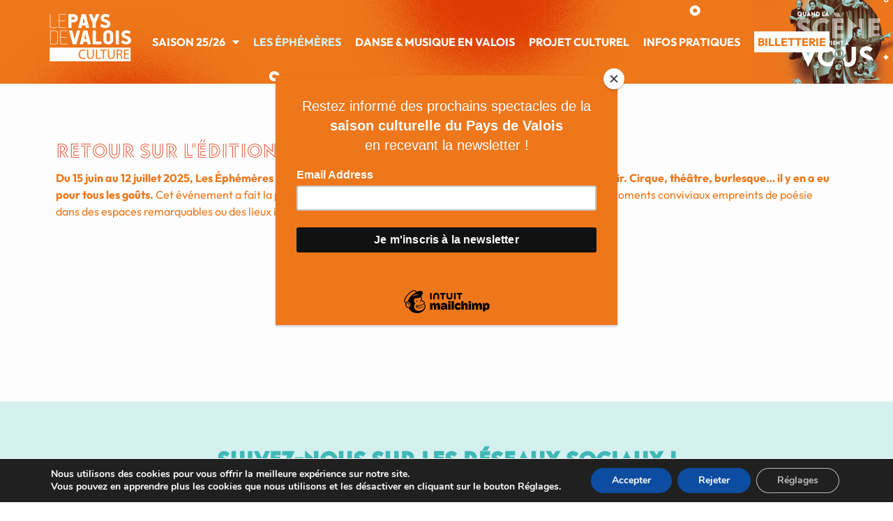

--- FILE ---
content_type: text/html; charset=UTF-8
request_url: https://www.paysdevalois-culture.fr/les-ephemeres/
body_size: 29229
content:
<!doctype html>
<html lang="fr-FR">
<head>
	<meta charset="UTF-8">
	<meta name="viewport" content="width=device-width, initial-scale=1">
	<link rel="profile" href="https://gmpg.org/xfn/11">
	<title>Les Éphémères &#8211; Pays de Valois &#8211; Saison Culturelle</title>
<meta name='robots' content='max-image-preview:large' />
<link rel="alternate" type="application/rss+xml" title="Pays de Valois - Saison Culturelle &raquo; Flux" href="https://www.paysdevalois-culture.fr/feed/" />
<link rel="alternate" type="application/rss+xml" title="Pays de Valois - Saison Culturelle &raquo; Flux des commentaires" href="https://www.paysdevalois-culture.fr/comments/feed/" />
<link rel="alternate" title="oEmbed (JSON)" type="application/json+oembed" href="https://www.paysdevalois-culture.fr/wp-json/oembed/1.0/embed?url=https%3A%2F%2Fwww.paysdevalois-culture.fr%2Fles-ephemeres%2F" />
<link rel="alternate" title="oEmbed (XML)" type="text/xml+oembed" href="https://www.paysdevalois-culture.fr/wp-json/oembed/1.0/embed?url=https%3A%2F%2Fwww.paysdevalois-culture.fr%2Fles-ephemeres%2F&#038;format=xml" />
<link rel="stylesheet" type="text/css" href="https://use.typekit.net/fow1spx.css"><style id='wp-img-auto-sizes-contain-inline-css'>
img:is([sizes=auto i],[sizes^="auto," i]){contain-intrinsic-size:3000px 1500px}
/*# sourceURL=wp-img-auto-sizes-contain-inline-css */
</style>
<style id='wp-emoji-styles-inline-css'>

	img.wp-smiley, img.emoji {
		display: inline !important;
		border: none !important;
		box-shadow: none !important;
		height: 1em !important;
		width: 1em !important;
		margin: 0 0.07em !important;
		vertical-align: -0.1em !important;
		background: none !important;
		padding: 0 !important;
	}
/*# sourceURL=wp-emoji-styles-inline-css */
</style>
<link rel='stylesheet' id='hello-elementor-css' href='https://www.paysdevalois-culture.fr/wp-content/themes/hello-elementor/assets/css/reset.css?ver=3.4.4' media='all' />
<link rel='stylesheet' id='hello-elementor-theme-style-css' href='https://www.paysdevalois-culture.fr/wp-content/themes/hello-elementor/assets/css/theme.css?ver=3.4.4' media='all' />
<link rel='stylesheet' id='hello-elementor-header-footer-css' href='https://www.paysdevalois-culture.fr/wp-content/themes/hello-elementor/assets/css/header-footer.css?ver=3.4.4' media='all' />
<link rel='stylesheet' id='elementor-frontend-css' href='https://www.paysdevalois-culture.fr/wp-content/plugins/elementor/assets/css/frontend.min.css?ver=3.30.2' media='all' />
<style id='elementor-frontend-inline-css'>
.elementor-kit-6{--e-global-color-primary:#EF781A;--e-global-color-secondary:#41B9B8;--e-global-color-text:#6F4E37;--e-global-color-accent:#41B9B8;--e-global-color-cbb79f6:#FFFFFF;--e-global-color-bcc5475:#000000;--e-global-color-b695ed2:#EF781A;--e-global-color-9bb6cf9:#D5F2F1;--e-global-typography-primary-font-family:"bely-display";--e-global-typography-primary-font-weight:600;--e-global-typography-secondary-font-family:"Baro Line";--e-global-typography-secondary-font-weight:400;--e-global-typography-secondary-text-transform:uppercase;--e-global-typography-text-font-family:"Outfit";--e-global-typography-text-font-weight:400;--e-global-typography-accent-font-family:"Outfit";--e-global-typography-accent-font-weight:500;--e-global-typography-3f71738-font-family:"Outfit";--e-global-typography-3f71738-font-weight:200;}.elementor-kit-6 e-page-transition{background-color:#FFBC7D;}.elementor-kit-6 a{color:var( --e-global-color-accent );}.elementor-kit-6 a:hover{color:var( --e-global-color-accent );}.elementor-kit-6 h1{font-size:2.2rem;}.elementor-section.elementor-section-boxed > .elementor-container{max-width:1140px;}.e-con{--container-max-width:1140px;}.elementor-widget:not(:last-child){margin-block-end:20px;}.elementor-element{--widgets-spacing:20px 20px;--widgets-spacing-row:20px;--widgets-spacing-column:20px;}{}h1.entry-title{display:var(--page-title-display);}.site-header .site-branding{flex-direction:column;align-items:stretch;}.site-header{padding-inline-end:0px;padding-inline-start:0px;}.site-footer .site-branding{flex-direction:column;align-items:stretch;}@media(max-width:1024px){.elementor-section.elementor-section-boxed > .elementor-container{max-width:1024px;}.e-con{--container-max-width:1024px;}}@media(max-width:767px){.elementor-section.elementor-section-boxed > .elementor-container{max-width:767px;}.e-con{--container-max-width:767px;}}/* Start Custom Fonts CSS */@font-face {
	font-family: 'Baro Line';
	font-style: normal;
	font-weight: bold;
	font-display: auto;
	src: url('https://www.paysdevalois-culture.fr/wp-content/uploads/2025/07/Baro-LineThree-BF63d9dc5687dd9.woff2') format('woff2');
}
@font-face {
	font-family: 'Baro Line';
	font-style: normal;
	font-weight: normal;
	font-display: auto;
	src: url('https://www.paysdevalois-culture.fr/wp-content/uploads/2025/07/Baro-LineTwo-BF63d9dc5c25ab1.woff2') format('woff2');
}
/* End Custom Fonts CSS */
.elementor-32 .elementor-element.elementor-element-48cc326 .elementor-wrapper{--video-aspect-ratio:1.77777;}.elementor-32 .elementor-element.elementor-element-a1c7bed{--spacer-size:25px;}.elementor-widget-heading .elementor-heading-title{font-family:var( --e-global-typography-primary-font-family ), Sans-serif;font-weight:var( --e-global-typography-primary-font-weight );color:var( --e-global-color-primary );}.elementor-32 .elementor-element.elementor-element-bc43bbe .elementor-heading-title{font-family:var( --e-global-typography-secondary-font-family ), Sans-serif;font-weight:var( --e-global-typography-secondary-font-weight );text-transform:var( --e-global-typography-secondary-text-transform );color:#E6532F;}.elementor-widget-text-editor{font-family:var( --e-global-typography-text-font-family ), Sans-serif;font-weight:var( --e-global-typography-text-font-weight );color:var( --e-global-color-text );}.elementor-widget-text-editor.elementor-drop-cap-view-stacked .elementor-drop-cap{background-color:var( --e-global-color-primary );}.elementor-widget-text-editor.elementor-drop-cap-view-framed .elementor-drop-cap, .elementor-widget-text-editor.elementor-drop-cap-view-default .elementor-drop-cap{color:var( --e-global-color-primary );border-color:var( --e-global-color-primary );}.elementor-32 .elementor-element.elementor-element-88a0eb3{color:var( --e-global-color-primary );}.elementor-widget-theme-post-title .elementor-heading-title{font-family:var( --e-global-typography-primary-font-family ), Sans-serif;font-weight:var( --e-global-typography-primary-font-weight );color:var( --e-global-color-primary );}.elementor-32 .elementor-element.elementor-element-4846370{transition:background 0.3s, border 0.3s, border-radius 0.3s, box-shadow 0.3s;color:var( --e-global-color-cbb79f6 );}.elementor-32 .elementor-element.elementor-element-4846370 > .elementor-background-overlay{transition:background 0.3s, border-radius 0.3s, opacity 0.3s;}.elementor-32 .elementor-element.elementor-element-4846370 .elementor-heading-title{color:var( --e-global-color-cbb79f6 );}.elementor-32 .elementor-element.elementor-element-4846370 a{color:var( --e-global-color-cbb79f6 );}.elementor-32 .elementor-element.elementor-element-4846370 a:hover{color:var( --e-global-color-cbb79f6 );}.elementor-32 .elementor-element.elementor-element-438eae9{font-family:"Outfit", Sans-serif;font-weight:400;color:#FFFFFF;}.elementor-32 .elementor-element.elementor-element-438eae9 p{margin-bottom:14px;}.elementor-32 .elementor-element.elementor-element-b1b10db{transition:background 0.3s, border 0.3s, border-radius 0.3s, box-shadow 0.3s;color:var( --e-global-color-cbb79f6 );}.elementor-32 .elementor-element.elementor-element-b1b10db > .elementor-background-overlay{transition:background 0.3s, border-radius 0.3s, opacity 0.3s;}.elementor-32 .elementor-element.elementor-element-b1b10db .elementor-heading-title{color:var( --e-global-color-cbb79f6 );}.elementor-32 .elementor-element.elementor-element-b1b10db a{color:var( --e-global-color-cbb79f6 );}.elementor-32 .elementor-element.elementor-element-b1b10db a:hover{color:var( --e-global-color-cbb79f6 );}.elementor-widget-image .widget-image-caption{color:var( --e-global-color-text );font-family:var( --e-global-typography-text-font-family ), Sans-serif;font-weight:var( --e-global-typography-text-font-weight );}.elementor-32 .elementor-element.elementor-element-65c7b55 .widget-image-caption{color:#811029;background-color:#FFFFFF;font-family:"Outfit", Sans-serif;font-weight:300;}.elementor-32 .elementor-element.elementor-element-ffe2e93{width:var( --container-widget-width, 100% );max-width:100%;--container-widget-width:100%;--container-widget-flex-grow:0;font-family:"Outfit", Sans-serif;font-weight:400;text-shadow:0px 0px 10px rgba(0,0,0,0.3);color:#FFFFFF;}.elementor-32 .elementor-element.elementor-element-ffe2e93 > .elementor-widget-container{margin:0px 0px 90px 0px;padding:0px 0px 0px 0px;}.elementor-32 .elementor-element.elementor-element-c495a9b > .elementor-widget-container{margin:0px 0px 0px 23px;padding:31px 0px 51px 0px;}.elementor-32 .elementor-element.elementor-element-c495a9b p{margin-bottom:0px;}.elementor-32 .elementor-element.elementor-element-231f015 .widget-image-caption{color:#471021;background-color:#FFFFFF;font-family:"Outfit", Sans-serif;font-weight:300;}.elementor-32 .elementor-element.elementor-element-ffadfe2 > .elementor-widget-container{margin:0px 0px 90px 0px;padding:0px 0px 0px 0px;}.elementor-32 .elementor-element.elementor-element-ffadfe2{font-family:"Outfit", Sans-serif;font-weight:400;color:#FFFFFF;}.elementor-32 .elementor-element.elementor-element-ffadfe2 p{margin-bottom:0px;}.elementor-32 .elementor-element.elementor-element-8ec1844{--spacer-size:31px;}.elementor-32 .elementor-element.elementor-element-09b255b > .elementor-widget-container{background-color:#F6C106;background-image:url("https://www.paysdevalois-culture.fr/wp-content/uploads/2025/05/fond-vert-2_Plan-de-travail-1-scaled-e1748418532483.png");margin:0px 0px 0px 0px;padding:300px 0px 300px 89px;background-size:cover;}.elementor-32 .elementor-element.elementor-element-09b255b{font-family:"neighbor", Sans-serif;font-weight:400;}.elementor-32 .elementor-element.elementor-element-9cdc019 .elementor-heading-title{font-family:"neighbor", Sans-serif;font-weight:600;color:#E6532F;}.elementor-32 .elementor-element.elementor-element-55917d2 > .elementor-widget-container{padding:0px 0px 0px 0px;}.elementor-32 .elementor-element.elementor-element-55917d2{color:#4D2E87;}.elementor-32 .elementor-element.elementor-element-eb57221 .widget-image-caption{color:#8B1630;background-color:#FFFFFF;font-family:"Outfit", Sans-serif;font-weight:300;}.elementor-32 .elementor-element.elementor-element-836f319 .elementor-heading-title{font-family:"neighbor", Sans-serif;font-weight:600;color:#E6532F;}.elementor-32 .elementor-element.elementor-element-39ec328 .widget-image-caption{color:#680626;font-family:"Outfit", Sans-serif;font-weight:300;}.elementor-32 .elementor-element.elementor-element-8af53e9 > .elementor-widget-container{padding:0px 0px 0px 0px;}.elementor-32 .elementor-element.elementor-element-8af53e9 .elementor-heading-title{font-family:"neighbor", Sans-serif;font-weight:600;color:#E6532F;}.elementor-32 .elementor-element.elementor-element-f271f1f > .elementor-widget-container{margin:36px 0px 0px 0px;}.elementor-32 .elementor-element.elementor-element-07e24f3{--spacer-size:50px;}.elementor-32 .elementor-element.elementor-element-65730c2{transition:background 0.3s, border 0.3s, border-radius 0.3s, box-shadow 0.3s;}.elementor-32 .elementor-element.elementor-element-65730c2 > .elementor-background-overlay{transition:background 0.3s, border-radius 0.3s, opacity 0.3s;}.elementor-32 .elementor-element.elementor-element-7906628{--spacer-size:50px;}.elementor-32 .elementor-element.elementor-element-36f530a > .elementor-widget-container{padding:0px 0px 9px 0px;}.elementor-32 .elementor-element.elementor-element-36f530a{text-align:center;}.elementor-32 .elementor-element.elementor-element-36f530a .elementor-heading-title{font-family:"neighbor", Sans-serif;font-weight:600;color:#F7C209;}.elementor-32 .elementor-element.elementor-element-139d7c6{transition:background 0.3s, border 0.3s, border-radius 0.3s, box-shadow 0.3s;}.elementor-32 .elementor-element.elementor-element-139d7c6 > .elementor-background-overlay{transition:background 0.3s, border-radius 0.3s, opacity 0.3s;}.elementor-32 .elementor-element.elementor-element-c960398 > .elementor-widget-container{margin:0px 0px 0px 0px;padding:0px 0px 0px 0px;}.elementor-32 .elementor-element.elementor-element-4b5e0ca{transition:background 0.3s, border 0.3s, border-radius 0.3s, box-shadow 0.3s;}.elementor-32 .elementor-element.elementor-element-4b5e0ca > .elementor-background-overlay{transition:background 0.3s, border-radius 0.3s, opacity 0.3s;}.elementor-32 .elementor-element.elementor-element-141f0f4 .widget-image-caption{color:#FFFFFF;font-family:"Outfit", Sans-serif;font-weight:300;}.elementor-32 .elementor-element.elementor-element-73540e2 > .elementor-widget-container{padding:0px 0px 9px 0px;}.elementor-32 .elementor-element.elementor-element-73540e2 .elementor-heading-title{font-family:"neighbor", Sans-serif;font-weight:600;color:#E6532F;}.elementor-32 .elementor-element.elementor-element-ada9c70 > .elementor-widget-container{margin:0px 0px 0px 0px;}.elementor-32 .elementor-element.elementor-element-d24801b .widget-image-caption{color:#F3F0F8;font-family:"Outfit", Sans-serif;font-weight:300;}.elementor-32 .elementor-element.elementor-element-f76ecf2 > .elementor-widget-container{padding:0px 0px 9px 0px;}.elementor-32 .elementor-element.elementor-element-f76ecf2 .elementor-heading-title{font-family:"neighbor", Sans-serif;font-weight:600;color:#E6532F;}.elementor-32 .elementor-element.elementor-element-739f8ce > .elementor-widget-container{margin:30px 0px 0px 0px;padding:0px 0px 0px 0px;}.elementor-32 .elementor-element.elementor-element-c08cc94{--spacer-size:25px;}.elementor-32 .elementor-element.elementor-element-b26f306 > .elementor-widget-container{background-color:#F6C106;background-image:url("https://www.paysdevalois-culture.fr/wp-content/uploads/2025/05/fond-vert-2_Plan-de-travail-1-scaled-e1748418532483.png");margin:0px 0px 0px 0px;padding:300px 0px 300px 89px;background-size:cover;}.elementor-32 .elementor-element.elementor-element-b26f306{font-family:"neighbor", Sans-serif;font-weight:400;}.elementor-32 .elementor-element.elementor-element-b3f2e87 .widget-image-caption{color:#6D072B;font-family:"Outfit", Sans-serif;font-weight:300;}.elementor-32 .elementor-element.elementor-element-114b273 .elementor-heading-title{font-family:"neighbor", Sans-serif;font-weight:600;color:#E6532F;}.elementor-32 .elementor-element.elementor-element-2787932{--spacer-size:50px;}:root{--page-title-display:none;}
.elementor-48 .elementor-element.elementor-element-753a92fd:not(.elementor-motion-effects-element-type-background), .elementor-48 .elementor-element.elementor-element-753a92fd > .elementor-motion-effects-container > .elementor-motion-effects-layer{background-color:var( --e-global-color-primary );background-image:url("https://www.paysdevalois-culture.fr/wp-content/uploads/2025/07/header-2025-2026.png");background-position:top center;background-repeat:no-repeat;}.elementor-48 .elementor-element.elementor-element-753a92fd > .elementor-container{max-width:1500px;min-height:120px;}.elementor-48 .elementor-element.elementor-element-753a92fd{transition:background 0.3s, border 0.3s, border-radius 0.3s, box-shadow 0.3s;padding:0px 0px 0px 0px;}.elementor-48 .elementor-element.elementor-element-753a92fd > .elementor-background-overlay{transition:background 0.3s, border-radius 0.3s, opacity 0.3s;}.elementor-widget-image .widget-image-caption{color:var( --e-global-color-text );font-family:var( --e-global-typography-text-font-family ), Sans-serif;font-weight:var( --e-global-typography-text-font-weight );}.elementor-48 .elementor-element.elementor-element-1f993762{text-align:right;}.elementor-48 .elementor-element.elementor-element-1ddea952 > .elementor-widget-wrap > .elementor-widget:not(.elementor-widget__width-auto):not(.elementor-widget__width-initial):not(:last-child):not(.elementor-absolute){margin-bottom:0px;}.elementor-widget-nav-menu .elementor-nav-menu .elementor-item{font-family:var( --e-global-typography-primary-font-family ), Sans-serif;font-weight:var( --e-global-typography-primary-font-weight );}.elementor-widget-nav-menu .elementor-nav-menu--main .elementor-item{color:var( --e-global-color-text );fill:var( --e-global-color-text );}.elementor-widget-nav-menu .elementor-nav-menu--main .elementor-item:hover,
					.elementor-widget-nav-menu .elementor-nav-menu--main .elementor-item.elementor-item-active,
					.elementor-widget-nav-menu .elementor-nav-menu--main .elementor-item.highlighted,
					.elementor-widget-nav-menu .elementor-nav-menu--main .elementor-item:focus{color:var( --e-global-color-accent );fill:var( --e-global-color-accent );}.elementor-widget-nav-menu .elementor-nav-menu--main:not(.e--pointer-framed) .elementor-item:before,
					.elementor-widget-nav-menu .elementor-nav-menu--main:not(.e--pointer-framed) .elementor-item:after{background-color:var( --e-global-color-accent );}.elementor-widget-nav-menu .e--pointer-framed .elementor-item:before,
					.elementor-widget-nav-menu .e--pointer-framed .elementor-item:after{border-color:var( --e-global-color-accent );}.elementor-widget-nav-menu{--e-nav-menu-divider-color:var( --e-global-color-text );}.elementor-widget-nav-menu .elementor-nav-menu--dropdown .elementor-item, .elementor-widget-nav-menu .elementor-nav-menu--dropdown  .elementor-sub-item{font-family:var( --e-global-typography-accent-font-family ), Sans-serif;font-weight:var( --e-global-typography-accent-font-weight );}.elementor-48 .elementor-element.elementor-element-56fa9574{width:var( --container-widget-width, 112.804% );max-width:112.804%;--container-widget-width:112.804%;--container-widget-flex-grow:0;z-index:3;}.elementor-48 .elementor-element.elementor-element-56fa9574 .elementor-menu-toggle{margin:0 auto;background-color:var( --e-global-color-secondary );}.elementor-48 .elementor-element.elementor-element-56fa9574 .elementor-nav-menu .elementor-item{font-family:"Outfit", Sans-serif;font-weight:700;text-transform:uppercase;}.elementor-48 .elementor-element.elementor-element-56fa9574 .elementor-nav-menu--main .elementor-item{color:var( --e-global-color-cbb79f6 );fill:var( --e-global-color-cbb79f6 );padding-left:10px;padding-right:10px;}.elementor-48 .elementor-element.elementor-element-56fa9574 .elementor-nav-menu--main .elementor-item:hover,
					.elementor-48 .elementor-element.elementor-element-56fa9574 .elementor-nav-menu--main .elementor-item.elementor-item-active,
					.elementor-48 .elementor-element.elementor-element-56fa9574 .elementor-nav-menu--main .elementor-item.highlighted,
					.elementor-48 .elementor-element.elementor-element-56fa9574 .elementor-nav-menu--main .elementor-item:focus{color:var( --e-global-color-9bb6cf9 );fill:var( --e-global-color-9bb6cf9 );}.elementor-48 .elementor-element.elementor-element-56fa9574 .elementor-nav-menu--dropdown a, .elementor-48 .elementor-element.elementor-element-56fa9574 .elementor-menu-toggle{color:var( --e-global-color-primary );fill:var( --e-global-color-primary );}.elementor-48 .elementor-element.elementor-element-56fa9574 .elementor-nav-menu--dropdown a:hover,
					.elementor-48 .elementor-element.elementor-element-56fa9574 .elementor-nav-menu--dropdown a:focus,
					.elementor-48 .elementor-element.elementor-element-56fa9574 .elementor-nav-menu--dropdown a.elementor-item-active,
					.elementor-48 .elementor-element.elementor-element-56fa9574 .elementor-nav-menu--dropdown a.highlighted,
					.elementor-48 .elementor-element.elementor-element-56fa9574 .elementor-menu-toggle:hover,
					.elementor-48 .elementor-element.elementor-element-56fa9574 .elementor-menu-toggle:focus{color:var( --e-global-color-secondary );}.elementor-48 .elementor-element.elementor-element-56fa9574 .elementor-nav-menu--dropdown a:hover,
					.elementor-48 .elementor-element.elementor-element-56fa9574 .elementor-nav-menu--dropdown a:focus,
					.elementor-48 .elementor-element.elementor-element-56fa9574 .elementor-nav-menu--dropdown a.elementor-item-active,
					.elementor-48 .elementor-element.elementor-element-56fa9574 .elementor-nav-menu--dropdown a.highlighted{background-color:var( --e-global-color-cbb79f6 );}.elementor-48 .elementor-element.elementor-element-56fa9574 .elementor-nav-menu--dropdown .elementor-item, .elementor-48 .elementor-element.elementor-element-56fa9574 .elementor-nav-menu--dropdown  .elementor-sub-item{font-family:"Outfit", Sans-serif;font-size:1rem;font-weight:500;}.elementor-48 .elementor-element.elementor-element-56fa9574 div.elementor-menu-toggle{color:var( --e-global-color-cbb79f6 );}.elementor-48 .elementor-element.elementor-element-56fa9574 div.elementor-menu-toggle svg{fill:var( --e-global-color-cbb79f6 );}.elementor-48 .elementor-element.elementor-element-56fa9574 div.elementor-menu-toggle:hover, .elementor-48 .elementor-element.elementor-element-56fa9574 div.elementor-menu-toggle:focus{color:var( --e-global-color-cbb79f6 );}.elementor-48 .elementor-element.elementor-element-56fa9574 div.elementor-menu-toggle:hover svg, .elementor-48 .elementor-element.elementor-element-56fa9574 div.elementor-menu-toggle:focus svg{fill:var( --e-global-color-cbb79f6 );}.elementor-48 .elementor-element.elementor-element-56fa9574 .elementor-menu-toggle:hover, .elementor-48 .elementor-element.elementor-element-56fa9574 .elementor-menu-toggle:focus{background-color:var( --e-global-color-secondary );}.elementor-theme-builder-content-area{height:400px;}.elementor-location-header:before, .elementor-location-footer:before{content:"";display:table;clear:both;}@media(max-width:1024px){.elementor-48 .elementor-element.elementor-element-56fa9574 .elementor-menu-toggle{border-width:0px;}}@media(max-width:767px){.elementor-48 .elementor-element.elementor-element-753a92fd > .elementor-container{max-width:1600px;min-height:0px;}.elementor-48 .elementor-element.elementor-element-1f993762 > .elementor-widget-container{margin:0px 0px -20px 0px;}.elementor-48 .elementor-element.elementor-element-1f993762{text-align:left;}.elementor-48 .elementor-element.elementor-element-1f993762 img{height:70px;}.elementor-48 .elementor-element.elementor-element-56fa9574 > .elementor-widget-container{margin:0px 0px -7px 0px;}.elementor-48 .elementor-element.elementor-element-56fa9574{--nav-menu-icon-size:18px;}}@media(min-width:768px){.elementor-48 .elementor-element.elementor-element-2cd3a6c3{width:15.43%;}.elementor-48 .elementor-element.elementor-element-1ddea952{width:84.236%;}}/* Start custom CSS */#menu_billetterie{
    background-color: white;
    color : #EF781A;
    padding: 5px;
}
#menu_billetterie:hover{
    color : #41B9B8;
}/* End custom CSS */
.elementor-61 .elementor-element.elementor-element-e3bd187:not(.elementor-motion-effects-element-type-background), .elementor-61 .elementor-element.elementor-element-e3bd187 > .elementor-motion-effects-container > .elementor-motion-effects-layer{background-color:var( --e-global-color-9bb6cf9 );}.elementor-61 .elementor-element.elementor-element-e3bd187{transition:background 0.3s, border 0.3s, border-radius 0.3s, box-shadow 0.3s;padding:50px 0px 50px 0px;}.elementor-61 .elementor-element.elementor-element-e3bd187 > .elementor-background-overlay{transition:background 0.3s, border-radius 0.3s, opacity 0.3s;}.elementor-widget-heading .elementor-heading-title{font-family:var( --e-global-typography-primary-font-family ), Sans-serif;font-weight:var( --e-global-typography-primary-font-weight );color:var( --e-global-color-primary );}.elementor-61 .elementor-element.elementor-element-c7c34ff{text-align:center;}.elementor-61 .elementor-element.elementor-element-c7c34ff .elementor-heading-title{font-family:"Baro Plain", Sans-serif;font-weight:700;color:var( --e-global-color-secondary );}.elementor-61 .elementor-element.elementor-element-9c572d1{--grid-template-columns:repeat(0, auto);--grid-column-gap:5px;--grid-row-gap:0px;}.elementor-61 .elementor-element.elementor-element-9c572d1 .elementor-widget-container{text-align:center;}.elementor-61 .elementor-element.elementor-element-9c572d1 .elementor-social-icon{background-color:var( --e-global-color-secondary );}.elementor-61 .elementor-element.elementor-element-9c572d1 .elementor-social-icon i{color:var( --e-global-color-cbb79f6 );}.elementor-61 .elementor-element.elementor-element-9c572d1 .elementor-social-icon svg{fill:var( --e-global-color-cbb79f6 );}.elementor-61 .elementor-element.elementor-element-bded890{margin-top:50px;margin-bottom:0px;}.elementor-61 .elementor-element.elementor-element-d8e0c55{--swiper-slides-to-display:1;--swiper-slides-gap:10px;--arrow-prev-left-align:0%;--arrow-prev-translate-x:0px;--arrow-prev-left-position:0px;--arrow-prev-top-align:50%;--arrow-prev-translate-y:-50%;--arrow-prev-top-position:0px;--arrow-next-right-align:0%;--arrow-next-translate-x:0%;--arrow-next-right-position:0px;--arrow-next-top-align:50%;--arrow-next-translate-y:-50%;--arrow-next-top-position:0px;--arrow-normal-color:var( --e-global-color-secondary );}.elementor-61 .elementor-element.elementor-element-d8e0c55 .swiper-slide > .elementor-element{height:100%;}.elementor-61 .elementor-element.elementor-element-0b1bba9:not(.elementor-motion-effects-element-type-background), .elementor-61 .elementor-element.elementor-element-0b1bba9 > .elementor-motion-effects-container > .elementor-motion-effects-layer{background-color:var( --e-global-color-primary );}.elementor-61 .elementor-element.elementor-element-0b1bba9{transition:background 0.3s, border 0.3s, border-radius 0.3s, box-shadow 0.3s;color:var( --e-global-color-cbb79f6 );margin-top:0px;margin-bottom:0px;padding:50px 0px 50px 0px;}.elementor-61 .elementor-element.elementor-element-0b1bba9 > .elementor-background-overlay{transition:background 0.3s, border-radius 0.3s, opacity 0.3s;}.elementor-61 .elementor-element.elementor-element-0b1bba9 a{color:var( --e-global-color-secondary );}.elementor-widget-image .widget-image-caption{color:var( --e-global-color-text );font-family:var( --e-global-typography-text-font-family ), Sans-serif;font-weight:var( --e-global-typography-text-font-weight );}.elementor-widget-text-editor{font-family:var( --e-global-typography-text-font-family ), Sans-serif;font-weight:var( --e-global-typography-text-font-weight );color:var( --e-global-color-text );}.elementor-widget-text-editor.elementor-drop-cap-view-stacked .elementor-drop-cap{background-color:var( --e-global-color-primary );}.elementor-widget-text-editor.elementor-drop-cap-view-framed .elementor-drop-cap, .elementor-widget-text-editor.elementor-drop-cap-view-default .elementor-drop-cap{color:var( --e-global-color-primary );border-color:var( --e-global-color-primary );}.elementor-61 .elementor-element.elementor-element-49a2bb9{color:var( --e-global-color-cbb79f6 );}.elementor-61 .elementor-element.elementor-element-cd5c415{color:var( --e-global-color-cbb79f6 );}.elementor-61 .elementor-element.elementor-element-c141906{color:var( --e-global-color-cbb79f6 );}.elementor-theme-builder-content-area{height:400px;}.elementor-location-header:before, .elementor-location-footer:before{content:"";display:table;clear:both;}@media(max-width:1024px){.elementor-61 .elementor-element.elementor-element-d8e0c55{--swiper-slides-to-display:2;}}@media(max-width:767px){.elementor-61 .elementor-element.elementor-element-d8e0c55{--swiper-slides-to-display:1;}}/* Start Custom Fonts CSS */@font-face {
	font-family: 'Baro Plain';
	font-style: normal;
	font-weight: normal;
	font-display: auto;
	src: url('https://www.paysdevalois-culture.fr/wp-content/uploads/2025/07/Baro-Plain-BF63d9dc58bd122.woff2') format('woff2');
}
/* End Custom Fonts CSS */
/*# sourceURL=elementor-frontend-inline-css */
</style>
<link rel='stylesheet' id='widget-image-css' href='https://www.paysdevalois-culture.fr/wp-content/plugins/elementor/assets/css/widget-image.min.css?ver=3.30.2' media='all' />
<link rel='stylesheet' id='widget-nav-menu-css' href='https://www.paysdevalois-culture.fr/wp-content/plugins/elementor-pro/assets/css/widget-nav-menu.min.css?ver=3.30.0' media='all' />
<link rel='stylesheet' id='e-sticky-css' href='https://www.paysdevalois-culture.fr/wp-content/plugins/elementor-pro/assets/css/modules/sticky.min.css?ver=3.30.0' media='all' />
<link rel='stylesheet' id='widget-heading-css' href='https://www.paysdevalois-culture.fr/wp-content/plugins/elementor/assets/css/widget-heading.min.css?ver=3.30.2' media='all' />
<link rel='stylesheet' id='widget-social-icons-css' href='https://www.paysdevalois-culture.fr/wp-content/plugins/elementor/assets/css/widget-social-icons.min.css?ver=3.30.2' media='all' />
<link rel='stylesheet' id='e-apple-webkit-css' href='https://www.paysdevalois-culture.fr/wp-content/plugins/elementor/assets/css/conditionals/apple-webkit.min.css?ver=3.30.2' media='all' />
<link rel='stylesheet' id='swiper-css' href='https://www.paysdevalois-culture.fr/wp-content/plugins/elementor/assets/lib/swiper/v8/css/swiper.min.css?ver=8.4.5' media='all' />
<link rel='stylesheet' id='e-swiper-css' href='https://www.paysdevalois-culture.fr/wp-content/plugins/elementor/assets/css/conditionals/e-swiper.min.css?ver=3.30.2' media='all' />
<link rel='stylesheet' id='widget-loop-common-css' href='https://www.paysdevalois-culture.fr/wp-content/plugins/elementor-pro/assets/css/widget-loop-common.min.css?ver=3.30.0' media='all' />
<link rel='stylesheet' id='widget-loop-carousel-css' href='https://www.paysdevalois-culture.fr/wp-content/plugins/elementor-pro/assets/css/widget-loop-carousel.min.css?ver=3.30.0' media='all' />
<link rel='stylesheet' id='elementor-icons-css' href='https://www.paysdevalois-culture.fr/wp-content/plugins/elementor/assets/lib/eicons/css/elementor-icons.min.css?ver=5.43.0' media='all' />
<link rel='stylesheet' id='widget-video-css' href='https://www.paysdevalois-culture.fr/wp-content/plugins/elementor/assets/css/widget-video.min.css?ver=3.30.2' media='all' />
<link rel='stylesheet' id='widget-spacer-css' href='https://www.paysdevalois-culture.fr/wp-content/plugins/elementor/assets/css/widget-spacer.min.css?ver=3.30.2' media='all' />
<link rel='stylesheet' id='moove_gdpr_frontend-css' href='https://www.paysdevalois-culture.fr/wp-content/plugins/gdpr-cookie-compliance/dist/styles/gdpr-main.css?ver=4.16.1' media='all' />
<style id='moove_gdpr_frontend-inline-css'>
#moove_gdpr_cookie_modal,#moove_gdpr_cookie_info_bar,.gdpr_cookie_settings_shortcode_content{font-family:Nunito,sans-serif}#moove_gdpr_save_popup_settings_button{background-color:#373737;color:#fff}#moove_gdpr_save_popup_settings_button:hover{background-color:#000}#moove_gdpr_cookie_info_bar .moove-gdpr-info-bar-container .moove-gdpr-info-bar-content a.mgbutton,#moove_gdpr_cookie_info_bar .moove-gdpr-info-bar-container .moove-gdpr-info-bar-content button.mgbutton{background-color:#0C4DA2}#moove_gdpr_cookie_modal .moove-gdpr-modal-content .moove-gdpr-modal-footer-content .moove-gdpr-button-holder a.mgbutton,#moove_gdpr_cookie_modal .moove-gdpr-modal-content .moove-gdpr-modal-footer-content .moove-gdpr-button-holder button.mgbutton,.gdpr_cookie_settings_shortcode_content .gdpr-shr-button.button-green{background-color:#0C4DA2;border-color:#0C4DA2}#moove_gdpr_cookie_modal .moove-gdpr-modal-content .moove-gdpr-modal-footer-content .moove-gdpr-button-holder a.mgbutton:hover,#moove_gdpr_cookie_modal .moove-gdpr-modal-content .moove-gdpr-modal-footer-content .moove-gdpr-button-holder button.mgbutton:hover,.gdpr_cookie_settings_shortcode_content .gdpr-shr-button.button-green:hover{background-color:#fff;color:#0C4DA2}#moove_gdpr_cookie_modal .moove-gdpr-modal-content .moove-gdpr-modal-close i,#moove_gdpr_cookie_modal .moove-gdpr-modal-content .moove-gdpr-modal-close span.gdpr-icon{background-color:#0C4DA2;border:1px solid #0C4DA2}#moove_gdpr_cookie_info_bar span.change-settings-button.focus-g,#moove_gdpr_cookie_info_bar span.change-settings-button:focus,#moove_gdpr_cookie_info_bar button.change-settings-button.focus-g,#moove_gdpr_cookie_info_bar button.change-settings-button:focus{-webkit-box-shadow:0 0 1px 3px #0C4DA2;-moz-box-shadow:0 0 1px 3px #0C4DA2;box-shadow:0 0 1px 3px #0C4DA2}#moove_gdpr_cookie_modal .moove-gdpr-modal-content .moove-gdpr-modal-close i:hover,#moove_gdpr_cookie_modal .moove-gdpr-modal-content .moove-gdpr-modal-close span.gdpr-icon:hover,#moove_gdpr_cookie_info_bar span[data-href]>u.change-settings-button{color:#0C4DA2}#moove_gdpr_cookie_modal .moove-gdpr-modal-content .moove-gdpr-modal-left-content #moove-gdpr-menu li.menu-item-selected a span.gdpr-icon,#moove_gdpr_cookie_modal .moove-gdpr-modal-content .moove-gdpr-modal-left-content #moove-gdpr-menu li.menu-item-selected button span.gdpr-icon{color:inherit}#moove_gdpr_cookie_modal .moove-gdpr-modal-content .moove-gdpr-modal-left-content #moove-gdpr-menu li a span.gdpr-icon,#moove_gdpr_cookie_modal .moove-gdpr-modal-content .moove-gdpr-modal-left-content #moove-gdpr-menu li button span.gdpr-icon{color:inherit}#moove_gdpr_cookie_modal .gdpr-acc-link{line-height:0;font-size:0;color:transparent;position:absolute}#moove_gdpr_cookie_modal .moove-gdpr-modal-content .moove-gdpr-modal-close:hover i,#moove_gdpr_cookie_modal .moove-gdpr-modal-content .moove-gdpr-modal-left-content #moove-gdpr-menu li a,#moove_gdpr_cookie_modal .moove-gdpr-modal-content .moove-gdpr-modal-left-content #moove-gdpr-menu li button,#moove_gdpr_cookie_modal .moove-gdpr-modal-content .moove-gdpr-modal-left-content #moove-gdpr-menu li button i,#moove_gdpr_cookie_modal .moove-gdpr-modal-content .moove-gdpr-modal-left-content #moove-gdpr-menu li a i,#moove_gdpr_cookie_modal .moove-gdpr-modal-content .moove-gdpr-tab-main .moove-gdpr-tab-main-content a:hover,#moove_gdpr_cookie_info_bar.moove-gdpr-dark-scheme .moove-gdpr-info-bar-container .moove-gdpr-info-bar-content a.mgbutton:hover,#moove_gdpr_cookie_info_bar.moove-gdpr-dark-scheme .moove-gdpr-info-bar-container .moove-gdpr-info-bar-content button.mgbutton:hover,#moove_gdpr_cookie_info_bar.moove-gdpr-dark-scheme .moove-gdpr-info-bar-container .moove-gdpr-info-bar-content a:hover,#moove_gdpr_cookie_info_bar.moove-gdpr-dark-scheme .moove-gdpr-info-bar-container .moove-gdpr-info-bar-content button:hover,#moove_gdpr_cookie_info_bar.moove-gdpr-dark-scheme .moove-gdpr-info-bar-container .moove-gdpr-info-bar-content span.change-settings-button:hover,#moove_gdpr_cookie_info_bar.moove-gdpr-dark-scheme .moove-gdpr-info-bar-container .moove-gdpr-info-bar-content button.change-settings-button:hover,#moove_gdpr_cookie_info_bar.moove-gdpr-dark-scheme .moove-gdpr-info-bar-container .moove-gdpr-info-bar-content u.change-settings-button:hover,#moove_gdpr_cookie_info_bar span[data-href]>u.change-settings-button,#moove_gdpr_cookie_info_bar.moove-gdpr-dark-scheme .moove-gdpr-info-bar-container .moove-gdpr-info-bar-content a.mgbutton.focus-g,#moove_gdpr_cookie_info_bar.moove-gdpr-dark-scheme .moove-gdpr-info-bar-container .moove-gdpr-info-bar-content button.mgbutton.focus-g,#moove_gdpr_cookie_info_bar.moove-gdpr-dark-scheme .moove-gdpr-info-bar-container .moove-gdpr-info-bar-content a.focus-g,#moove_gdpr_cookie_info_bar.moove-gdpr-dark-scheme .moove-gdpr-info-bar-container .moove-gdpr-info-bar-content button.focus-g,#moove_gdpr_cookie_info_bar.moove-gdpr-dark-scheme .moove-gdpr-info-bar-container .moove-gdpr-info-bar-content a.mgbutton:focus,#moove_gdpr_cookie_info_bar.moove-gdpr-dark-scheme .moove-gdpr-info-bar-container .moove-gdpr-info-bar-content button.mgbutton:focus,#moove_gdpr_cookie_info_bar.moove-gdpr-dark-scheme .moove-gdpr-info-bar-container .moove-gdpr-info-bar-content a:focus,#moove_gdpr_cookie_info_bar.moove-gdpr-dark-scheme .moove-gdpr-info-bar-container .moove-gdpr-info-bar-content button:focus,#moove_gdpr_cookie_info_bar.moove-gdpr-dark-scheme .moove-gdpr-info-bar-container .moove-gdpr-info-bar-content span.change-settings-button.focus-g,span.change-settings-button:focus,button.change-settings-button.focus-g,button.change-settings-button:focus,#moove_gdpr_cookie_info_bar.moove-gdpr-dark-scheme .moove-gdpr-info-bar-container .moove-gdpr-info-bar-content u.change-settings-button.focus-g,#moove_gdpr_cookie_info_bar.moove-gdpr-dark-scheme .moove-gdpr-info-bar-container .moove-gdpr-info-bar-content u.change-settings-button:focus{color:#0C4DA2}#moove_gdpr_cookie_modal .moove-gdpr-branding.focus-g span,#moove_gdpr_cookie_modal .moove-gdpr-modal-content .moove-gdpr-tab-main a.focus-g{color:#0C4DA2}#moove_gdpr_cookie_modal.gdpr_lightbox-hide{display:none}
/*# sourceURL=moove_gdpr_frontend-inline-css */
</style>
<link rel='stylesheet' id='elementor-gf-local-outfit-css' href='https://www.paysdevalois-culture.fr/wp-content/uploads/elementor/google-fonts/css/outfit.css?ver=1752140496' media='all' />
<link rel='stylesheet' id='elementor-icons-shared-0-css' href='https://www.paysdevalois-culture.fr/wp-content/plugins/elementor/assets/lib/font-awesome/css/fontawesome.min.css?ver=5.15.3' media='all' />
<link rel='stylesheet' id='elementor-icons-fa-solid-css' href='https://www.paysdevalois-culture.fr/wp-content/plugins/elementor/assets/lib/font-awesome/css/solid.min.css?ver=5.15.3' media='all' />
<link rel='stylesheet' id='elementor-icons-fa-brands-css' href='https://www.paysdevalois-culture.fr/wp-content/plugins/elementor/assets/lib/font-awesome/css/brands.min.css?ver=5.15.3' media='all' />
<script src="https://www.paysdevalois-culture.fr/wp-includes/js/jquery/jquery.min.js?ver=3.7.1" id="jquery-core-js"></script>
<script src="https://www.paysdevalois-culture.fr/wp-includes/js/jquery/jquery-migrate.min.js?ver=3.4.1" id="jquery-migrate-js"></script>
<link rel="https://api.w.org/" href="https://www.paysdevalois-culture.fr/wp-json/" /><link rel="alternate" title="JSON" type="application/json" href="https://www.paysdevalois-culture.fr/wp-json/wp/v2/pages/32" /><meta name="generator" content="WordPress 6.9" />
<link rel="canonical" href="https://www.paysdevalois-culture.fr/les-ephemeres/" />
<link rel='shortlink' href='https://www.paysdevalois-culture.fr/?p=32' />
<meta name="generator" content="Elementor 3.30.2; features: additional_custom_breakpoints; settings: css_print_method-internal, google_font-enabled, font_display-swap">
<link rel="stylesheet" href="https://use.typekit.net/fow1spx.css">
<script id="mcjs">!function(c,h,i,m,p){m=c.createElement(h),p=c.getElementsByTagName(h)[0],m.async=1,m.src=i,p.parentNode.insertBefore(m,p)}(document,"script","https://chimpstatic.com/mcjs-connected/js/users/663b9dde696ed87636c0cd049/bebc533cdf335e113540cb9da.js");</script>
			<style>
				.e-con.e-parent:nth-of-type(n+4):not(.e-lazyloaded):not(.e-no-lazyload),
				.e-con.e-parent:nth-of-type(n+4):not(.e-lazyloaded):not(.e-no-lazyload) * {
					background-image: none !important;
				}
				@media screen and (max-height: 1024px) {
					.e-con.e-parent:nth-of-type(n+3):not(.e-lazyloaded):not(.e-no-lazyload),
					.e-con.e-parent:nth-of-type(n+3):not(.e-lazyloaded):not(.e-no-lazyload) * {
						background-image: none !important;
					}
				}
				@media screen and (max-height: 640px) {
					.e-con.e-parent:nth-of-type(n+2):not(.e-lazyloaded):not(.e-no-lazyload),
					.e-con.e-parent:nth-of-type(n+2):not(.e-lazyloaded):not(.e-no-lazyload) * {
						background-image: none !important;
					}
				}
			</style>
			<link rel="icon" href="https://www.paysdevalois-culture.fr/wp-content/uploads/2023/07/flaticon-logo-culture_Plan-de-travail-1.png" sizes="32x32" />
<link rel="icon" href="https://www.paysdevalois-culture.fr/wp-content/uploads/2023/07/flaticon-logo-culture_Plan-de-travail-1.png" sizes="192x192" />
<link rel="apple-touch-icon" href="https://www.paysdevalois-culture.fr/wp-content/uploads/2023/07/flaticon-logo-culture_Plan-de-travail-1.png" />
<meta name="msapplication-TileImage" content="https://www.paysdevalois-culture.fr/wp-content/uploads/2023/07/flaticon-logo-culture_Plan-de-travail-1.png" />
		<style id="wp-custom-css">
			h1.entry-title{display: none};		</style>
		<style id='global-styles-inline-css'>
:root{--wp--preset--aspect-ratio--square: 1;--wp--preset--aspect-ratio--4-3: 4/3;--wp--preset--aspect-ratio--3-4: 3/4;--wp--preset--aspect-ratio--3-2: 3/2;--wp--preset--aspect-ratio--2-3: 2/3;--wp--preset--aspect-ratio--16-9: 16/9;--wp--preset--aspect-ratio--9-16: 9/16;--wp--preset--color--black: #000000;--wp--preset--color--cyan-bluish-gray: #abb8c3;--wp--preset--color--white: #ffffff;--wp--preset--color--pale-pink: #f78da7;--wp--preset--color--vivid-red: #cf2e2e;--wp--preset--color--luminous-vivid-orange: #ff6900;--wp--preset--color--luminous-vivid-amber: #fcb900;--wp--preset--color--light-green-cyan: #7bdcb5;--wp--preset--color--vivid-green-cyan: #00d084;--wp--preset--color--pale-cyan-blue: #8ed1fc;--wp--preset--color--vivid-cyan-blue: #0693e3;--wp--preset--color--vivid-purple: #9b51e0;--wp--preset--gradient--vivid-cyan-blue-to-vivid-purple: linear-gradient(135deg,rgb(6,147,227) 0%,rgb(155,81,224) 100%);--wp--preset--gradient--light-green-cyan-to-vivid-green-cyan: linear-gradient(135deg,rgb(122,220,180) 0%,rgb(0,208,130) 100%);--wp--preset--gradient--luminous-vivid-amber-to-luminous-vivid-orange: linear-gradient(135deg,rgb(252,185,0) 0%,rgb(255,105,0) 100%);--wp--preset--gradient--luminous-vivid-orange-to-vivid-red: linear-gradient(135deg,rgb(255,105,0) 0%,rgb(207,46,46) 100%);--wp--preset--gradient--very-light-gray-to-cyan-bluish-gray: linear-gradient(135deg,rgb(238,238,238) 0%,rgb(169,184,195) 100%);--wp--preset--gradient--cool-to-warm-spectrum: linear-gradient(135deg,rgb(74,234,220) 0%,rgb(151,120,209) 20%,rgb(207,42,186) 40%,rgb(238,44,130) 60%,rgb(251,105,98) 80%,rgb(254,248,76) 100%);--wp--preset--gradient--blush-light-purple: linear-gradient(135deg,rgb(255,206,236) 0%,rgb(152,150,240) 100%);--wp--preset--gradient--blush-bordeaux: linear-gradient(135deg,rgb(254,205,165) 0%,rgb(254,45,45) 50%,rgb(107,0,62) 100%);--wp--preset--gradient--luminous-dusk: linear-gradient(135deg,rgb(255,203,112) 0%,rgb(199,81,192) 50%,rgb(65,88,208) 100%);--wp--preset--gradient--pale-ocean: linear-gradient(135deg,rgb(255,245,203) 0%,rgb(182,227,212) 50%,rgb(51,167,181) 100%);--wp--preset--gradient--electric-grass: linear-gradient(135deg,rgb(202,248,128) 0%,rgb(113,206,126) 100%);--wp--preset--gradient--midnight: linear-gradient(135deg,rgb(2,3,129) 0%,rgb(40,116,252) 100%);--wp--preset--font-size--small: 13px;--wp--preset--font-size--medium: 20px;--wp--preset--font-size--large: 36px;--wp--preset--font-size--x-large: 42px;--wp--preset--spacing--20: 0.44rem;--wp--preset--spacing--30: 0.67rem;--wp--preset--spacing--40: 1rem;--wp--preset--spacing--50: 1.5rem;--wp--preset--spacing--60: 2.25rem;--wp--preset--spacing--70: 3.38rem;--wp--preset--spacing--80: 5.06rem;--wp--preset--shadow--natural: 6px 6px 9px rgba(0, 0, 0, 0.2);--wp--preset--shadow--deep: 12px 12px 50px rgba(0, 0, 0, 0.4);--wp--preset--shadow--sharp: 6px 6px 0px rgba(0, 0, 0, 0.2);--wp--preset--shadow--outlined: 6px 6px 0px -3px rgb(255, 255, 255), 6px 6px rgb(0, 0, 0);--wp--preset--shadow--crisp: 6px 6px 0px rgb(0, 0, 0);}:root { --wp--style--global--content-size: 800px;--wp--style--global--wide-size: 1200px; }:where(body) { margin: 0; }.wp-site-blocks > .alignleft { float: left; margin-right: 2em; }.wp-site-blocks > .alignright { float: right; margin-left: 2em; }.wp-site-blocks > .aligncenter { justify-content: center; margin-left: auto; margin-right: auto; }:where(.wp-site-blocks) > * { margin-block-start: 24px; margin-block-end: 0; }:where(.wp-site-blocks) > :first-child { margin-block-start: 0; }:where(.wp-site-blocks) > :last-child { margin-block-end: 0; }:root { --wp--style--block-gap: 24px; }:root :where(.is-layout-flow) > :first-child{margin-block-start: 0;}:root :where(.is-layout-flow) > :last-child{margin-block-end: 0;}:root :where(.is-layout-flow) > *{margin-block-start: 24px;margin-block-end: 0;}:root :where(.is-layout-constrained) > :first-child{margin-block-start: 0;}:root :where(.is-layout-constrained) > :last-child{margin-block-end: 0;}:root :where(.is-layout-constrained) > *{margin-block-start: 24px;margin-block-end: 0;}:root :where(.is-layout-flex){gap: 24px;}:root :where(.is-layout-grid){gap: 24px;}.is-layout-flow > .alignleft{float: left;margin-inline-start: 0;margin-inline-end: 2em;}.is-layout-flow > .alignright{float: right;margin-inline-start: 2em;margin-inline-end: 0;}.is-layout-flow > .aligncenter{margin-left: auto !important;margin-right: auto !important;}.is-layout-constrained > .alignleft{float: left;margin-inline-start: 0;margin-inline-end: 2em;}.is-layout-constrained > .alignright{float: right;margin-inline-start: 2em;margin-inline-end: 0;}.is-layout-constrained > .aligncenter{margin-left: auto !important;margin-right: auto !important;}.is-layout-constrained > :where(:not(.alignleft):not(.alignright):not(.alignfull)){max-width: var(--wp--style--global--content-size);margin-left: auto !important;margin-right: auto !important;}.is-layout-constrained > .alignwide{max-width: var(--wp--style--global--wide-size);}body .is-layout-flex{display: flex;}.is-layout-flex{flex-wrap: wrap;align-items: center;}.is-layout-flex > :is(*, div){margin: 0;}body .is-layout-grid{display: grid;}.is-layout-grid > :is(*, div){margin: 0;}body{padding-top: 0px;padding-right: 0px;padding-bottom: 0px;padding-left: 0px;}a:where(:not(.wp-element-button)){text-decoration: underline;}:root :where(.wp-element-button, .wp-block-button__link){background-color: #32373c;border-width: 0;color: #fff;font-family: inherit;font-size: inherit;font-style: inherit;font-weight: inherit;letter-spacing: inherit;line-height: inherit;padding-top: calc(0.667em + 2px);padding-right: calc(1.333em + 2px);padding-bottom: calc(0.667em + 2px);padding-left: calc(1.333em + 2px);text-decoration: none;text-transform: inherit;}.has-black-color{color: var(--wp--preset--color--black) !important;}.has-cyan-bluish-gray-color{color: var(--wp--preset--color--cyan-bluish-gray) !important;}.has-white-color{color: var(--wp--preset--color--white) !important;}.has-pale-pink-color{color: var(--wp--preset--color--pale-pink) !important;}.has-vivid-red-color{color: var(--wp--preset--color--vivid-red) !important;}.has-luminous-vivid-orange-color{color: var(--wp--preset--color--luminous-vivid-orange) !important;}.has-luminous-vivid-amber-color{color: var(--wp--preset--color--luminous-vivid-amber) !important;}.has-light-green-cyan-color{color: var(--wp--preset--color--light-green-cyan) !important;}.has-vivid-green-cyan-color{color: var(--wp--preset--color--vivid-green-cyan) !important;}.has-pale-cyan-blue-color{color: var(--wp--preset--color--pale-cyan-blue) !important;}.has-vivid-cyan-blue-color{color: var(--wp--preset--color--vivid-cyan-blue) !important;}.has-vivid-purple-color{color: var(--wp--preset--color--vivid-purple) !important;}.has-black-background-color{background-color: var(--wp--preset--color--black) !important;}.has-cyan-bluish-gray-background-color{background-color: var(--wp--preset--color--cyan-bluish-gray) !important;}.has-white-background-color{background-color: var(--wp--preset--color--white) !important;}.has-pale-pink-background-color{background-color: var(--wp--preset--color--pale-pink) !important;}.has-vivid-red-background-color{background-color: var(--wp--preset--color--vivid-red) !important;}.has-luminous-vivid-orange-background-color{background-color: var(--wp--preset--color--luminous-vivid-orange) !important;}.has-luminous-vivid-amber-background-color{background-color: var(--wp--preset--color--luminous-vivid-amber) !important;}.has-light-green-cyan-background-color{background-color: var(--wp--preset--color--light-green-cyan) !important;}.has-vivid-green-cyan-background-color{background-color: var(--wp--preset--color--vivid-green-cyan) !important;}.has-pale-cyan-blue-background-color{background-color: var(--wp--preset--color--pale-cyan-blue) !important;}.has-vivid-cyan-blue-background-color{background-color: var(--wp--preset--color--vivid-cyan-blue) !important;}.has-vivid-purple-background-color{background-color: var(--wp--preset--color--vivid-purple) !important;}.has-black-border-color{border-color: var(--wp--preset--color--black) !important;}.has-cyan-bluish-gray-border-color{border-color: var(--wp--preset--color--cyan-bluish-gray) !important;}.has-white-border-color{border-color: var(--wp--preset--color--white) !important;}.has-pale-pink-border-color{border-color: var(--wp--preset--color--pale-pink) !important;}.has-vivid-red-border-color{border-color: var(--wp--preset--color--vivid-red) !important;}.has-luminous-vivid-orange-border-color{border-color: var(--wp--preset--color--luminous-vivid-orange) !important;}.has-luminous-vivid-amber-border-color{border-color: var(--wp--preset--color--luminous-vivid-amber) !important;}.has-light-green-cyan-border-color{border-color: var(--wp--preset--color--light-green-cyan) !important;}.has-vivid-green-cyan-border-color{border-color: var(--wp--preset--color--vivid-green-cyan) !important;}.has-pale-cyan-blue-border-color{border-color: var(--wp--preset--color--pale-cyan-blue) !important;}.has-vivid-cyan-blue-border-color{border-color: var(--wp--preset--color--vivid-cyan-blue) !important;}.has-vivid-purple-border-color{border-color: var(--wp--preset--color--vivid-purple) !important;}.has-vivid-cyan-blue-to-vivid-purple-gradient-background{background: var(--wp--preset--gradient--vivid-cyan-blue-to-vivid-purple) !important;}.has-light-green-cyan-to-vivid-green-cyan-gradient-background{background: var(--wp--preset--gradient--light-green-cyan-to-vivid-green-cyan) !important;}.has-luminous-vivid-amber-to-luminous-vivid-orange-gradient-background{background: var(--wp--preset--gradient--luminous-vivid-amber-to-luminous-vivid-orange) !important;}.has-luminous-vivid-orange-to-vivid-red-gradient-background{background: var(--wp--preset--gradient--luminous-vivid-orange-to-vivid-red) !important;}.has-very-light-gray-to-cyan-bluish-gray-gradient-background{background: var(--wp--preset--gradient--very-light-gray-to-cyan-bluish-gray) !important;}.has-cool-to-warm-spectrum-gradient-background{background: var(--wp--preset--gradient--cool-to-warm-spectrum) !important;}.has-blush-light-purple-gradient-background{background: var(--wp--preset--gradient--blush-light-purple) !important;}.has-blush-bordeaux-gradient-background{background: var(--wp--preset--gradient--blush-bordeaux) !important;}.has-luminous-dusk-gradient-background{background: var(--wp--preset--gradient--luminous-dusk) !important;}.has-pale-ocean-gradient-background{background: var(--wp--preset--gradient--pale-ocean) !important;}.has-electric-grass-gradient-background{background: var(--wp--preset--gradient--electric-grass) !important;}.has-midnight-gradient-background{background: var(--wp--preset--gradient--midnight) !important;}.has-small-font-size{font-size: var(--wp--preset--font-size--small) !important;}.has-medium-font-size{font-size: var(--wp--preset--font-size--medium) !important;}.has-large-font-size{font-size: var(--wp--preset--font-size--large) !important;}.has-x-large-font-size{font-size: var(--wp--preset--font-size--x-large) !important;}
/*# sourceURL=global-styles-inline-css */
</style>
</head>
<body class="wp-singular page-template-default page page-id-32 wp-embed-responsive wp-theme-hello-elementor hello-elementor-default elementor-default elementor-kit-6 elementor-page elementor-page-32">


<a class="skip-link screen-reader-text" href="#content">Aller au contenu</a>

		<div data-elementor-type="header" data-elementor-id="48" class="elementor elementor-48 elementor-location-header" data-elementor-post-type="elementor_library">
					<section class="elementor-section elementor-top-section elementor-element elementor-element-753a92fd elementor-section-height-min-height elementor-section-stretched elementor-section-boxed elementor-section-height-default elementor-section-items-middle" data-id="753a92fd" data-element_type="section" data-settings="{&quot;sticky&quot;:&quot;top&quot;,&quot;background_background&quot;:&quot;classic&quot;,&quot;stretch_section&quot;:&quot;section-stretched&quot;,&quot;sticky_on&quot;:[&quot;desktop&quot;,&quot;tablet&quot;,&quot;mobile&quot;],&quot;sticky_offset&quot;:0,&quot;sticky_effects_offset&quot;:0,&quot;sticky_anchor_link_offset&quot;:0}">
						<div class="elementor-container elementor-column-gap-default">
					<div class="elementor-column elementor-col-33 elementor-top-column elementor-element elementor-element-2cd3a6c3" data-id="2cd3a6c3" data-element_type="column">
			<div class="elementor-widget-wrap elementor-element-populated">
						<div class="elementor-element elementor-element-1f993762 elementor-widget elementor-widget-image" data-id="1f993762" data-element_type="widget" data-widget_type="image.default">
				<div class="elementor-widget-container">
																<a href="https://www.paysdevalois-culture.fr">
							<img src="https://www.paysdevalois-culture.fr/wp-content/uploads/elementor/thumbs/logo_2025-2026-scaled-r8i0k6misroty9l4i8wzpr395alyt9t0puhgbwoow0.png" title="logo_2025-2026" alt="logo_2025-2026" loading="lazy" />								</a>
															</div>
				</div>
					</div>
		</div>
				<div class="elementor-column elementor-col-66 elementor-top-column elementor-element elementor-element-1ddea952" data-id="1ddea952" data-element_type="column">
			<div class="elementor-widget-wrap elementor-element-populated">
						<div class="elementor-element elementor-element-56fa9574 elementor-nav-menu__align-start elementor-widget__width-initial elementor-nav-menu--dropdown-mobile elementor-nav-menu__text-align-aside elementor-nav-menu--toggle elementor-nav-menu--burger elementor-widget elementor-widget-nav-menu" data-id="56fa9574" data-element_type="widget" data-settings="{&quot;layout&quot;:&quot;horizontal&quot;,&quot;submenu_icon&quot;:{&quot;value&quot;:&quot;&lt;i class=\&quot;fas fa-caret-down\&quot;&gt;&lt;\/i&gt;&quot;,&quot;library&quot;:&quot;fa-solid&quot;},&quot;toggle&quot;:&quot;burger&quot;}" data-widget_type="nav-menu.default">
				<div class="elementor-widget-container">
								<nav aria-label="Menu" class="elementor-nav-menu--main elementor-nav-menu__container elementor-nav-menu--layout-horizontal e--pointer-none">
				<ul id="menu-1-56fa9574" class="elementor-nav-menu"><li class="menu-item menu-item-type-custom menu-item-object-custom menu-item-has-children menu-item-1495"><a href="#" class="elementor-item elementor-item-anchor">Saison 25/26</a>
<ul class="sub-menu elementor-nav-menu--dropdown">
	<li class="menu-item menu-item-type-post_type menu-item-object-page menu-item-1499"><a href="https://www.paysdevalois-culture.fr/spectacles/" class="elementor-sub-item">Spectacles</a></li>
	<li class="menu-item menu-item-type-post_type menu-item-object-page menu-item-1498"><a href="https://www.paysdevalois-culture.fr/seances-scolaires/" class="elementor-sub-item">Séances Scolaires</a></li>
	<li class="menu-item menu-item-type-post_type menu-item-object-page menu-item-1500"><a href="https://www.paysdevalois-culture.fr/conferences/" class="elementor-sub-item">Conférences</a></li>
	<li class="menu-item menu-item-type-post_type menu-item-object-page menu-item-2491"><a href="https://www.paysdevalois-culture.fr/actions-culturelles/" class="elementor-sub-item">Actions Culturelles</a></li>
</ul>
</li>
<li class="menu-item menu-item-type-post_type menu-item-object-page current-menu-item page_item page-item-32 current_page_item menu-item-56"><a href="https://www.paysdevalois-culture.fr/les-ephemeres/" aria-current="page" class="elementor-item elementor-item-active">Les Éphémères</a></li>
<li class="menu-item menu-item-type-post_type menu-item-object-page menu-item-53"><a href="https://www.paysdevalois-culture.fr/danse-musique-en-valois/" class="elementor-item">Danse &#038; Musique en Valois</a></li>
<li class="menu-item menu-item-type-post_type menu-item-object-page menu-item-55"><a href="https://www.paysdevalois-culture.fr/le-projet-culturel/" class="elementor-item">Projet Culturel</a></li>
<li class="menu-item menu-item-type-post_type menu-item-object-page menu-item-54"><a href="https://www.paysdevalois-culture.fr/infos-pratiques/" class="elementor-item">Infos Pratiques</a></li>
<li class="menu-item menu-item-type-custom menu-item-object-custom menu-item-1753"><a href="https://billetterie.paysdevalois-culture.fr/agenda" class="elementor-item"><span id="menu_billetterie">Billetterie</span></a></li>
</ul>			</nav>
					<div class="elementor-menu-toggle" role="button" tabindex="0" aria-label="Permuter le menu" aria-expanded="false">
			<i aria-hidden="true" role="presentation" class="elementor-menu-toggle__icon--open eicon-menu-bar"></i><i aria-hidden="true" role="presentation" class="elementor-menu-toggle__icon--close eicon-close"></i>		</div>
					<nav class="elementor-nav-menu--dropdown elementor-nav-menu__container" aria-hidden="true">
				<ul id="menu-2-56fa9574" class="elementor-nav-menu"><li class="menu-item menu-item-type-custom menu-item-object-custom menu-item-has-children menu-item-1495"><a href="#" class="elementor-item elementor-item-anchor" tabindex="-1">Saison 25/26</a>
<ul class="sub-menu elementor-nav-menu--dropdown">
	<li class="menu-item menu-item-type-post_type menu-item-object-page menu-item-1499"><a href="https://www.paysdevalois-culture.fr/spectacles/" class="elementor-sub-item" tabindex="-1">Spectacles</a></li>
	<li class="menu-item menu-item-type-post_type menu-item-object-page menu-item-1498"><a href="https://www.paysdevalois-culture.fr/seances-scolaires/" class="elementor-sub-item" tabindex="-1">Séances Scolaires</a></li>
	<li class="menu-item menu-item-type-post_type menu-item-object-page menu-item-1500"><a href="https://www.paysdevalois-culture.fr/conferences/" class="elementor-sub-item" tabindex="-1">Conférences</a></li>
	<li class="menu-item menu-item-type-post_type menu-item-object-page menu-item-2491"><a href="https://www.paysdevalois-culture.fr/actions-culturelles/" class="elementor-sub-item" tabindex="-1">Actions Culturelles</a></li>
</ul>
</li>
<li class="menu-item menu-item-type-post_type menu-item-object-page current-menu-item page_item page-item-32 current_page_item menu-item-56"><a href="https://www.paysdevalois-culture.fr/les-ephemeres/" aria-current="page" class="elementor-item elementor-item-active" tabindex="-1">Les Éphémères</a></li>
<li class="menu-item menu-item-type-post_type menu-item-object-page menu-item-53"><a href="https://www.paysdevalois-culture.fr/danse-musique-en-valois/" class="elementor-item" tabindex="-1">Danse &#038; Musique en Valois</a></li>
<li class="menu-item menu-item-type-post_type menu-item-object-page menu-item-55"><a href="https://www.paysdevalois-culture.fr/le-projet-culturel/" class="elementor-item" tabindex="-1">Projet Culturel</a></li>
<li class="menu-item menu-item-type-post_type menu-item-object-page menu-item-54"><a href="https://www.paysdevalois-culture.fr/infos-pratiques/" class="elementor-item" tabindex="-1">Infos Pratiques</a></li>
<li class="menu-item menu-item-type-custom menu-item-object-custom menu-item-1753"><a href="https://billetterie.paysdevalois-culture.fr/agenda" class="elementor-item" tabindex="-1"><span id="menu_billetterie">Billetterie</span></a></li>
</ul>			</nav>
						</div>
				</div>
					</div>
		</div>
					</div>
		</section>
				</div>
		
<main id="content" class="site-main post-32 page type-page status-publish hentry">

	
	<div class="page-content">
				<div data-elementor-type="wp-page" data-elementor-id="32" class="elementor elementor-32" data-elementor-post-type="page">
						<section class="elementor-section elementor-top-section elementor-element elementor-element-a0c10b2 elementor-section-boxed elementor-section-height-default elementor-section-height-default" data-id="a0c10b2" data-element_type="section">
						<div class="elementor-container elementor-column-gap-default">
					<div class="elementor-column elementor-col-100 elementor-top-column elementor-element elementor-element-0e601ab" data-id="0e601ab" data-element_type="column">
			<div class="elementor-widget-wrap elementor-element-populated">
						<div class="elementor-element elementor-element-48cc326 elementor-widget elementor-widget-video" data-id="48cc326" data-element_type="widget" data-settings="{&quot;youtube_url&quot;:&quot;https:\/\/youtu.be\/A0f97QeR-8Q&quot;,&quot;video_type&quot;:&quot;youtube&quot;,&quot;controls&quot;:&quot;yes&quot;}" data-widget_type="video.default">
				<div class="elementor-widget-container">
							<div class="elementor-wrapper elementor-open-inline">
			<div class="elementor-video"></div>		</div>
						</div>
				</div>
					</div>
		</div>
					</div>
		</section>
				<section class="elementor-section elementor-top-section elementor-element elementor-element-941c983 elementor-section-boxed elementor-section-height-default elementor-section-height-default" data-id="941c983" data-element_type="section">
						<div class="elementor-container elementor-column-gap-default">
					<div class="elementor-column elementor-col-100 elementor-top-column elementor-element elementor-element-a468508" data-id="a468508" data-element_type="column">
			<div class="elementor-widget-wrap elementor-element-populated">
						<div class="elementor-element elementor-element-a1c7bed elementor-widget elementor-widget-spacer" data-id="a1c7bed" data-element_type="widget" data-widget_type="spacer.default">
				<div class="elementor-widget-container">
							<div class="elementor-spacer">
			<div class="elementor-spacer-inner"></div>
		</div>
						</div>
				</div>
				<div class="elementor-element elementor-element-bc43bbe elementor-widget elementor-widget-heading" data-id="bc43bbe" data-element_type="widget" data-widget_type="heading.default">
				<div class="elementor-widget-container">
					<h3 class="elementor-heading-title elementor-size-default">Retour sur l'édition 2025</h3>				</div>
				</div>
				<div class="elementor-element elementor-element-88a0eb3 elementor-widget elementor-widget-text-editor" data-id="88a0eb3" data-element_type="widget" data-widget_type="text-editor.default">
				<div class="elementor-widget-container">
									<p><strong>Du 15 juin au 12 juillet 2025, Les Éphémères ont sillonné le Pays de Valois avec des spectacles gratuits en plein air. Cirque, théâtre, burlesque&#8230; il y en a eu pour tous les goûts. </strong>Cet événement a fait la part belle à des artistes issus du cirque et des arts de la rue pour des moments conviviaux empreints de poésie dans des espaces remarquables ou des lieux insolites des communes du Valois.</p>								</div>
				</div>
					</div>
		</div>
					</div>
		</section>
				<section class="elementor-section elementor-top-section elementor-element elementor-element-4846370 elementor-hidden-desktop elementor-hidden-tablet elementor-hidden-mobile elementor-section-boxed elementor-section-height-default elementor-section-height-default" data-id="4846370" data-element_type="section" data-settings="{&quot;background_background&quot;:&quot;slideshow&quot;,&quot;background_slideshow_gallery&quot;:[{&quot;id&quot;:3192,&quot;url&quot;:&quot;https:\/\/www.paysdevalois-culture.fr\/wp-content\/uploads\/2025\/05\/fond-ephemeres-25_2_Plan-de-travail-1-1-scaled.png&quot;}],&quot;background_slideshow_loop&quot;:&quot;yes&quot;,&quot;background_slideshow_slide_duration&quot;:5000,&quot;background_slideshow_slide_transition&quot;:&quot;fade&quot;,&quot;background_slideshow_transition_duration&quot;:500}">
						<div class="elementor-container elementor-column-gap-wide">
					<div class="elementor-column elementor-col-100 elementor-top-column elementor-element elementor-element-aaf0816" data-id="aaf0816" data-element_type="column">
			<div class="elementor-widget-wrap elementor-element-populated">
						<div class="elementor-element elementor-element-438eae9 elementor-widget elementor-widget-text-editor" data-id="438eae9" data-element_type="widget" data-widget_type="text-editor.default">
				<div class="elementor-widget-container">
									<h1><strong><span style="color: #333300;">UN APRÈS-MIDI DE SPECTACLES À VERSIGNY</span></strong></h1>								</div>
				</div>
					</div>
		</div>
					</div>
		</section>
				<section class="elementor-section elementor-top-section elementor-element elementor-element-b1b10db elementor-hidden-desktop elementor-hidden-tablet elementor-hidden-mobile elementor-section-boxed elementor-section-height-default elementor-section-height-default" data-id="b1b10db" data-element_type="section" data-settings="{&quot;background_background&quot;:&quot;slideshow&quot;,&quot;background_slideshow_gallery&quot;:[{&quot;id&quot;:3166,&quot;url&quot;:&quot;https:\/\/www.paysdevalois-culture.fr\/wp-content\/uploads\/2025\/05\/fond-ephemeres-25_2_Plan-de-travail-1-scaled-e1748330553370.png&quot;}],&quot;background_slideshow_loop&quot;:&quot;yes&quot;,&quot;background_slideshow_slide_duration&quot;:5000,&quot;background_slideshow_slide_transition&quot;:&quot;fade&quot;,&quot;background_slideshow_transition_duration&quot;:500}">
						<div class="elementor-container elementor-column-gap-default">
					<div class="elementor-column elementor-col-50 elementor-top-column elementor-element elementor-element-3f813e8" data-id="3f813e8" data-element_type="column">
			<div class="elementor-widget-wrap elementor-element-populated">
						<div class="elementor-element elementor-element-a4f6673 elementor-widget elementor-widget-text-editor" data-id="a4f6673" data-element_type="widget" data-widget_type="text-editor.default">
				<div class="elementor-widget-container">
									<p><span style="color: #ffffff;"><strong>L</strong><b>a culture, l’art et le Pays de Valois vous donnent rendez-vous le dimanche 15 juin, de 14h30 à 18h, au château de Versigny pour un événement gratuit et familial qui sera rythmé par des spectacles et des performances artistiques.</b></span></p><div><span style="color: #ffffff;">À cette occasion vous découvrirez également la nouvelle saison 2025/2026 de la communauté de communes. Une programmation riche et variée vous attend, mêlant théâtre, danse, musique et magie, dans un esprit d’ouverture et de convivialité.</span></div><div> </div>								</div>
				</div>
				<div class="elementor-element elementor-element-65c7b55 elementor-widget elementor-widget-image" data-id="65c7b55" data-element_type="widget" data-widget_type="image.default">
				<div class="elementor-widget-container">
												<figure class="wp-caption">
											<a href="https://www.youtube.com/watch?v=tGzHVWyFgXc">
							<img fetchpriority="high" decoding="async" width="2286" height="1714" src="https://www.paysdevalois-culture.fr/wp-content/uploads/2025/05/Les-Ephemeres-1.png" class="attachment-full size-full wp-image-3151" alt="" srcset="https://www.paysdevalois-culture.fr/wp-content/uploads/2025/05/Les-Ephemeres-1.png 2286w, https://www.paysdevalois-culture.fr/wp-content/uploads/2025/05/Les-Ephemeres-1-300x225.png 300w, https://www.paysdevalois-culture.fr/wp-content/uploads/2025/05/Les-Ephemeres-1-1024x768.png 1024w, https://www.paysdevalois-culture.fr/wp-content/uploads/2025/05/Les-Ephemeres-1-768x576.png 768w, https://www.paysdevalois-culture.fr/wp-content/uploads/2025/05/Les-Ephemeres-1-1536x1152.png 1536w, https://www.paysdevalois-culture.fr/wp-content/uploads/2025/05/Les-Ephemeres-1-2048x1536.png 2048w" sizes="(max-width: 2286px) 100vw, 2286px" />								</a>
											<figcaption class="widget-image-caption wp-caption-text">Cliquez sur l'image pour voir le teaser sur Youtube</figcaption>
										</figure>
									</div>
				</div>
				<div class="elementor-element elementor-element-9679919 elementor-widget elementor-widget-text-editor" data-id="9679919" data-element_type="widget" data-widget_type="text-editor.default">
				<div class="elementor-widget-container">
									<h1><strong><span style="color: #333300;">SAPIN SAPIN</span></strong></h1><h4><em><span style="color: #ffffff;">Compagnie Sur le Vif &#8211; Clown</span></em></h4>								</div>
				</div>
				<div class="elementor-element elementor-element-ffe2e93 elementor-widget__width-initial elementor-widget elementor-widget-text-editor" data-id="ffe2e93" data-element_type="widget" data-widget_type="text-editor.default">
				<div class="elementor-widget-container">
									<p>Quand deux drôles de sapins déambulent parmi les passants pour créer avec eux des instants uniques. Le plaisir des sens et celui d’inventer ensemble…</p>								</div>
				</div>
					</div>
		</div>
				<div class="elementor-column elementor-col-50 elementor-top-column elementor-element elementor-element-3271137" data-id="3271137" data-element_type="column">
			<div class="elementor-widget-wrap elementor-element-populated">
						<div class="elementor-element elementor-element-c495a9b elementor-widget elementor-widget-text-editor" data-id="c495a9b" data-element_type="widget" data-widget_type="text-editor.default">
				<div class="elementor-widget-container">
									<h3><span style="color: #ffffff;"><span style="color: #333300;">DIMANCHE 15 JUIN DÈS 14h30</span> </span><br /><span style="color: #ffffff;"><img decoding="async" class="alignnone size-full wp-image-3266" src="https://www.paysdevalois-culture.fr/wp-content/uploads/2025/05/icons8-marqueur-16.png" alt="" width="16" height="16" /> Parc du château</span><br /><span style="color: #ffffff;">VERSIGNY</span></h3><div><span style="color: #ffffff;">Entrée libre</span></div>								</div>
				</div>
				<div class="elementor-element elementor-element-231f015 elementor-widget elementor-widget-image" data-id="231f015" data-element_type="widget" data-widget_type="image.default">
				<div class="elementor-widget-container">
												<figure class="wp-caption">
											<a href="https://www.youtube.com/watch?v=sBscocZgjw4&#038;t=2s">
							<img decoding="async" width="2286" height="1714" src="https://www.paysdevalois-culture.fr/wp-content/uploads/2025/05/Les-Ephemeres-2.png" class="attachment-full size-full wp-image-3144" alt="" srcset="https://www.paysdevalois-culture.fr/wp-content/uploads/2025/05/Les-Ephemeres-2.png 2286w, https://www.paysdevalois-culture.fr/wp-content/uploads/2025/05/Les-Ephemeres-2-300x225.png 300w, https://www.paysdevalois-culture.fr/wp-content/uploads/2025/05/Les-Ephemeres-2-1024x768.png 1024w, https://www.paysdevalois-culture.fr/wp-content/uploads/2025/05/Les-Ephemeres-2-768x576.png 768w, https://www.paysdevalois-culture.fr/wp-content/uploads/2025/05/Les-Ephemeres-2-1536x1152.png 1536w, https://www.paysdevalois-culture.fr/wp-content/uploads/2025/05/Les-Ephemeres-2-2048x1536.png 2048w" sizes="(max-width: 2286px) 100vw, 2286px" />								</a>
											<figcaption class="widget-image-caption wp-caption-text">Cliquez sur l'image pour voir le teaser sur Youtube</figcaption>
										</figure>
									</div>
				</div>
				<div class="elementor-element elementor-element-053f401 elementor-widget elementor-widget-text-editor" data-id="053f401" data-element_type="widget" data-widget_type="text-editor.default">
				<div class="elementor-widget-container">
									<h1><strong><span style="color: #333300;">ONE SHOT !</span></strong></h1><h4><span style="color: #ffffff;"><em>Compagnie One Shot &#8211; Cirque <br /></em></span></h4>								</div>
				</div>
				<div class="elementor-element elementor-element-ffadfe2 elementor-widget elementor-widget-text-editor" data-id="ffadfe2" data-element_type="widget" data-widget_type="text-editor.default">
				<div class="elementor-widget-container">
									<p><!-- [if gte mso 9]><xml><br /> <o:OfficeDocumentSettings><br />  <o:AllowPNG/><br /> </o:OfficeDocumentSettings><br /></xml><![endif]--><!-- [if gte mso 9]><xml><br /> <w:WordDocument><br />  <w:View>Normal</w:View><br />  <w:Zoom>0</w:Zoom><br />  <w:TrackMoves/><br />  <w:TrackFormatting/><br />  <w:HyphenationZone>21</w:HyphenationZone><br />  <w:PunctuationKerning/><br />  <w:ValidateAgainstSchemas/><br />  <w:SaveIfXMLInvalid>false</w:SaveIfXMLInvalid><br />  <w:IgnoreMixedContent>false</w:IgnoreMixedContent><br />  <w:AlwaysShowPlaceholderText>false</w:AlwaysShowPlaceholderText><br />  <w:DoNotPromoteQF/><br />  <w:LidThemeOther>FR</w:LidThemeOther><br />  <w:LidThemeAsian>X-NONE</w:LidThemeAsian><br />  <w:LidThemeComplexScript>X-NONE</w:LidThemeComplexScript><br />  <w:Compatibility><br />   <w:BreakWrappedTables/><br />   <w:SnapToGridInCell/><br />   <w:WrapTextWithPunct/><br />   <w:UseAsianBreakRules/><br />   <w:DontGrowAutofit/><br />   <w:SplitPgBreakAndParaMark/><br />   <w:EnableOpenTypeKerning/><br />   <w:DontFlipMirrorIndents/><br />   <w:OverrideTableStyleHps/><br />  </w:Compatibility><br />  <m:mathPr><br />   <m:mathFont m:val="Cambria Math"/><br />   <m:brkBin m:val="before"/><br />   <m:brkBinSub m:val="&#45;-"/><br />   <m:smallFrac m:val="off"/><br />   <m:dispDef/><br />   <m:lMargin m:val="0"/><br />   <m:rMargin m:val="0"/><br />   <m:defJc m:val="centerGroup"/><br />   <m:wrapIndent m:val="1440"/><br />   <m:intLim m:val="subSup"/><br />   <m:naryLim m:val="undOvr"/><br />  </m:mathPr></w:WordDocument><br /></xml><![endif]--><!-- [if gte mso 9]><xml><br /> <w:LatentStyles DefLockedState="false" DefUnhideWhenUsed="false" DefSemiHidden="false" DefQFormat="false" DefPriority="99" LatentStyleCount="376"><br />  <w:LsdException Locked="false" Priority="0" QFormat="true" Name="Normal"/><br />  <w:LsdException Locked="false" Priority="9" QFormat="true" Name="heading 1"/><br />  <w:LsdException Locked="false" Priority="9" SemiHidden="true" UnhideWhenUsed="true" QFormat="true" Name="heading 2"/><br />  <w:LsdException Locked="false" Priority="9" SemiHidden="true" UnhideWhenUsed="true" QFormat="true" Name="heading 3"/><br />  <w:LsdException Locked="false" Priority="9" SemiHidden="true" UnhideWhenUsed="true" QFormat="true" Name="heading 4"/><br />  <w:LsdException Locked="false" Priority="9" SemiHidden="true" UnhideWhenUsed="true" QFormat="true" Name="heading 5"/><br />  <w:LsdException Locked="false" Priority="9" SemiHidden="true" UnhideWhenUsed="true" QFormat="true" Name="heading 6"/><br />  <w:LsdException Locked="false" Priority="9" SemiHidden="true" UnhideWhenUsed="true" QFormat="true" Name="heading 7"/><br />  <w:LsdException Locked="false" Priority="9" SemiHidden="true" UnhideWhenUsed="true" QFormat="true" Name="heading 8"/><br />  <w:LsdException Locked="false" Priority="9" SemiHidden="true" UnhideWhenUsed="true" QFormat="true" Name="heading 9"/><br />  <w:LsdException Locked="false" SemiHidden="true" UnhideWhenUsed="true" Name="index 1"/><br />  <w:LsdException Locked="false" SemiHidden="true" UnhideWhenUsed="true" Name="index 2"/><br />  <w:LsdException Locked="false" SemiHidden="true" UnhideWhenUsed="true" Name="index 3"/><br />  <w:LsdException Locked="false" SemiHidden="true" UnhideWhenUsed="true" Name="index 4"/><br />  <w:LsdException Locked="false" SemiHidden="true" UnhideWhenUsed="true" Name="index 5"/><br />  <w:LsdException Locked="false" SemiHidden="true" UnhideWhenUsed="true" Name="index 6"/><br />  <w:LsdException Locked="false" SemiHidden="true" UnhideWhenUsed="true" Name="index 7"/><br />  <w:LsdException Locked="false" SemiHidden="true" UnhideWhenUsed="true" Name="index 8"/><br />  <w:LsdException Locked="false" SemiHidden="true" UnhideWhenUsed="true" Name="index 9"/><br />  <w:LsdException Locked="false" Priority="39" SemiHidden="true" UnhideWhenUsed="true" Name="toc 1"/><br />  <w:LsdException Locked="false" Priority="39" SemiHidden="true" UnhideWhenUsed="true" Name="toc 2"/><br />  <w:LsdException Locked="false" Priority="39" SemiHidden="true" UnhideWhenUsed="true" Name="toc 3"/><br />  <w:LsdException Locked="false" Priority="39" SemiHidden="true" UnhideWhenUsed="true" Name="toc 4"/><br />  <w:LsdException Locked="false" Priority="39" SemiHidden="true" UnhideWhenUsed="true" Name="toc 5"/><br />  <w:LsdException Locked="false" Priority="39" SemiHidden="true" UnhideWhenUsed="true" Name="toc 6"/><br />  <w:LsdException Locked="false" Priority="39" SemiHidden="true" UnhideWhenUsed="true" Name="toc 7"/><br />  <w:LsdException Locked="false" Priority="39" SemiHidden="true" UnhideWhenUsed="true" Name="toc 8"/><br />  <w:LsdException Locked="false" Priority="39" SemiHidden="true" UnhideWhenUsed="true" Name="toc 9"/><br />  <w:LsdException Locked="false" SemiHidden="true" UnhideWhenUsed="true" Name="Normal Indent"/><br />  <w:LsdException Locked="false" SemiHidden="true" UnhideWhenUsed="true" Name="footnote text"/><br />  <w:LsdException Locked="false" SemiHidden="true" UnhideWhenUsed="true" Name="annotation text"/><br />  <w:LsdException Locked="false" SemiHidden="true" UnhideWhenUsed="true" Name="header"/><br />  <w:LsdException Locked="false" SemiHidden="true" UnhideWhenUsed="true" Name="footer"/><br />  <w:LsdException Locked="false" SemiHidden="true" UnhideWhenUsed="true" Name="index heading"/><br />  <w:LsdException Locked="false" Priority="35" SemiHidden="true" UnhideWhenUsed="true" QFormat="true" Name="caption"/><br />  <w:LsdException Locked="false" SemiHidden="true" UnhideWhenUsed="true" Name="table of figures"/><br />  <w:LsdException Locked="false" SemiHidden="true" UnhideWhenUsed="true" Name="envelope address"/><br />  <w:LsdException Locked="false" SemiHidden="true" UnhideWhenUsed="true" Name="envelope return"/><br />  <w:LsdException Locked="false" SemiHidden="true" UnhideWhenUsed="true" Name="footnote reference"/><br />  <w:LsdException Locked="false" SemiHidden="true" UnhideWhenUsed="true" Name="annotation reference"/><br />  <w:LsdException Locked="false" SemiHidden="true" UnhideWhenUsed="true" Name="line number"/><br />  <w:LsdException Locked="false" SemiHidden="true" UnhideWhenUsed="true" Name="page number"/><br />  <w:LsdException Locked="false" SemiHidden="true" UnhideWhenUsed="true" Name="endnote reference"/><br />  <w:LsdException Locked="false" SemiHidden="true" UnhideWhenUsed="true" Name="endnote text"/><br />  <w:LsdException Locked="false" SemiHidden="true" UnhideWhenUsed="true" Name="table of authorities"/><br />  <w:LsdException Locked="false" SemiHidden="true" UnhideWhenUsed="true" Name="macro"/><br />  <w:LsdException Locked="false" SemiHidden="true" UnhideWhenUsed="true" Name="toa heading"/><br />  <w:LsdException Locked="false" SemiHidden="true" UnhideWhenUsed="true" Name="List"/><br />  <w:LsdException Locked="false" SemiHidden="true" UnhideWhenUsed="true" Name="List Bullet"/><br />  <w:LsdException Locked="false" SemiHidden="true" UnhideWhenUsed="true" Name="List Number"/><br />  <w:LsdException Locked="false" SemiHidden="true" UnhideWhenUsed="true" Name="List 2"/><br />  <w:LsdException Locked="false" SemiHidden="true" UnhideWhenUsed="true" Name="List 3"/><br />  <w:LsdException Locked="false" SemiHidden="true" UnhideWhenUsed="true" Name="List 4"/><br />  <w:LsdException Locked="false" SemiHidden="true" UnhideWhenUsed="true" Name="List 5"/><br />  <w:LsdException Locked="false" SemiHidden="true" UnhideWhenUsed="true" Name="List Bullet 2"/><br />  <w:LsdException Locked="false" SemiHidden="true" UnhideWhenUsed="true" Name="List Bullet 3"/><br />  <w:LsdException Locked="false" SemiHidden="true" UnhideWhenUsed="true" Name="List Bullet 4"/><br />  <w:LsdException Locked="false" SemiHidden="true" UnhideWhenUsed="true" Name="List Bullet 5"/><br />  <w:LsdException Locked="false" SemiHidden="true" UnhideWhenUsed="true" Name="List Number 2"/><br />  <w:LsdException Locked="false" SemiHidden="true" UnhideWhenUsed="true" Name="List Number 3"/><br />  <w:LsdException Locked="false" SemiHidden="true" UnhideWhenUsed="true" Name="List Number 4"/><br />  <w:LsdException Locked="false" SemiHidden="true" UnhideWhenUsed="true" Name="List Number 5"/><br />  <w:LsdException Locked="false" Priority="10" QFormat="true" Name="Title"/><br />  <w:LsdException Locked="false" SemiHidden="true" UnhideWhenUsed="true" Name="Closing"/><br />  <w:LsdException Locked="false" SemiHidden="true" UnhideWhenUsed="true" Name="Signature"/><br />  <w:LsdException Locked="false" Priority="1" SemiHidden="true" UnhideWhenUsed="true" Name="Default Paragraph Font"/><br />  <w:LsdException Locked="false" SemiHidden="true" UnhideWhenUsed="true" Name="Body Text"/><br />  <w:LsdException Locked="false" SemiHidden="true" UnhideWhenUsed="true" Name="Body Text Indent"/><br />  <w:LsdException Locked="false" SemiHidden="true" UnhideWhenUsed="true" Name="List Continue"/><br />  <w:LsdException Locked="false" SemiHidden="true" UnhideWhenUsed="true" Name="List Continue 2"/><br />  <w:LsdException Locked="false" SemiHidden="true" UnhideWhenUsed="true" Name="List Continue 3"/><br />  <w:LsdException Locked="false" SemiHidden="true" UnhideWhenUsed="true" Name="List Continue 4"/><br />  <w:LsdException Locked="false" SemiHidden="true" UnhideWhenUsed="true" Name="List Continue 5"/><br />  <w:LsdException Locked="false" SemiHidden="true" UnhideWhenUsed="true" Name="Message Header"/><br />  <w:LsdException Locked="false" Priority="11" QFormat="true" Name="Subtitle"/><br />  <w:LsdException Locked="false" SemiHidden="true" UnhideWhenUsed="true" Name="Salutation"/><br />  <w:LsdException Locked="false" SemiHidden="true" UnhideWhenUsed="true" Name="Date"/><br />  <w:LsdException Locked="false" SemiHidden="true" UnhideWhenUsed="true" Name="Body Text First Indent"/><br />  <w:LsdException Locked="false" SemiHidden="true" UnhideWhenUsed="true" Name="Body Text First Indent 2"/><br />  <w:LsdException Locked="false" SemiHidden="true" UnhideWhenUsed="true" Name="Note Heading"/><br />  <w:LsdException Locked="false" SemiHidden="true" UnhideWhenUsed="true" Name="Body Text 2"/><br />  <w:LsdException Locked="false" SemiHidden="true" UnhideWhenUsed="true" Name="Body Text 3"/><br />  <w:LsdException Locked="false" SemiHidden="true" UnhideWhenUsed="true" Name="Body Text Indent 2"/><br />  <w:LsdException Locked="false" SemiHidden="true" UnhideWhenUsed="true" Name="Body Text Indent 3"/><br />  <w:LsdException Locked="false" SemiHidden="true" UnhideWhenUsed="true" Name="Block Text"/><br />  <w:LsdException Locked="false" SemiHidden="true" UnhideWhenUsed="true" Name="Hyperlink"/><br />  <w:LsdException Locked="false" SemiHidden="true" UnhideWhenUsed="true" Name="FollowedHyperlink"/><br />  <w:LsdException Locked="false" Priority="22" QFormat="true" Name="Strong"/><br />  <w:LsdException Locked="false" Priority="20" QFormat="true" Name="Emphasis"/><br />  <w:LsdException Locked="false" SemiHidden="true" UnhideWhenUsed="true" Name="Document Map"/><br />  <w:LsdException Locked="false" SemiHidden="true" UnhideWhenUsed="true" Name="Plain Text"/><br />  <w:LsdException Locked="false" SemiHidden="true" UnhideWhenUsed="true" Name="E-mail Signature"/><br />  <w:LsdException Locked="false" SemiHidden="true" UnhideWhenUsed="true" Name="HTML Top of Form"/><br />  <w:LsdException Locked="false" SemiHidden="true" UnhideWhenUsed="true" Name="HTML Bottom of Form"/><br />  <w:LsdException Locked="false" SemiHidden="true" UnhideWhenUsed="true" Name="Normal (Web)"/><br />  <w:LsdException Locked="false" SemiHidden="true" UnhideWhenUsed="true" Name="HTML Acronym"/><br />  <w:LsdException Locked="false" SemiHidden="true" UnhideWhenUsed="true" Name="HTML Address"/><br />  <w:LsdException Locked="false" SemiHidden="true" UnhideWhenUsed="true" Name="HTML Cite"/><br />  <w:LsdException Locked="false" SemiHidden="true" UnhideWhenUsed="true" Name="HTML Code"/><br />  <w:LsdException Locked="false" SemiHidden="true" UnhideWhenUsed="true" Name="HTML Definition"/><br />  <w:LsdException Locked="false" SemiHidden="true" UnhideWhenUsed="true" Name="HTML Keyboard"/><br />  <w:LsdException Locked="false" SemiHidden="true" UnhideWhenUsed="true" Name="HTML Preformatted"/><br />  <w:LsdException Locked="false" SemiHidden="true" UnhideWhenUsed="true" Name="HTML Sample"/><br />  <w:LsdException Locked="false" SemiHidden="true" UnhideWhenUsed="true" Name="HTML Typewriter"/><br />  <w:LsdException Locked="false" SemiHidden="true" UnhideWhenUsed="true" Name="HTML Variable"/><br />  <w:LsdException Locked="false" SemiHidden="true" UnhideWhenUsed="true" Name="Normal Table"/><br />  <w:LsdException Locked="false" SemiHidden="true" UnhideWhenUsed="true" Name="annotation subject"/><br />  <w:LsdException Locked="false" SemiHidden="true" UnhideWhenUsed="true" Name="No List"/><br />  <w:LsdException Locked="false" SemiHidden="true" UnhideWhenUsed="true" Name="Outline List 1"/><br />  <w:LsdException Locked="false" SemiHidden="true" UnhideWhenUsed="true" Name="Outline List 2"/><br />  <w:LsdException Locked="false" SemiHidden="true" UnhideWhenUsed="true" Name="Outline List 3"/><br />  <w:LsdException Locked="false" SemiHidden="true" UnhideWhenUsed="true" Name="Table Simple 1"/><br />  <w:LsdException Locked="false" SemiHidden="true" UnhideWhenUsed="true" Name="Table Simple 2"/><br />  <w:LsdException Locked="false" SemiHidden="true" UnhideWhenUsed="true" Name="Table Simple 3"/><br />  <w:LsdException Locked="false" SemiHidden="true" UnhideWhenUsed="true" Name="Table Classic 1"/><br />  <w:LsdException Locked="false" SemiHidden="true" UnhideWhenUsed="true" Name="Table Classic 2"/><br />  <w:LsdException Locked="false" SemiHidden="true" UnhideWhenUsed="true" Name="Table Classic 3"/><br />  <w:LsdException Locked="false" SemiHidden="true" UnhideWhenUsed="true" Name="Table Classic 4"/><br />  <w:LsdException Locked="false" SemiHidden="true" UnhideWhenUsed="true" Name="Table Colorful 1"/><br />  <w:LsdException Locked="false" SemiHidden="true" UnhideWhenUsed="true" Name="Table Colorful 2"/><br />  <w:LsdException Locked="false" SemiHidden="true" UnhideWhenUsed="true" Name="Table Colorful 3"/><br />  <w:LsdException Locked="false" SemiHidden="true" UnhideWhenUsed="true" Name="Table Columns 1"/><br />  <w:LsdException Locked="false" SemiHidden="true" UnhideWhenUsed="true" Name="Table Columns 2"/><br />  <w:LsdException Locked="false" SemiHidden="true" UnhideWhenUsed="true" Name="Table Columns 3"/><br />  <w:LsdException Locked="false" SemiHidden="true" UnhideWhenUsed="true" Name="Table Columns 4"/><br />  <w:LsdException Locked="false" SemiHidden="true" UnhideWhenUsed="true" Name="Table Columns 5"/><br />  <w:LsdException Locked="false" SemiHidden="true" UnhideWhenUsed="true" Name="Table Grid 1"/><br />  <w:LsdException Locked="false" SemiHidden="true" UnhideWhenUsed="true" Name="Table Grid 2"/><br />  <w:LsdException Locked="false" SemiHidden="true" UnhideWhenUsed="true" Name="Table Grid 3"/><br />  <w:LsdException Locked="false" SemiHidden="true" UnhideWhenUsed="true" Name="Table Grid 4"/><br />  <w:LsdException Locked="false" SemiHidden="true" UnhideWhenUsed="true" Name="Table Grid 5"/><br />  <w:LsdException Locked="false" SemiHidden="true" UnhideWhenUsed="true" Name="Table Grid 6"/><br />  <w:LsdException Locked="false" SemiHidden="true" UnhideWhenUsed="true" Name="Table Grid 7"/><br />  <w:LsdException Locked="false" SemiHidden="true" UnhideWhenUsed="true" Name="Table Grid 8"/><br />  <w:LsdException Locked="false" SemiHidden="true" UnhideWhenUsed="true" Name="Table List 1"/><br />  <w:LsdException Locked="false" SemiHidden="true" UnhideWhenUsed="true" Name="Table List 2"/><br />  <w:LsdException Locked="false" SemiHidden="true" UnhideWhenUsed="true" Name="Table List 3"/><br />  <w:LsdException Locked="false" SemiHidden="true" UnhideWhenUsed="true" Name="Table List 4"/><br />  <w:LsdException Locked="false" SemiHidden="true" UnhideWhenUsed="true" Name="Table List 5"/><br />  <w:LsdException Locked="false" SemiHidden="true" UnhideWhenUsed="true" Name="Table List 6"/><br />  <w:LsdException Locked="false" SemiHidden="true" UnhideWhenUsed="true" Name="Table List 7"/><br />  <w:LsdException Locked="false" SemiHidden="true" UnhideWhenUsed="true" Name="Table List 8"/><br />  <w:LsdException Locked="false" SemiHidden="true" UnhideWhenUsed="true" Name="Table 3D effects 1"/><br />  <w:LsdException Locked="false" SemiHidden="true" UnhideWhenUsed="true" Name="Table 3D effects 2"/><br />  <w:LsdException Locked="false" SemiHidden="true" UnhideWhenUsed="true" Name="Table 3D effects 3"/><br />  <w:LsdException Locked="false" SemiHidden="true" UnhideWhenUsed="true" Name="Table Contemporary"/><br />  <w:LsdException Locked="false" SemiHidden="true" UnhideWhenUsed="true" Name="Table Elegant"/><br />  <w:LsdException Locked="false" SemiHidden="true" UnhideWhenUsed="true" Name="Table Professional"/><br />  <w:LsdException Locked="false" SemiHidden="true" UnhideWhenUsed="true" Name="Table Subtle 1"/><br />  <w:LsdException Locked="false" SemiHidden="true" UnhideWhenUsed="true" Name="Table Subtle 2"/><br />  <w:LsdException Locked="false" SemiHidden="true" UnhideWhenUsed="true" Name="Table Web 1"/><br />  <w:LsdException Locked="false" SemiHidden="true" UnhideWhenUsed="true" Name="Table Web 2"/><br />  <w:LsdException Locked="false" SemiHidden="true" UnhideWhenUsed="true" Name="Table Web 3"/><br />  <w:LsdException Locked="false" SemiHidden="true" UnhideWhenUsed="true" Name="Balloon Text"/><br />  <w:LsdException Locked="false" Priority="39" Name="Table Grid"/><br />  <w:LsdException Locked="false" SemiHidden="true" UnhideWhenUsed="true" Name="Table Theme"/><br />  <w:LsdException Locked="false" SemiHidden="true" Name="Placeholder Text"/><br />  <w:LsdException Locked="false" Priority="1" QFormat="true" Name="No Spacing"/><br />  <w:LsdException Locked="false" Priority="60" Name="Light Shading"/><br />  <w:LsdException Locked="false" Priority="61" Name="Light List"/><br />  <w:LsdException Locked="false" Priority="62" Name="Light Grid"/><br />  <w:LsdException Locked="false" Priority="63" Name="Medium Shading 1"/><br />  <w:LsdException Locked="false" Priority="64" Name="Medium Shading 2"/><br />  <w:LsdException Locked="false" Priority="65" Name="Medium List 1"/><br />  <w:LsdException Locked="false" Priority="66" Name="Medium List 2"/><br />  <w:LsdException Locked="false" Priority="67" Name="Medium Grid 1"/><br />  <w:LsdException Locked="false" Priority="68" Name="Medium Grid 2"/><br />  <w:LsdException Locked="false" Priority="69" Name="Medium Grid 3"/><br />  <w:LsdException Locked="false" Priority="70" Name="Dark List"/><br />  <w:LsdException Locked="false" Priority="71" Name="Colorful Shading"/><br />  <w:LsdException Locked="false" Priority="72" Name="Colorful List"/><br />  <w:LsdException Locked="false" Priority="73" Name="Colorful Grid"/><br />  <w:LsdException Locked="false" Priority="60" Name="Light Shading Accent 1"/><br />  <w:LsdException Locked="false" Priority="61" Name="Light List Accent 1"/><br />  <w:LsdException Locked="false" Priority="62" Name="Light Grid Accent 1"/><br />  <w:LsdException Locked="false" Priority="63" Name="Medium Shading 1 Accent 1"/><br />  <w:LsdException Locked="false" Priority="64" Name="Medium Shading 2 Accent 1"/><br />  <w:LsdException Locked="false" Priority="65" Name="Medium List 1 Accent 1"/><br />  <w:LsdException Locked="false" SemiHidden="true" Name="Revision"/><br />  <w:LsdException Locked="false" Priority="34" QFormat="true" Name="List Paragraph"/><br />  <w:LsdException Locked="false" Priority="29" QFormat="true" Name="Quote"/><br />  <w:LsdException Locked="false" Priority="30" QFormat="true" Name="Intense Quote"/><br />  <w:LsdException Locked="false" Priority="66" Name="Medium List 2 Accent 1"/><br />  <w:LsdException Locked="false" Priority="67" Name="Medium Grid 1 Accent 1"/><br />  <w:LsdException Locked="false" Priority="68" Name="Medium Grid 2 Accent 1"/><br />  <w:LsdException Locked="false" Priority="69" Name="Medium Grid 3 Accent 1"/><br />  <w:LsdException Locked="false" Priority="70" Name="Dark List Accent 1"/><br />  <w:LsdException Locked="false" Priority="71" Name="Colorful Shading Accent 1"/><br />  <w:LsdException Locked="false" Priority="72" Name="Colorful List Accent 1"/><br />  <w:LsdException Locked="false" Priority="73" Name="Colorful Grid Accent 1"/><br />  <w:LsdException Locked="false" Priority="60" Name="Light Shading Accent 2"/><br />  <w:LsdException Locked="false" Priority="61" Name="Light List Accent 2"/><br />  <w:LsdException Locked="false" Priority="62" Name="Light Grid Accent 2"/><br />  <w:LsdException Locked="false" Priority="63" Name="Medium Shading 1 Accent 2"/><br />  <w:LsdException Locked="false" Priority="64" Name="Medium Shading 2 Accent 2"/><br />  <w:LsdException Locked="false" Priority="65" Name="Medium List 1 Accent 2"/><br />  <w:LsdException Locked="false" Priority="66" Name="Medium List 2 Accent 2"/><br />  <w:LsdException Locked="false" Priority="67" Name="Medium Grid 1 Accent 2"/><br />  <w:LsdException Locked="false" Priority="68" Name="Medium Grid 2 Accent 2"/><br />  <w:LsdException Locked="false" Priority="69" Name="Medium Grid 3 Accent 2"/><br />  <w:LsdException Locked="false" Priority="70" Name="Dark List Accent 2"/><br />  <w:LsdException Locked="false" Priority="71" Name="Colorful Shading Accent 2"/><br />  <w:LsdException Locked="false" Priority="72" Name="Colorful List Accent 2"/><br />  <w:LsdException Locked="false" Priority="73" Name="Colorful Grid Accent 2"/><br />  <w:LsdException Locked="false" Priority="60" Name="Light Shading Accent 3"/><br />  <w:LsdException Locked="false" Priority="61" Name="Light List Accent 3"/><br />  <w:LsdException Locked="false" Priority="62" Name="Light Grid Accent 3"/><br />  <w:LsdException Locked="false" Priority="63" Name="Medium Shading 1 Accent 3"/><br />  <w:LsdException Locked="false" Priority="64" Name="Medium Shading 2 Accent 3"/><br />  <w:LsdException Locked="false" Priority="65" Name="Medium List 1 Accent 3"/><br />  <w:LsdException Locked="false" Priority="66" Name="Medium List 2 Accent 3"/><br />  <w:LsdException Locked="false" Priority="67" Name="Medium Grid 1 Accent 3"/><br />  <w:LsdException Locked="false" Priority="68" Name="Medium Grid 2 Accent 3"/><br />  <w:LsdException Locked="false" Priority="69" Name="Medium Grid 3 Accent 3"/><br />  <w:LsdException Locked="false" Priority="70" Name="Dark List Accent 3"/><br />  <w:LsdException Locked="false" Priority="71" Name="Colorful Shading Accent 3"/><br />  <w:LsdException Locked="false" Priority="72" Name="Colorful List Accent 3"/><br />  <w:LsdException Locked="false" Priority="73" Name="Colorful Grid Accent 3"/><br />  <w:LsdException Locked="false" Priority="60" Name="Light Shading Accent 4"/><br />  <w:LsdException Locked="false" Priority="61" Name="Light List Accent 4"/><br />  <w:LsdException Locked="false" Priority="62" Name="Light Grid Accent 4"/><br />  <w:LsdException Locked="false" Priority="63" Name="Medium Shading 1 Accent 4"/><br />  <w:LsdException Locked="false" Priority="64" Name="Medium Shading 2 Accent 4"/><br />  <w:LsdException Locked="false" Priority="65" Name="Medium List 1 Accent 4"/><br />  <w:LsdException Locked="false" Priority="66" Name="Medium List 2 Accent 4"/><br />  <w:LsdException Locked="false" Priority="67" Name="Medium Grid 1 Accent 4"/><br />  <w:LsdException Locked="false" Priority="68" Name="Medium Grid 2 Accent 4"/><br />  <w:LsdException Locked="false" Priority="69" Name="Medium Grid 3 Accent 4"/><br />  <w:LsdException Locked="false" Priority="70" Name="Dark List Accent 4"/><br />  <w:LsdException Locked="false" Priority="71" Name="Colorful Shading Accent 4"/><br />  <w:LsdException Locked="false" Priority="72" Name="Colorful List Accent 4"/><br />  <w:LsdException Locked="false" Priority="73" Name="Colorful Grid Accent 4"/><br />  <w:LsdException Locked="false" Priority="60" Name="Light Shading Accent 5"/><br />  <w:LsdException Locked="false" Priority="61" Name="Light List Accent 5"/><br />  <w:LsdException Locked="false" Priority="62" Name="Light Grid Accent 5"/><br />  <w:LsdException Locked="false" Priority="63" Name="Medium Shading 1 Accent 5"/><br />  <w:LsdException Locked="false" Priority="64" Name="Medium Shading 2 Accent 5"/><br />  <w:LsdException Locked="false" Priority="65" Name="Medium List 1 Accent 5"/><br />  <w:LsdException Locked="false" Priority="66" Name="Medium List 2 Accent 5"/><br />  <w:LsdException Locked="false" Priority="67" Name="Medium Grid 1 Accent 5"/><br />  <w:LsdException Locked="false" Priority="68" Name="Medium Grid 2 Accent 5"/><br />  <w:LsdException Locked="false" Priority="69" Name="Medium Grid 3 Accent 5"/><br />  <w:LsdException Locked="false" Priority="70" Name="Dark List Accent 5"/><br />  <w:LsdException Locked="false" Priority="71" Name="Colorful Shading Accent 5"/><br />  <w:LsdException Locked="false" Priority="72" Name="Colorful List Accent 5"/><br />  <w:LsdException Locked="false" Priority="73" Name="Colorful Grid Accent 5"/><br />  <w:LsdException Locked="false" Priority="60" Name="Light Shading Accent 6"/><br />  <w:LsdException Locked="false" Priority="61" Name="Light List Accent 6"/><br />  <w:LsdException Locked="false" Priority="62" Name="Light Grid Accent 6"/><br />  <w:LsdException Locked="false" Priority="63" Name="Medium Shading 1 Accent 6"/><br />  <w:LsdException Locked="false" Priority="64" Name="Medium Shading 2 Accent 6"/><br />  <w:LsdException Locked="false" Priority="65" Name="Medium List 1 Accent 6"/><br />  <w:LsdException Locked="false" Priority="66" Name="Medium List 2 Accent 6"/><br />  <w:LsdException Locked="false" Priority="67" Name="Medium Grid 1 Accent 6"/><br />  <w:LsdException Locked="false" Priority="68" Name="Medium Grid 2 Accent 6"/><br />  <w:LsdException Locked="false" Priority="69" Name="Medium Grid 3 Accent 6"/><br />  <w:LsdException Locked="false" Priority="70" Name="Dark List Accent 6"/><br />  <w:LsdException Locked="false" Priority="71" Name="Colorful Shading Accent 6"/><br />  <w:LsdException Locked="false" Priority="72" Name="Colorful List Accent 6"/><br />  <w:LsdException Locked="false" Priority="73" Name="Colorful Grid Accent 6"/><br />  <w:LsdException Locked="false" Priority="19" QFormat="true" Name="Subtle Emphasis"/><br />  <w:LsdException Locked="false" Priority="21" QFormat="true" Name="Intense Emphasis"/><br />  <w:LsdException Locked="false" Priority="31" QFormat="true" Name="Subtle Reference"/><br />  <w:LsdException Locked="false" Priority="32" QFormat="true" Name="Intense Reference"/><br />  <w:LsdException Locked="false" Priority="33" QFormat="true" Name="Book Title"/><br />  <w:LsdException Locked="false" Priority="37" SemiHidden="true" UnhideWhenUsed="true" Name="Bibliography"/><br />  <w:LsdException Locked="false" Priority="39" SemiHidden="true" UnhideWhenUsed="true" QFormat="true" Name="TOC Heading"/><br />  <w:LsdException Locked="false" Priority="41" Name="Plain Table 1"/><br />  <w:LsdException Locked="false" Priority="42" Name="Plain Table 2"/><br />  <w:LsdException Locked="false" Priority="43" Name="Plain Table 3"/><br />  <w:LsdException Locked="false" Priority="44" Name="Plain Table 4"/><br />  <w:LsdException Locked="false" Priority="45" Name="Plain Table 5"/><br />  <w:LsdException Locked="false" Priority="40" Name="Grid Table Light"/><br />  <w:LsdException Locked="false" Priority="46" Name="Grid Table 1 Light"/><br />  <w:LsdException Locked="false" Priority="47" Name="Grid Table 2"/><br />  <w:LsdException Locked="false" Priority="48" Name="Grid Table 3"/><br />  <w:LsdException Locked="false" Priority="49" Name="Grid Table 4"/><br />  <w:LsdException Locked="false" Priority="50" Name="Grid Table 5 Dark"/><br />  <w:LsdException Locked="false" Priority="51" Name="Grid Table 6 Colorful"/><br />  <w:LsdException Locked="false" Priority="52" Name="Grid Table 7 Colorful"/><br />  <w:LsdException Locked="false" Priority="46" Name="Grid Table 1 Light Accent 1"/><br />  <w:LsdException Locked="false" Priority="47" Name="Grid Table 2 Accent 1"/><br />  <w:LsdException Locked="false" Priority="48" Name="Grid Table 3 Accent 1"/><br />  <w:LsdException Locked="false" Priority="49" Name="Grid Table 4 Accent 1"/><br />  <w:LsdException Locked="false" Priority="50" Name="Grid Table 5 Dark Accent 1"/><br />  <w:LsdException Locked="false" Priority="51" Name="Grid Table 6 Colorful Accent 1"/><br />  <w:LsdException Locked="false" Priority="52" Name="Grid Table 7 Colorful Accent 1"/><br />  <w:LsdException Locked="false" Priority="46" Name="Grid Table 1 Light Accent 2"/><br />  <w:LsdException Locked="false" Priority="47" Name="Grid Table 2 Accent 2"/><br />  <w:LsdException Locked="false" Priority="48" Name="Grid Table 3 Accent 2"/><br />  <w:LsdException Locked="false" Priority="49" Name="Grid Table 4 Accent 2"/><br />  <w:LsdException Locked="false" Priority="50" Name="Grid Table 5 Dark Accent 2"/><br />  <w:LsdException Locked="false" Priority="51" Name="Grid Table 6 Colorful Accent 2"/><br />  <w:LsdException Locked="false" Priority="52" Name="Grid Table 7 Colorful Accent 2"/><br />  <w:LsdException Locked="false" Priority="46" Name="Grid Table 1 Light Accent 3"/><br />  <w:LsdException Locked="false" Priority="47" Name="Grid Table 2 Accent 3"/><br />  <w:LsdException Locked="false" Priority="48" Name="Grid Table 3 Accent 3"/><br />  <w:LsdException Locked="false" Priority="49" Name="Grid Table 4 Accent 3"/><br />  <w:LsdException Locked="false" Priority="50" Name="Grid Table 5 Dark Accent 3"/><br />  <w:LsdException Locked="false" Priority="51" Name="Grid Table 6 Colorful Accent 3"/><br />  <w:LsdException Locked="false" Priority="52" Name="Grid Table 7 Colorful Accent 3"/><br />  <w:LsdException Locked="false" Priority="46" Name="Grid Table 1 Light Accent 4"/><br />  <w:LsdException Locked="false" Priority="47" Name="Grid Table 2 Accent 4"/><br />  <w:LsdException Locked="false" Priority="48" Name="Grid Table 3 Accent 4"/><br />  <w:LsdException Locked="false" Priority="49" Name="Grid Table 4 Accent 4"/><br />  <w:LsdException Locked="false" Priority="50" Name="Grid Table 5 Dark Accent 4"/><br />  <w:LsdException Locked="false" Priority="51" Name="Grid Table 6 Colorful Accent 4"/><br />  <w:LsdException Locked="false" Priority="52" Name="Grid Table 7 Colorful Accent 4"/><br />  <w:LsdException Locked="false" Priority="46" Name="Grid Table 1 Light Accent 5"/><br />  <w:LsdException Locked="false" Priority="47" Name="Grid Table 2 Accent 5"/><br />  <w:LsdException Locked="false" Priority="48" Name="Grid Table 3 Accent 5"/><br />  <w:LsdException Locked="false" Priority="49" Name="Grid Table 4 Accent 5"/><br />  <w:LsdException Locked="false" Priority="50" Name="Grid Table 5 Dark Accent 5"/><br />  <w:LsdException Locked="false" Priority="51" Name="Grid Table 6 Colorful Accent 5"/><br />  <w:LsdException Locked="false" Priority="52" Name="Grid Table 7 Colorful Accent 5"/><br />  <w:LsdException Locked="false" Priority="46" Name="Grid Table 1 Light Accent 6"/><br />  <w:LsdException Locked="false" Priority="47" Name="Grid Table 2 Accent 6"/><br />  <w:LsdException Locked="false" Priority="48" Name="Grid Table 3 Accent 6"/><br />  <w:LsdException Locked="false" Priority="49" Name="Grid Table 4 Accent 6"/><br />  <w:LsdException Locked="false" Priority="50" Name="Grid Table 5 Dark Accent 6"/><br />  <w:LsdException Locked="false" Priority="51" Name="Grid Table 6 Colorful Accent 6"/><br />  <w:LsdException Locked="false" Priority="52" Name="Grid Table 7 Colorful Accent 6"/><br />  <w:LsdException Locked="false" Priority="46" Name="List Table 1 Light"/><br />  <w:LsdException Locked="false" Priority="47" Name="List Table 2"/><br />  <w:LsdException Locked="false" Priority="48" Name="List Table 3"/><br />  <w:LsdException Locked="false" Priority="49" Name="List Table 4"/><br />  <w:LsdException Locked="false" Priority="50" Name="List Table 5 Dark"/><br />  <w:LsdException Locked="false" Priority="51" Name="List Table 6 Colorful"/><br />  <w:LsdException Locked="false" Priority="52" Name="List Table 7 Colorful"/><br />  <w:LsdException Locked="false" Priority="46" Name="List Table 1 Light Accent 1"/><br />  <w:LsdException Locked="false" Priority="47" Name="List Table 2 Accent 1"/><br />  <w:LsdException Locked="false" Priority="48" Name="List Table 3 Accent 1"/><br />  <w:LsdException Locked="false" Priority="49" Name="List Table 4 Accent 1"/><br />  <w:LsdException Locked="false" Priority="50" Name="List Table 5 Dark Accent 1"/><br />  <w:LsdException Locked="false" Priority="51" Name="List Table 6 Colorful Accent 1"/><br />  <w:LsdException Locked="false" Priority="52" Name="List Table 7 Colorful Accent 1"/><br />  <w:LsdException Locked="false" Priority="46" Name="List Table 1 Light Accent 2"/><br />  <w:LsdException Locked="false" Priority="47" Name="List Table 2 Accent 2"/><br />  <w:LsdException Locked="false" Priority="48" Name="List Table 3 Accent 2"/><br />  <w:LsdException Locked="false" Priority="49" Name="List Table 4 Accent 2"/><br />  <w:LsdException Locked="false" Priority="50" Name="List Table 5 Dark Accent 2"/><br />  <w:LsdException Locked="false" Priority="51" Name="List Table 6 Colorful Accent 2"/><br />  <w:LsdException Locked="false" Priority="52" Name="List Table 7 Colorful Accent 2"/><br />  <w:LsdException Locked="false" Priority="46" Name="List Table 1 Light Accent 3"/><br />  <w:LsdException Locked="false" Priority="47" Name="List Table 2 Accent 3"/><br />  <w:LsdException Locked="false" Priority="48" Name="List Table 3 Accent 3"/><br />  <w:LsdException Locked="false" Priority="49" Name="List Table 4 Accent 3"/><br />  <w:LsdException Locked="false" Priority="50" Name="List Table 5 Dark Accent 3"/><br />  <w:LsdException Locked="false" Priority="51" Name="List Table 6 Colorful Accent 3"/><br />  <w:LsdException Locked="false" Priority="52" Name="List Table 7 Colorful Accent 3"/><br />  <w:LsdException Locked="false" Priority="46" Name="List Table 1 Light Accent 4"/><br />  <w:LsdException Locked="false" Priority="47" Name="List Table 2 Accent 4"/><br />  <w:LsdException Locked="false" Priority="48" Name="List Table 3 Accent 4"/><br />  <w:LsdException Locked="false" Priority="49" Name="List Table 4 Accent 4"/><br />  <w:LsdException Locked="false" Priority="50" Name="List Table 5 Dark Accent 4"/><br />  <w:LsdException Locked="false" Priority="51" Name="List Table 6 Colorful Accent 4"/><br />  <w:LsdException Locked="false" Priority="52" Name="List Table 7 Colorful Accent 4"/><br />  <w:LsdException Locked="false" Priority="46" Name="List Table 1 Light Accent 5"/><br />  <w:LsdException Locked="false" Priority="47" Name="List Table 2 Accent 5"/><br />  <w:LsdException Locked="false" Priority="48" Name="List Table 3 Accent 5"/><br />  <w:LsdException Locked="false" Priority="49" Name="List Table 4 Accent 5"/><br />  <w:LsdException Locked="false" Priority="50" Name="List Table 5 Dark Accent 5"/><br />  <w:LsdException Locked="false" Priority="51" Name="List Table 6 Colorful Accent 5"/><br />  <w:LsdException Locked="false" Priority="52" Name="List Table 7 Colorful Accent 5"/><br />  <w:LsdException Locked="false" Priority="46" Name="List Table 1 Light Accent 6"/><br />  <w:LsdException Locked="false" Priority="47" Name="List Table 2 Accent 6"/><br />  <w:LsdException Locked="false" Priority="48" Name="List Table 3 Accent 6"/><br />  <w:LsdException Locked="false" Priority="49" Name="List Table 4 Accent 6"/><br />  <w:LsdException Locked="false" Priority="50" Name="List Table 5 Dark Accent 6"/><br />  <w:LsdException Locked="false" Priority="51" Name="List Table 6 Colorful Accent 6"/><br />  <w:LsdException Locked="false" Priority="52" Name="List Table 7 Colorful Accent 6"/><br />  <w:LsdException Locked="false" SemiHidden="true" UnhideWhenUsed="true" Name="Mention"/><br />  <w:LsdException Locked="false" SemiHidden="true" UnhideWhenUsed="true" Name="Smart Hyperlink"/><br />  <w:LsdException Locked="false" SemiHidden="true" UnhideWhenUsed="true" Name="Hashtag"/><br />  <w:LsdException Locked="false" SemiHidden="true" UnhideWhenUsed="true" Name="Unresolved Mention"/><br />  <w:LsdException Locked="false" SemiHidden="true" UnhideWhenUsed="true" Name="Smart Link"/><br /> </w:LatentStyles><br /></xml><![endif]--><!-- [if gte mso 10]></p>
<style>
 /* Style Definitions */<br /> table.MsoNormalTable<br />	{mso-style-name:"Tableau Normal";<br />	mso-tstyle-rowband-size:0;<br />	mso-tstyle-colband-size:0;<br />	mso-style-noshow:yes;<br />	mso-style-priority:99;<br />	mso-style-parent:"";<br />	mso-padding-alt:0cm 5.4pt 0cm 5.4pt;<br />	mso-para-margin-top:0cm;<br />	mso-para-margin-right:0cm;<br />	mso-para-margin-bottom:8.0pt;<br />	mso-para-margin-left:0cm;<br />	line-height:107%;<br />	mso-pagination:widow-orphan;<br />	font-size:11.0pt;<br />	font-family:"Calibri",sans-serif;<br />	mso-ascii-font-family:Calibri;<br />	mso-ascii-theme-font:minor-latin;<br />	mso-hansi-font-family:Calibri;<br />	mso-hansi-theme-font:minor-latin;<br />	mso-bidi-font-family:"Times New Roman";<br />	mso-bidi-theme-font:minor-bidi;<br />	mso-font-kerning:1.0pt;<br />	mso-ligatures:standardcontextual;<br />	mso-fareast-language:EN-US;}<br /></style>
<p><![endif]--></p><p>Deux circassiens, un mât chinois, cinq haches, une planche sac à dos, une perceuse… et un rire contagieux : une performance pleine de tranchant ! </p>								</div>
				</div>
					</div>
		</div>
					</div>
		</section>
				<section class="elementor-section elementor-top-section elementor-element elementor-element-48cc7ab elementor-section-boxed elementor-section-height-default elementor-section-height-default" data-id="48cc7ab" data-element_type="section">
						<div class="elementor-container elementor-column-gap-default">
					<div class="elementor-column elementor-col-100 elementor-top-column elementor-element elementor-element-b429e1a" data-id="b429e1a" data-element_type="column">
			<div class="elementor-widget-wrap elementor-element-populated">
						<div class="elementor-element elementor-element-8ec1844 elementor-widget elementor-widget-spacer" data-id="8ec1844" data-element_type="widget" data-widget_type="spacer.default">
				<div class="elementor-widget-container">
							<div class="elementor-spacer">
			<div class="elementor-spacer-inner"></div>
		</div>
						</div>
				</div>
					</div>
		</div>
					</div>
		</section>
				<section class="elementor-section elementor-top-section elementor-element elementor-element-f10ef5c elementor-hidden-desktop elementor-hidden-tablet elementor-hidden-mobile elementor-section-boxed elementor-section-height-default elementor-section-height-default" data-id="f10ef5c" data-element_type="section">
						<div class="elementor-container elementor-column-gap-default">
					<div class="elementor-column elementor-col-50 elementor-top-column elementor-element elementor-element-40f2027" data-id="40f2027" data-element_type="column">
			<div class="elementor-widget-wrap elementor-element-populated">
						<div class="elementor-element elementor-element-09b255b elementor-widget elementor-widget-text-editor" data-id="09b255b" data-element_type="widget" data-widget_type="text-editor.default">
				<div class="elementor-widget-container">
									<h1><span style="color: #ffffff;"><strong>LES SPECTACLES <br />DANS LES VILLAGES</strong></span></h1>								</div>
				</div>
					</div>
		</div>
				<div class="elementor-column elementor-col-50 elementor-top-column elementor-element elementor-element-7418c73" data-id="7418c73" data-element_type="column">
			<div class="elementor-widget-wrap elementor-element-populated">
						<div class="elementor-element elementor-element-fe23700 elementor-widget elementor-widget-image" data-id="fe23700" data-element_type="widget" data-widget_type="image.default">
				<div class="elementor-widget-container">
															<img loading="lazy" decoding="async" width="2286" height="1714" src="https://www.paysdevalois-culture.fr/wp-content/uploads/2025/05/Les-Ephemeres-3.png" class="attachment-full size-full wp-image-3145" alt="" srcset="https://www.paysdevalois-culture.fr/wp-content/uploads/2025/05/Les-Ephemeres-3.png 2286w, https://www.paysdevalois-culture.fr/wp-content/uploads/2025/05/Les-Ephemeres-3-300x225.png 300w, https://www.paysdevalois-culture.fr/wp-content/uploads/2025/05/Les-Ephemeres-3-1024x768.png 1024w, https://www.paysdevalois-culture.fr/wp-content/uploads/2025/05/Les-Ephemeres-3-768x576.png 768w, https://www.paysdevalois-culture.fr/wp-content/uploads/2025/05/Les-Ephemeres-3-1536x1152.png 1536w, https://www.paysdevalois-culture.fr/wp-content/uploads/2025/05/Les-Ephemeres-3-2048x1536.png 2048w" sizes="(max-width: 2286px) 100vw, 2286px" />															</div>
				</div>
				<div class="elementor-element elementor-element-9cdc019 elementor-widget elementor-widget-heading" data-id="9cdc019" data-element_type="widget" data-widget_type="heading.default">
				<div class="elementor-widget-container">
					<h1 class="elementor-heading-title elementor-size-default">TRICOT</h1>				</div>
				</div>
				<div class="elementor-element elementor-element-6f33e9d elementor-widget elementor-widget-text-editor" data-id="6f33e9d" data-element_type="widget" data-widget_type="text-editor.default">
				<div class="elementor-widget-container">
									<h4><em>Kirn Compagnie &#8211; Cirque </em></h4>								</div>
				</div>
				<div class="elementor-element elementor-element-55917d2 elementor-widget elementor-widget-text-editor" data-id="55917d2" data-element_type="widget" data-widget_type="text-editor.default">
				<div class="elementor-widget-container">
									<h5 style="mso-pagination: none; mso-layout-grid-align: none; text-autospace: none;"><strong>MERCREDI 25 JUIN 18H<br /><img loading="lazy" decoding="async" class="alignnone size-full wp-image-3268" src="https://www.paysdevalois-culture.fr/wp-content/uploads/2025/05/icons8-marqueur-161.png" alt="" width="16" height="16" />ERMENONVILLE &#8211; </strong>École primaire <strong><br /></strong></h5><p>Voltige, poésie, espièglerie et rythme sans pareil pour une fascinante prouesse<br />acrobatique qui célèbre la complicité fraternelle.</p>								</div>
				</div>
					</div>
		</div>
					</div>
		</section>
				<section class="elementor-section elementor-top-section elementor-element elementor-element-88d7290 elementor-hidden-desktop elementor-hidden-tablet elementor-hidden-mobile elementor-section-boxed elementor-section-height-default elementor-section-height-default" data-id="88d7290" data-element_type="section">
						<div class="elementor-container elementor-column-gap-default">
					<div class="elementor-column elementor-col-50 elementor-top-column elementor-element elementor-element-4ed644b" data-id="4ed644b" data-element_type="column">
			<div class="elementor-widget-wrap elementor-element-populated">
						<div class="elementor-element elementor-element-eb57221 elementor-widget elementor-widget-image" data-id="eb57221" data-element_type="widget" data-widget_type="image.default">
				<div class="elementor-widget-container">
												<figure class="wp-caption">
											<a href="https://www.youtube.com/watch?v=3lpj0kWbomA&#038;t=102s">
							<img loading="lazy" decoding="async" width="2286" height="1714" src="https://www.paysdevalois-culture.fr/wp-content/uploads/2025/05/Les-Ephemeres-4.png" class="attachment-full size-full wp-image-3146" alt="" srcset="https://www.paysdevalois-culture.fr/wp-content/uploads/2025/05/Les-Ephemeres-4.png 2286w, https://www.paysdevalois-culture.fr/wp-content/uploads/2025/05/Les-Ephemeres-4-300x225.png 300w, https://www.paysdevalois-culture.fr/wp-content/uploads/2025/05/Les-Ephemeres-4-1024x768.png 1024w, https://www.paysdevalois-culture.fr/wp-content/uploads/2025/05/Les-Ephemeres-4-768x576.png 768w, https://www.paysdevalois-culture.fr/wp-content/uploads/2025/05/Les-Ephemeres-4-1536x1152.png 1536w, https://www.paysdevalois-culture.fr/wp-content/uploads/2025/05/Les-Ephemeres-4-2048x1536.png 2048w" sizes="(max-width: 2286px) 100vw, 2286px" />								</a>
											<figcaption class="widget-image-caption wp-caption-text">Cliquez sur l'image pour voir le teaser sur Youtube</figcaption>
										</figure>
									</div>
				</div>
				<div class="elementor-element elementor-element-836f319 elementor-widget elementor-widget-heading" data-id="836f319" data-element_type="widget" data-widget_type="heading.default">
				<div class="elementor-widget-container">
					<h1 class="elementor-heading-title elementor-size-default">JONGLERIE CHAMPÊTRE</h1>				</div>
				</div>
				<div class="elementor-element elementor-element-6c41b78 elementor-widget elementor-widget-text-editor" data-id="6c41b78" data-element_type="widget" data-widget_type="text-editor.default">
				<div class="elementor-widget-container">
									<h4><em>Cie Chant de Balles~Vincent de Lavenère</em> &#8211; Jonglerie musicale</h4>								</div>
				</div>
				<div class="elementor-element elementor-element-03dfe0c elementor-widget elementor-widget-text-editor" data-id="03dfe0c" data-element_type="widget" data-widget_type="text-editor.default">
				<div class="elementor-widget-container">
									<h5 class="MsoNormal"><strong>JEUDI 26 JUIN 18H30 <br /><img loading="lazy" decoding="async" class="alignnone size-full wp-image-3268" src="https://www.paysdevalois-culture.fr/wp-content/uploads/2025/05/icons8-marqueur-161.png" alt="" width="16" height="16" />ROUVILLE &#8211; </strong>10 rue René Delorme</h5><h5 class="MsoNormal"><strong>VENDREDI 27 JUIN 18H30 <br /><img loading="lazy" decoding="async" class="alignnone size-full wp-image-3268" src="https://www.paysdevalois-culture.fr/wp-content/uploads/2025/05/icons8-marqueur-161.png" alt="" width="16" height="16" />NEUFCHELLES &#8211; </strong>rue de l&rsquo;Ourcq</h5><h5 class="MsoNormal"><strong>SAMEDI 28 JUIN 10H30 <br /></strong><strong><img loading="lazy" decoding="async" class="alignnone size-full wp-image-3268" src="https://www.paysdevalois-culture.fr/wp-content/uploads/2025/05/icons8-marqueur-161.png" alt="" width="16" height="16" />VAUMOISE &#8211;</strong> École primaire, 2 rue Ch. de Gaulle</h5><p class="MsoNormal">Chant jonglé ou jonglerie chantée ? Une partition poétique où les balles se font<br />musique et images pour jongler avec nos sens. Un enchantement…</p>								</div>
				</div>
					</div>
		</div>
				<div class="elementor-column elementor-col-50 elementor-top-column elementor-element elementor-element-4ab0b0e" data-id="4ab0b0e" data-element_type="column">
			<div class="elementor-widget-wrap elementor-element-populated">
						<div class="elementor-element elementor-element-39ec328 elementor-widget elementor-widget-image" data-id="39ec328" data-element_type="widget" data-widget_type="image.default">
				<div class="elementor-widget-container">
												<figure class="wp-caption">
											<a href="https://www.youtube.com/watch?v=gjqS97NlyHw">
							<img loading="lazy" decoding="async" width="768" height="576" src="https://www.paysdevalois-culture.fr/wp-content/uploads/2025/05/Les-Ephemeres-5-768x576.png" class="attachment-medium_large size-medium_large wp-image-3147" alt="" srcset="https://www.paysdevalois-culture.fr/wp-content/uploads/2025/05/Les-Ephemeres-5-768x576.png 768w, https://www.paysdevalois-culture.fr/wp-content/uploads/2025/05/Les-Ephemeres-5-300x225.png 300w, https://www.paysdevalois-culture.fr/wp-content/uploads/2025/05/Les-Ephemeres-5-1024x768.png 1024w, https://www.paysdevalois-culture.fr/wp-content/uploads/2025/05/Les-Ephemeres-5-1536x1152.png 1536w, https://www.paysdevalois-culture.fr/wp-content/uploads/2025/05/Les-Ephemeres-5-2048x1536.png 2048w" sizes="(max-width: 768px) 100vw, 768px" />								</a>
											<figcaption class="widget-image-caption wp-caption-text">Cliquez sur l'image pour voir le teaser sur Youtube</figcaption>
										</figure>
									</div>
				</div>
				<div class="elementor-element elementor-element-8af53e9 elementor-widget elementor-widget-heading" data-id="8af53e9" data-element_type="widget" data-widget_type="heading.default">
				<div class="elementor-widget-container">
					<h1 class="elementor-heading-title elementor-size-default">WET SIDE STORY</h1>				</div>
				</div>
				<div class="elementor-element elementor-element-de78eec elementor-widget elementor-widget-text-editor" data-id="de78eec" data-element_type="widget" data-widget_type="text-editor.default">
				<div class="elementor-widget-container">
									<h4><em>Compagnie Méchanic &#8211; </em>Opéra mouillé</h4>								</div>
				</div>
				<div class="elementor-element elementor-element-f271f1f elementor-widget elementor-widget-text-editor" data-id="f271f1f" data-element_type="widget" data-widget_type="text-editor.default">
				<div class="elementor-widget-container">
									<h5><strong>MARDI 1ER JUILLET <del>18H30</del><span style="color: #ff6600;"> 20H00</span><br /><img loading="lazy" decoding="async" class="alignnone size-full wp-image-3268" src="https://www.paysdevalois-culture.fr/wp-content/uploads/2025/05/icons8-marqueur-161.png" alt="" width="16" height="16" />BARON &#8211;</strong> rue du cimetière</h5><h5><strong>MERCREDI 2 JUILLET 18h30 <br /><img loading="lazy" decoding="async" class="alignnone size-full wp-image-3268" src="https://www.paysdevalois-culture.fr/wp-content/uploads/2025/05/icons8-marqueur-161.png" alt="" width="16" height="16" />VER-SUR-LAUNETTE &#8211;</strong> école primaire, 7 rue du Bois</h5><h5><strong>JEUDI 3 JUILLET 18H30 <br /><img loading="lazy" decoding="async" class="alignnone size-full wp-image-3268" src="https://www.paysdevalois-culture.fr/wp-content/uploads/2025/05/icons8-marqueur-161.png" alt="" width="16" height="16" />CUVERGNON &#8211; </strong>rue de la mairie</h5><p>Quand une salle de bains devient le terrain d’incroyables aventures ; une<br />plongée en apnée qui sent bon le bain moussant et les rêves d’enfants&#8230;</p>								</div>
				</div>
					</div>
		</div>
					</div>
		</section>
				<section class="elementor-section elementor-top-section elementor-element elementor-element-dde48a6 elementor-section-boxed elementor-section-height-default elementor-section-height-default" data-id="dde48a6" data-element_type="section">
						<div class="elementor-container elementor-column-gap-default">
					<div class="elementor-column elementor-col-100 elementor-top-column elementor-element elementor-element-df22836" data-id="df22836" data-element_type="column">
			<div class="elementor-widget-wrap elementor-element-populated">
						<div class="elementor-element elementor-element-07e24f3 elementor-widget elementor-widget-spacer" data-id="07e24f3" data-element_type="widget" data-widget_type="spacer.default">
				<div class="elementor-widget-container">
							<div class="elementor-spacer">
			<div class="elementor-spacer-inner"></div>
		</div>
						</div>
				</div>
					</div>
		</div>
					</div>
		</section>
				<section class="elementor-section elementor-top-section elementor-element elementor-element-65730c2 elementor-hidden-desktop elementor-hidden-tablet elementor-hidden-mobile elementor-section-boxed elementor-section-height-default elementor-section-height-default" data-id="65730c2" data-element_type="section" data-settings="{&quot;background_background&quot;:&quot;slideshow&quot;,&quot;background_slideshow_gallery&quot;:[{&quot;id&quot;:3237,&quot;url&quot;:&quot;https:\/\/www.paysdevalois-culture.fr\/wp-content\/uploads\/2025\/05\/fond-vert_Plan-de-travail-1-scaled.png&quot;}],&quot;background_slideshow_loop&quot;:&quot;yes&quot;,&quot;background_slideshow_slide_duration&quot;:5000,&quot;background_slideshow_slide_transition&quot;:&quot;fade&quot;,&quot;background_slideshow_transition_duration&quot;:500}">
						<div class="elementor-container elementor-column-gap-default">
					<div class="elementor-column elementor-col-100 elementor-top-column elementor-element elementor-element-cd10a41" data-id="cd10a41" data-element_type="column">
			<div class="elementor-widget-wrap elementor-element-populated">
						<div class="elementor-element elementor-element-7906628 elementor-widget elementor-widget-spacer" data-id="7906628" data-element_type="widget" data-widget_type="spacer.default">
				<div class="elementor-widget-container">
							<div class="elementor-spacer">
			<div class="elementor-spacer-inner"></div>
		</div>
						</div>
				</div>
				<div class="elementor-element elementor-element-36f530a elementor-widget elementor-widget-heading" data-id="36f530a" data-element_type="widget" data-widget_type="heading.default">
				<div class="elementor-widget-container">
					<h1 class="elementor-heading-title elementor-size-default">→ 2 SPECTACLES PAR JOUR LES 5 &amp; 6 JUILLET
</h1>				</div>
				</div>
					</div>
		</div>
					</div>
		</section>
				<section class="elementor-section elementor-top-section elementor-element elementor-element-139d7c6 elementor-hidden-desktop elementor-hidden-tablet elementor-hidden-mobile elementor-section-boxed elementor-section-height-default elementor-section-height-default" data-id="139d7c6" data-element_type="section" data-settings="{&quot;background_background&quot;:&quot;slideshow&quot;,&quot;background_slideshow_gallery&quot;:[{&quot;id&quot;:3237,&quot;url&quot;:&quot;https:\/\/www.paysdevalois-culture.fr\/wp-content\/uploads\/2025\/05\/fond-vert_Plan-de-travail-1-scaled.png&quot;}],&quot;background_slideshow_loop&quot;:&quot;yes&quot;,&quot;background_slideshow_slide_duration&quot;:5000,&quot;background_slideshow_slide_transition&quot;:&quot;fade&quot;,&quot;background_slideshow_transition_duration&quot;:500}">
						<div class="elementor-container elementor-column-gap-default">
					<div class="elementor-column elementor-col-50 elementor-top-column elementor-element elementor-element-892b389" data-id="892b389" data-element_type="column">
			<div class="elementor-widget-wrap elementor-element-populated">
						<div class="elementor-element elementor-element-9c4d64f elementor-widget elementor-widget-text-editor" data-id="9c4d64f" data-element_type="widget" data-widget_type="text-editor.default">
				<div class="elementor-widget-container">
									<p><span style="color: #ffffff;">Ce week-end place au temps fort des Éphémères avec deux spectacles par jour, présentés par deux compagnies talentueuses, l&rsquo;une occitane et l&rsquo;autre catalane qui mettront à l&rsquo;honneur le cirque et les arts pour lancer les grandes vacances.</span></p>								</div>
				</div>
					</div>
		</div>
				<div class="elementor-column elementor-col-50 elementor-top-column elementor-element elementor-element-02b4ff4" data-id="02b4ff4" data-element_type="column">
			<div class="elementor-widget-wrap elementor-element-populated">
						<div class="elementor-element elementor-element-c960398 elementor-widget elementor-widget-text-editor" data-id="c960398" data-element_type="widget" data-widget_type="text-editor.default">
				<div class="elementor-widget-container">
									<h5><span style="color: #ffffff;"><strong>SAMEDI 5 JUILLET DÈS 18H30 </strong></span><br /><span style="color: #ffffff;"><strong><img decoding="async" class="alignnone size-full wp-image-3266" src="https://www.paysdevalois-culture.fr/wp-content/uploads/2025/05/icons8-marqueur-16.png" alt="" width="16" height="16" />BONNEUIL-EN-VALOIS &#8211;</strong> rue de la mairie</span></h5><h5><span style="color: #ffffff;"><strong>DIMANCHE 6 JUILLET DÈS 17H <br /><img decoding="async" class="alignnone size-full wp-image-3266" src="https://www.paysdevalois-culture.fr/wp-content/uploads/2025/05/icons8-marqueur-16.png" alt="" width="16" height="16" />PLESSIS-BELLEVILLE &#8211; </strong>parc de la mairie</span></h5>								</div>
				</div>
					</div>
		</div>
					</div>
		</section>
				<section class="elementor-section elementor-top-section elementor-element elementor-element-4b5e0ca elementor-hidden-desktop elementor-hidden-tablet elementor-hidden-mobile elementor-section-boxed elementor-section-height-default elementor-section-height-default" data-id="4b5e0ca" data-element_type="section" data-settings="{&quot;background_background&quot;:&quot;slideshow&quot;,&quot;background_slideshow_gallery&quot;:[{&quot;id&quot;:3238,&quot;url&quot;:&quot;https:\/\/www.paysdevalois-culture.fr\/wp-content\/uploads\/2025\/05\/fond-vert_Plan-de-travail-2-scaled.png&quot;}],&quot;background_slideshow_loop&quot;:&quot;yes&quot;,&quot;background_slideshow_slide_duration&quot;:5000,&quot;background_slideshow_slide_transition&quot;:&quot;fade&quot;,&quot;background_slideshow_transition_duration&quot;:500}">
						<div class="elementor-container elementor-column-gap-default">
					<div class="elementor-column elementor-col-50 elementor-top-column elementor-element elementor-element-73a24e1" data-id="73a24e1" data-element_type="column">
			<div class="elementor-widget-wrap elementor-element-populated">
						<div class="elementor-element elementor-element-141f0f4 elementor-widget elementor-widget-image" data-id="141f0f4" data-element_type="widget" data-widget_type="image.default">
				<div class="elementor-widget-container">
												<figure class="wp-caption">
											<a href="https://www.youtube.com/watch?v=WKiSjsrZb8w&#038;t=32s">
							<img loading="lazy" decoding="async" width="2286" height="1714" src="https://www.paysdevalois-culture.fr/wp-content/uploads/2025/05/Les-Ephemeres-6.png" class="attachment-full size-full wp-image-3148" alt="" srcset="https://www.paysdevalois-culture.fr/wp-content/uploads/2025/05/Les-Ephemeres-6.png 2286w, https://www.paysdevalois-culture.fr/wp-content/uploads/2025/05/Les-Ephemeres-6-300x225.png 300w, https://www.paysdevalois-culture.fr/wp-content/uploads/2025/05/Les-Ephemeres-6-1024x768.png 1024w, https://www.paysdevalois-culture.fr/wp-content/uploads/2025/05/Les-Ephemeres-6-768x576.png 768w, https://www.paysdevalois-culture.fr/wp-content/uploads/2025/05/Les-Ephemeres-6-1536x1152.png 1536w, https://www.paysdevalois-culture.fr/wp-content/uploads/2025/05/Les-Ephemeres-6-2048x1536.png 2048w" sizes="(max-width: 2286px) 100vw, 2286px" />								</a>
											<figcaption class="widget-image-caption wp-caption-text">Cliquez ici pour voir le teaser sur Youtube</figcaption>
										</figure>
									</div>
				</div>
				<div class="elementor-element elementor-element-73540e2 elementor-widget elementor-widget-heading" data-id="73540e2" data-element_type="widget" data-widget_type="heading.default">
				<div class="elementor-widget-container">
					<h1 class="elementor-heading-title elementor-size-default">CE NE SERA PAS LONG
</h1>				</div>
				</div>
				<div class="elementor-element elementor-element-b799f33 elementor-widget elementor-widget-text-editor" data-id="b799f33" data-element_type="widget" data-widget_type="text-editor.default">
				<div class="elementor-widget-container">
									<h4><span style="color: #ffffff;"><em>Compagnie Girouette &#8211; Théâtre jonglé et humoristique</em></span></h4>								</div>
				</div>
				<div class="elementor-element elementor-element-ada9c70 elementor-widget elementor-widget-text-editor" data-id="ada9c70" data-element_type="widget" data-widget_type="text-editor.default">
				<div class="elementor-widget-container">
									<p><span style="color: #ffffff;">Jonglage, chorégraphie et musique pour une plongée déjantée au cœur de la bureaucratie européenne. L’Europe, cette machine infernale…</span></p><p> </p><p> </p>								</div>
				</div>
					</div>
		</div>
				<div class="elementor-column elementor-col-50 elementor-top-column elementor-element elementor-element-5f6d8e1" data-id="5f6d8e1" data-element_type="column">
			<div class="elementor-widget-wrap elementor-element-populated">
						<div class="elementor-element elementor-element-d24801b elementor-widget elementor-widget-image" data-id="d24801b" data-element_type="widget" data-widget_type="image.default">
				<div class="elementor-widget-container">
												<figure class="wp-caption">
											<a href="https://www.youtube.com/watch?v=dNiqzd0KZPg">
							<img loading="lazy" decoding="async" width="2286" height="1714" src="https://www.paysdevalois-culture.fr/wp-content/uploads/2025/05/Les-Ephemeres-7.png" class="attachment-full size-full wp-image-3149" alt="" srcset="https://www.paysdevalois-culture.fr/wp-content/uploads/2025/05/Les-Ephemeres-7.png 2286w, https://www.paysdevalois-culture.fr/wp-content/uploads/2025/05/Les-Ephemeres-7-300x225.png 300w, https://www.paysdevalois-culture.fr/wp-content/uploads/2025/05/Les-Ephemeres-7-1024x768.png 1024w, https://www.paysdevalois-culture.fr/wp-content/uploads/2025/05/Les-Ephemeres-7-768x576.png 768w, https://www.paysdevalois-culture.fr/wp-content/uploads/2025/05/Les-Ephemeres-7-1536x1152.png 1536w, https://www.paysdevalois-culture.fr/wp-content/uploads/2025/05/Les-Ephemeres-7-2048x1536.png 2048w" sizes="(max-width: 2286px) 100vw, 2286px" />								</a>
											<figcaption class="widget-image-caption wp-caption-text">Cliquez ici pour voir le teaser sur Youtube</figcaption>
										</figure>
									</div>
				</div>
				<div class="elementor-element elementor-element-f76ecf2 elementor-widget elementor-widget-heading" data-id="f76ecf2" data-element_type="widget" data-widget_type="heading.default">
				<div class="elementor-widget-container">
					<h1 class="elementor-heading-title elementor-size-default">PELAT</h1>				</div>
				</div>
				<div class="elementor-element elementor-element-0ef6a4f elementor-widget elementor-widget-text-editor" data-id="0ef6a4f" data-element_type="widget" data-widget_type="text-editor.default">
				<div class="elementor-widget-container">
									<h4><span style="color: #ffffff;"><em>Joan Català &#8211; Performance acrobatique</em></span></h4>								</div>
				</div>
				<div class="elementor-element elementor-element-739f8ce elementor-widget elementor-widget-text-editor" data-id="739f8ce" data-element_type="widget" data-widget_type="text-editor.default">
				<div class="elementor-widget-container">
									<p><span style="color: #ffffff;">Autour d’un mât de cocagne, un rituel catalan qui fait joliment appel à notre esprit de solidarité ; un spectacle magique, empreint de poésie.</span></p><p> </p><p> </p>								</div>
				</div>
					</div>
		</div>
					</div>
		</section>
				<section class="elementor-section elementor-top-section elementor-element elementor-element-28bc5a5 elementor-section-boxed elementor-section-height-default elementor-section-height-default" data-id="28bc5a5" data-element_type="section">
						<div class="elementor-container elementor-column-gap-default">
					<div class="elementor-column elementor-col-100 elementor-top-column elementor-element elementor-element-d21e0e5" data-id="d21e0e5" data-element_type="column">
			<div class="elementor-widget-wrap elementor-element-populated">
						<div class="elementor-element elementor-element-c08cc94 elementor-widget elementor-widget-spacer" data-id="c08cc94" data-element_type="widget" data-widget_type="spacer.default">
				<div class="elementor-widget-container">
							<div class="elementor-spacer">
			<div class="elementor-spacer-inner"></div>
		</div>
						</div>
				</div>
					</div>
		</div>
					</div>
		</section>
				<section class="elementor-section elementor-top-section elementor-element elementor-element-26ad8dd elementor-hidden-desktop elementor-hidden-tablet elementor-hidden-mobile elementor-section-boxed elementor-section-height-default elementor-section-height-default" data-id="26ad8dd" data-element_type="section">
						<div class="elementor-container elementor-column-gap-default">
					<div class="elementor-column elementor-col-50 elementor-top-column elementor-element elementor-element-5c7ac1f" data-id="5c7ac1f" data-element_type="column">
			<div class="elementor-widget-wrap elementor-element-populated">
						<div class="elementor-element elementor-element-b26f306 elementor-widget elementor-widget-text-editor" data-id="b26f306" data-element_type="widget" data-widget_type="text-editor.default">
				<div class="elementor-widget-container">
									<h1><span style="color: #ffffff;"><strong>POUR FINIR <br /></strong></span><span style="color: #ffffff;"><strong>EN BEAUTÉ&#8230;</strong></span></h1>								</div>
				</div>
					</div>
		</div>
				<div class="elementor-column elementor-col-50 elementor-top-column elementor-element elementor-element-9965a0f" data-id="9965a0f" data-element_type="column">
			<div class="elementor-widget-wrap elementor-element-populated">
						<div class="elementor-element elementor-element-b3f2e87 elementor-widget elementor-widget-image" data-id="b3f2e87" data-element_type="widget" data-widget_type="image.default">
				<div class="elementor-widget-container">
												<figure class="wp-caption">
											<a href="https://www.youtube.com/watch?v=V3YAo4OPM3U&#038;t=1s">
							<img loading="lazy" decoding="async" width="2286" height="1714" src="https://www.paysdevalois-culture.fr/wp-content/uploads/2025/05/Les-Ephemeres-8.png" class="attachment-full size-full wp-image-3150" alt="" srcset="https://www.paysdevalois-culture.fr/wp-content/uploads/2025/05/Les-Ephemeres-8.png 2286w, https://www.paysdevalois-culture.fr/wp-content/uploads/2025/05/Les-Ephemeres-8-300x225.png 300w, https://www.paysdevalois-culture.fr/wp-content/uploads/2025/05/Les-Ephemeres-8-1024x768.png 1024w, https://www.paysdevalois-culture.fr/wp-content/uploads/2025/05/Les-Ephemeres-8-768x576.png 768w, https://www.paysdevalois-culture.fr/wp-content/uploads/2025/05/Les-Ephemeres-8-1536x1152.png 1536w, https://www.paysdevalois-culture.fr/wp-content/uploads/2025/05/Les-Ephemeres-8-2048x1536.png 2048w" sizes="(max-width: 2286px) 100vw, 2286px" />								</a>
											<figcaption class="widget-image-caption wp-caption-text">Cliquez sur l'image pour voir le teaser sur Youtube</figcaption>
										</figure>
									</div>
				</div>
				<div class="elementor-element elementor-element-114b273 elementor-widget elementor-widget-heading" data-id="114b273" data-element_type="widget" data-widget_type="heading.default">
				<div class="elementor-widget-container">
					<h1 class="elementor-heading-title elementor-size-default">BORDERLESS</h1>				</div>
				</div>
				<div class="elementor-element elementor-element-715b016 elementor-widget elementor-widget-text-editor" data-id="715b016" data-element_type="widget" data-widget_type="text-editor.default">
				<div class="elementor-widget-container">
									<h4><em>Seb &amp; Blanca &#8211; Joute acrobatique</em></h4>								</div>
				</div>
				<div class="elementor-element elementor-element-81ab471 elementor-widget elementor-widget-text-editor" data-id="81ab471" data-element_type="widget" data-widget_type="text-editor.default">
				<div class="elementor-widget-container">
									<h5 style="mso-pagination: none; mso-layout-grid-align: none; text-autospace: none;"><strong>SAMEDI 12 JUILLET 18H30<br /><img loading="lazy" decoding="async" class="alignnone size-full wp-image-3268" src="https://www.paysdevalois-culture.fr/wp-content/uploads/2025/05/icons8-marqueur-161.png" alt="" width="16" height="16" />CRÉPY-EN-VALOIS <br /></strong>Danse &amp; Musique en Valois, 8 impasse Belle Image</h5><p>Quand le surpuissant Oncle Sam défend sa frontière face à l’énergie rageuse<br />de celle qui n’a pas le droit de la franchir&#8230; Un savoureux duel acrobatique.</p>								</div>
				</div>
					</div>
		</div>
					</div>
		</section>
				<section class="elementor-section elementor-top-section elementor-element elementor-element-013cd55 elementor-section-boxed elementor-section-height-default elementor-section-height-default" data-id="013cd55" data-element_type="section">
						<div class="elementor-container elementor-column-gap-default">
					<div class="elementor-column elementor-col-100 elementor-top-column elementor-element elementor-element-5301682" data-id="5301682" data-element_type="column">
			<div class="elementor-widget-wrap elementor-element-populated">
						<div class="elementor-element elementor-element-2787932 elementor-widget elementor-widget-spacer" data-id="2787932" data-element_type="widget" data-widget_type="spacer.default">
				<div class="elementor-widget-container">
							<div class="elementor-spacer">
			<div class="elementor-spacer-inner"></div>
		</div>
						</div>
				</div>
					</div>
		</div>
					</div>
		</section>
				<section class="elementor-section elementor-top-section elementor-element elementor-element-656aa13 elementor-section-boxed elementor-section-height-default elementor-section-height-default" data-id="656aa13" data-element_type="section">
						<div class="elementor-container elementor-column-gap-default">
					<div class="elementor-column elementor-col-100 elementor-top-column elementor-element elementor-element-2ad2685" data-id="2ad2685" data-element_type="column">
			<div class="elementor-widget-wrap">
							</div>
		</div>
					</div>
		</section>
				</div>
		
		
			</div>

	
</main>

			<div data-elementor-type="footer" data-elementor-id="61" class="elementor elementor-61 elementor-location-footer" data-elementor-post-type="elementor_library">
					<section class="elementor-section elementor-top-section elementor-element elementor-element-e3bd187 elementor-section-full_width elementor-section-height-default elementor-section-height-default" data-id="e3bd187" data-element_type="section" data-settings="{&quot;background_background&quot;:&quot;classic&quot;}">
						<div class="elementor-container elementor-column-gap-default">
					<div class="elementor-column elementor-col-100 elementor-top-column elementor-element elementor-element-3da5a31" data-id="3da5a31" data-element_type="column">
			<div class="elementor-widget-wrap elementor-element-populated">
						<div class="elementor-element elementor-element-c7c34ff elementor-widget elementor-widget-heading" data-id="c7c34ff" data-element_type="widget" data-widget_type="heading.default">
				<div class="elementor-widget-container">
					<h2 class="elementor-heading-title elementor-size-default">SUIVEZ-NOUS SUR LES RÉSEAUX SOCIAUX !</h2>				</div>
				</div>
				<div class="elementor-element elementor-element-9c572d1 elementor-shape-circle elementor-grid-0 e-grid-align-center elementor-widget elementor-widget-social-icons" data-id="9c572d1" data-element_type="widget" data-widget_type="social-icons.default">
				<div class="elementor-widget-container">
							<div class="elementor-social-icons-wrapper elementor-grid" role="list">
							<span class="elementor-grid-item" role="listitem">
					<a class="elementor-icon elementor-social-icon elementor-social-icon-x-twitter elementor-repeater-item-13831a7" href="https://twitter.com/CCPaysdeValois" target="_blank">
						<span class="elementor-screen-only">X-twitter</span>
						<i class="fab fa-x-twitter"></i>					</a>
				</span>
							<span class="elementor-grid-item" role="listitem">
					<a class="elementor-icon elementor-social-icon elementor-social-icon-facebook elementor-repeater-item-992856b" href="https://www.facebook.com/CCPaysdeValois/" target="_blank">
						<span class="elementor-screen-only">Facebook</span>
						<i class="fab fa-facebook"></i>					</a>
				</span>
							<span class="elementor-grid-item" role="listitem">
					<a class="elementor-icon elementor-social-icon elementor-social-icon-linkedin elementor-repeater-item-c63cdeb" href="https://www.linkedin.com/company/pepinieres-du-pays-de-valois/" target="_blank">
						<span class="elementor-screen-only">Linkedin</span>
						<i class="fab fa-linkedin"></i>					</a>
				</span>
							<span class="elementor-grid-item" role="listitem">
					<a class="elementor-icon elementor-social-icon elementor-social-icon-instagram elementor-repeater-item-bb52bc4" href="https://www.instagram.com/ccpaysdevalois" target="_blank">
						<span class="elementor-screen-only">Instagram</span>
						<i class="fab fa-instagram"></i>					</a>
				</span>
							<span class="elementor-grid-item" role="listitem">
					<a class="elementor-icon elementor-social-icon elementor-social-icon-youtube elementor-repeater-item-a16aa22" href="https://www.youtube.com/@CCPaysdeValois" target="_blank">
						<span class="elementor-screen-only">Youtube</span>
						<i class="fab fa-youtube"></i>					</a>
				</span>
					</div>
						</div>
				</div>
					</div>
		</div>
					</div>
		</section>
				<section class="elementor-section elementor-top-section elementor-element elementor-element-bded890 elementor-section-boxed elementor-section-height-default elementor-section-height-default" data-id="bded890" data-element_type="section">
						<div class="elementor-container elementor-column-gap-default">
					<div class="elementor-column elementor-col-100 elementor-top-column elementor-element elementor-element-095e484" data-id="095e484" data-element_type="column">
			<div class="elementor-widget-wrap elementor-element-populated">
						<div class="elementor-element elementor-element-451a0fe elementor-widget elementor-widget-heading" data-id="451a0fe" data-element_type="widget" data-widget_type="heading.default">
				<div class="elementor-widget-container">
					<h2 class="elementor-heading-title elementor-size-default">PARTENAIRES</h2>				</div>
				</div>
				<div class="elementor-element elementor-element-d8e0c55 elementor-arrows-position-inside elementor-widget elementor-widget-loop-carousel" data-id="d8e0c55" data-element_type="widget" data-settings="{&quot;template_id&quot;:281,&quot;slides_to_show&quot;:&quot;1&quot;,&quot;_skin&quot;:&quot;post&quot;,&quot;slides_to_show_tablet&quot;:&quot;2&quot;,&quot;slides_to_show_mobile&quot;:&quot;1&quot;,&quot;slides_to_scroll&quot;:&quot;1&quot;,&quot;edit_handle_selector&quot;:&quot;.elementor-loop-container&quot;,&quot;autoplay&quot;:&quot;yes&quot;,&quot;autoplay_speed&quot;:5000,&quot;pause_on_hover&quot;:&quot;yes&quot;,&quot;pause_on_interaction&quot;:&quot;yes&quot;,&quot;infinite&quot;:&quot;yes&quot;,&quot;speed&quot;:500,&quot;offset_sides&quot;:&quot;none&quot;,&quot;arrows&quot;:&quot;yes&quot;,&quot;image_spacing_custom&quot;:{&quot;unit&quot;:&quot;px&quot;,&quot;size&quot;:10,&quot;sizes&quot;:[]},&quot;image_spacing_custom_tablet&quot;:{&quot;unit&quot;:&quot;px&quot;,&quot;size&quot;:&quot;&quot;,&quot;sizes&quot;:[]},&quot;image_spacing_custom_mobile&quot;:{&quot;unit&quot;:&quot;px&quot;,&quot;size&quot;:&quot;&quot;,&quot;sizes&quot;:[]}}" data-widget_type="loop-carousel.post">
				<div class="elementor-widget-container">
							<div class="swiper elementor-loop-container elementor-grid" role="list" dir="ltr">
				<div class="swiper-wrapper" aria-live="off">
		<style id="loop-281">.elementor-281 .elementor-element.elementor-element-e51a434 > .elementor-widget-wrap > .elementor-widget:not(.elementor-widget__width-auto):not(.elementor-widget__width-initial):not(:last-child):not(.elementor-absolute){margin-bottom:0px;}.elementor-widget-theme-post-featured-image .widget-image-caption{color:var( --e-global-color-text );font-family:var( --e-global-typography-text-font-family ), Sans-serif;font-weight:var( --e-global-typography-text-font-weight );}.elementor-281 .elementor-element.elementor-element-ce3c618 > .elementor-widget-wrap > .elementor-widget:not(.elementor-widget__width-auto):not(.elementor-widget__width-initial):not(:last-child):not(.elementor-absolute){margin-bottom:0px;}.elementor-widget-theme-post-title .elementor-heading-title{font-family:var( --e-global-typography-primary-font-family ), Sans-serif;font-weight:var( --e-global-typography-primary-font-weight );color:var( --e-global-color-primary );}.elementor-281 .elementor-element.elementor-element-6cf4f17 > .elementor-widget-container{padding:0px 0px 0px 5px;}.elementor-281 .elementor-element.elementor-element-6cf4f17 .elementor-heading-title{font-family:var( --e-global-typography-secondary-font-family ), Sans-serif;font-weight:var( --e-global-typography-secondary-font-weight );text-transform:var( --e-global-typography-secondary-text-transform );}.elementor-widget-theme-post-content{color:var( --e-global-color-text );font-family:var( --e-global-typography-text-font-family ), Sans-serif;font-weight:var( --e-global-typography-text-font-weight );}.elementor-281 .elementor-element.elementor-element-fb2673b{font-family:"Outfit", Sans-serif;font-size:0.9rem;font-weight:400;}@media(min-width:768px){.elementor-281 .elementor-element.elementor-element-3ff7c52{width:19.891%;}.elementor-281 .elementor-element.elementor-element-ce3c618{width:80.109%;}}</style><style id="elementor-post-281">.elementor-281 .elementor-element.elementor-element-e51a434 > .elementor-widget-wrap > .elementor-widget:not(.elementor-widget__width-auto):not(.elementor-widget__width-initial):not(:last-child):not(.elementor-absolute){margin-bottom:0px;}.elementor-widget-theme-post-featured-image .widget-image-caption{color:var( --e-global-color-text );font-family:var( --e-global-typography-text-font-family ), Sans-serif;font-weight:var( --e-global-typography-text-font-weight );}.elementor-281 .elementor-element.elementor-element-ce3c618 > .elementor-widget-wrap > .elementor-widget:not(.elementor-widget__width-auto):not(.elementor-widget__width-initial):not(:last-child):not(.elementor-absolute){margin-bottom:0px;}.elementor-widget-theme-post-title .elementor-heading-title{font-family:var( --e-global-typography-primary-font-family ), Sans-serif;font-weight:var( --e-global-typography-primary-font-weight );color:var( --e-global-color-primary );}.elementor-281 .elementor-element.elementor-element-6cf4f17 > .elementor-widget-container{padding:0px 0px 0px 5px;}.elementor-281 .elementor-element.elementor-element-6cf4f17 .elementor-heading-title{font-family:var( --e-global-typography-secondary-font-family ), Sans-serif;font-weight:var( --e-global-typography-secondary-font-weight );text-transform:var( --e-global-typography-secondary-text-transform );}.elementor-widget-theme-post-content{color:var( --e-global-color-text );font-family:var( --e-global-typography-text-font-family ), Sans-serif;font-weight:var( --e-global-typography-text-font-weight );}.elementor-281 .elementor-element.elementor-element-fb2673b{font-family:"Outfit", Sans-serif;font-size:0.9rem;font-weight:400;}@media(min-width:768px){.elementor-281 .elementor-element.elementor-element-3ff7c52{width:19.891%;}.elementor-281 .elementor-element.elementor-element-ce3c618{width:80.109%;}}</style>		<div data-elementor-type="loop-item" data-elementor-id="281" class="elementor elementor-281 swiper-slide e-loop-item e-loop-item-294 post-294 post type-post status-publish format-standard has-post-thumbnail hentry category-partenaires" data-elementor-post-type="elementor_library" role="group" aria-roledescription="slide" data-custom-edit-handle="1">
					<section class="elementor-section elementor-top-section elementor-element elementor-element-2bd907a elementor-section-boxed elementor-section-height-default elementor-section-height-default" data-id="2bd907a" data-element_type="section">
						<div class="elementor-container elementor-column-gap-default">
					<div class="elementor-column elementor-col-100 elementor-top-column elementor-element elementor-element-e51a434" data-id="e51a434" data-element_type="column">
			<div class="elementor-widget-wrap elementor-element-populated">
						<section class="elementor-section elementor-inner-section elementor-element elementor-element-fcb534d elementor-section-boxed elementor-section-height-default elementor-section-height-default" data-id="fcb534d" data-element_type="section">
						<div class="elementor-container elementor-column-gap-default">
					<div class="elementor-column elementor-col-50 elementor-inner-column elementor-element elementor-element-3ff7c52" data-id="3ff7c52" data-element_type="column">
			<div class="elementor-widget-wrap elementor-element-populated">
						<div class="elementor-element elementor-element-ee0e938 elementor-widget elementor-widget-theme-post-featured-image elementor-widget-image" data-id="ee0e938" data-element_type="widget" data-widget_type="theme-post-featured-image.default">
				<div class="elementor-widget-container">
															<img src="https://www.paysdevalois-culture.fr/wp-content/uploads/elementor/thumbs/Logo-Kidanse-qs0q0c6060tg0klo5bdbsw22k57biqcn81w8ojbhfk.png" title="Logo Kidanse" alt="Logo Kidanse" loading="lazy" />															</div>
				</div>
					</div>
		</div>
				<div class="elementor-column elementor-col-50 elementor-inner-column elementor-element elementor-element-ce3c618" data-id="ce3c618" data-element_type="column">
			<div class="elementor-widget-wrap elementor-element-populated">
						<div class="elementor-element elementor-element-6cf4f17 elementor-widget elementor-widget-theme-post-title elementor-page-title elementor-widget-heading" data-id="6cf4f17" data-element_type="widget" data-widget_type="theme-post-title.default">
				<div class="elementor-widget-container">
					<h3 class="elementor-heading-title elementor-size-default">KIDANSE</h3>				</div>
				</div>
				<div class="elementor-element elementor-element-fb2673b elementor-widget elementor-widget-theme-post-content" data-id="fb2673b" data-element_type="widget" data-widget_type="theme-post-content.default">
				<div class="elementor-widget-container">
					<style id="elementor-post-294">.elementor-widget-text-editor{font-family:var( --e-global-typography-text-font-family ), Sans-serif;font-weight:var( --e-global-typography-text-font-weight );color:var( --e-global-color-text );}.elementor-widget-text-editor.elementor-drop-cap-view-stacked .elementor-drop-cap{background-color:var( --e-global-color-primary );}.elementor-widget-text-editor.elementor-drop-cap-view-framed .elementor-drop-cap, .elementor-widget-text-editor.elementor-drop-cap-view-default .elementor-drop-cap{color:var( --e-global-color-primary );border-color:var( --e-global-color-primary );}</style>		<div data-elementor-type="wp-post" data-elementor-id="294" class="elementor elementor-294" data-elementor-post-type="post">
						<section class="elementor-section elementor-top-section elementor-element elementor-element-901e708 elementor-section-boxed elementor-section-height-default elementor-section-height-default" data-id="901e708" data-element_type="section">
						<div class="elementor-container elementor-column-gap-default">
					<div class="elementor-column elementor-col-100 elementor-top-column elementor-element elementor-element-8c5cbb5" data-id="8c5cbb5" data-element_type="column">
			<div class="elementor-widget-wrap elementor-element-populated">
						<div class="elementor-element elementor-element-8fb8256 elementor-widget elementor-widget-text-editor" data-id="8fb8256" data-element_type="widget" data-widget_type="text-editor.default">
				<div class="elementor-widget-container">
									<p>Porté par L’échangeur – Centre de Développement Chorégraphique National de Château-Thierry, ce festival vise à promouvoir la danse contemporaine à destination du jeune public sur l’ensemble de la région Hauts-de-France.</p>								</div>
				</div>
					</div>
		</div>
					</div>
		</section>
				</div>
						</div>
				</div>
					</div>
		</div>
					</div>
		</section>
					</div>
		</div>
					</div>
		</section>
				</div>
				<div data-elementor-type="loop-item" data-elementor-id="281" class="elementor elementor-281 swiper-slide e-loop-item e-loop-item-270 post-270 post type-post status-publish format-standard has-post-thumbnail hentry category-partenaires" data-elementor-post-type="elementor_library" role="group" aria-roledescription="slide" data-custom-edit-handle="1">
					<section class="elementor-section elementor-top-section elementor-element elementor-element-2bd907a elementor-section-boxed elementor-section-height-default elementor-section-height-default" data-id="2bd907a" data-element_type="section">
						<div class="elementor-container elementor-column-gap-default">
					<div class="elementor-column elementor-col-100 elementor-top-column elementor-element elementor-element-e51a434" data-id="e51a434" data-element_type="column">
			<div class="elementor-widget-wrap elementor-element-populated">
						<section class="elementor-section elementor-inner-section elementor-element elementor-element-fcb534d elementor-section-boxed elementor-section-height-default elementor-section-height-default" data-id="fcb534d" data-element_type="section">
						<div class="elementor-container elementor-column-gap-default">
					<div class="elementor-column elementor-col-50 elementor-inner-column elementor-element elementor-element-3ff7c52" data-id="3ff7c52" data-element_type="column">
			<div class="elementor-widget-wrap elementor-element-populated">
						<div class="elementor-element elementor-element-ee0e938 elementor-widget elementor-widget-theme-post-featured-image elementor-widget-image" data-id="ee0e938" data-element_type="widget" data-widget_type="theme-post-featured-image.default">
				<div class="elementor-widget-container">
															<img src="https://www.paysdevalois-culture.fr/wp-content/uploads/elementor/thumbs/chainon-mailjet3-q9qqlos1ekxvssosnduz51c8kewbqe9fs0egcp9yio.png" title="chainon-mailjet3" alt="RÉSEAU CHAINON" loading="lazy" />															</div>
				</div>
					</div>
		</div>
				<div class="elementor-column elementor-col-50 elementor-inner-column elementor-element elementor-element-ce3c618" data-id="ce3c618" data-element_type="column">
			<div class="elementor-widget-wrap elementor-element-populated">
						<div class="elementor-element elementor-element-6cf4f17 elementor-widget elementor-widget-theme-post-title elementor-page-title elementor-widget-heading" data-id="6cf4f17" data-element_type="widget" data-widget_type="theme-post-title.default">
				<div class="elementor-widget-container">
					<h3 class="elementor-heading-title elementor-size-default">RÉSEAU HDFS</h3>				</div>
				</div>
				<div class="elementor-element elementor-element-fb2673b elementor-widget elementor-widget-theme-post-content" data-id="fb2673b" data-element_type="widget" data-widget_type="theme-post-content.default">
				<div class="elementor-widget-container">
					<style id="elementor-post-270">.elementor-widget-text-editor{font-family:var( --e-global-typography-text-font-family ), Sans-serif;font-weight:var( --e-global-typography-text-font-weight );color:var( --e-global-color-text );}.elementor-widget-text-editor.elementor-drop-cap-view-stacked .elementor-drop-cap{background-color:var( --e-global-color-primary );}.elementor-widget-text-editor.elementor-drop-cap-view-framed .elementor-drop-cap, .elementor-widget-text-editor.elementor-drop-cap-view-default .elementor-drop-cap{color:var( --e-global-color-primary );border-color:var( --e-global-color-primary );}</style>		<div data-elementor-type="wp-post" data-elementor-id="270" class="elementor elementor-270" data-elementor-post-type="post">
						<section class="elementor-section elementor-top-section elementor-element elementor-element-901e708 elementor-section-boxed elementor-section-height-default elementor-section-height-default" data-id="901e708" data-element_type="section">
						<div class="elementor-container elementor-column-gap-default">
					<div class="elementor-column elementor-col-100 elementor-top-column elementor-element elementor-element-8c5cbb5" data-id="8c5cbb5" data-element_type="column">
			<div class="elementor-widget-wrap elementor-element-populated">
						<div class="elementor-element elementor-element-8fb8256 elementor-widget elementor-widget-text-editor" data-id="8fb8256" data-element_type="widget" data-widget_type="text-editor.default">
				<div class="elementor-widget-container">
									<p>L’adhésion de la CCPV à l’association Hauts-de- France en scène permet d’appuyer son implication dans le soutien à la création régionale et à la diffusion des spectacles hors du territoire régional. La CCPV participe à l’organisation du festival « Région en scène » ; celui-ci valorise les spectacles en région et leur permet d’être sélectionnés au festival Chainon leur apportant une visibilité et une tournée nationale.</p>								</div>
				</div>
					</div>
		</div>
					</div>
		</section>
				</div>
						</div>
				</div>
					</div>
		</div>
					</div>
		</section>
					</div>
		</div>
					</div>
		</section>
				</div>
				<div data-elementor-type="loop-item" data-elementor-id="281" class="elementor elementor-281 swiper-slide e-loop-item e-loop-item-276 post-276 post type-post status-publish format-standard has-post-thumbnail hentry category-partenaires" data-elementor-post-type="elementor_library" role="group" aria-roledescription="slide" data-custom-edit-handle="1">
					<section class="elementor-section elementor-top-section elementor-element elementor-element-2bd907a elementor-section-boxed elementor-section-height-default elementor-section-height-default" data-id="2bd907a" data-element_type="section">
						<div class="elementor-container elementor-column-gap-default">
					<div class="elementor-column elementor-col-100 elementor-top-column elementor-element elementor-element-e51a434" data-id="e51a434" data-element_type="column">
			<div class="elementor-widget-wrap elementor-element-populated">
						<section class="elementor-section elementor-inner-section elementor-element elementor-element-fcb534d elementor-section-boxed elementor-section-height-default elementor-section-height-default" data-id="fcb534d" data-element_type="section">
						<div class="elementor-container elementor-column-gap-default">
					<div class="elementor-column elementor-col-50 elementor-inner-column elementor-element elementor-element-3ff7c52" data-id="3ff7c52" data-element_type="column">
			<div class="elementor-widget-wrap elementor-element-populated">
						<div class="elementor-element elementor-element-ee0e938 elementor-widget elementor-widget-theme-post-featured-image elementor-widget-image" data-id="ee0e938" data-element_type="widget" data-widget_type="theme-post-featured-image.default">
				<div class="elementor-widget-container">
															<img src="https://www.paysdevalois-culture.fr/wp-content/uploads/elementor/thumbs/logo-reso-q9qrl82ds3l4q32k58u7wkil1tqvqgc4bwaaial5a8.jpg" title="logo reso" alt="logo reso" loading="lazy" />															</div>
				</div>
					</div>
		</div>
				<div class="elementor-column elementor-col-50 elementor-inner-column elementor-element elementor-element-ce3c618" data-id="ce3c618" data-element_type="column">
			<div class="elementor-widget-wrap elementor-element-populated">
						<div class="elementor-element elementor-element-6cf4f17 elementor-widget elementor-widget-theme-post-title elementor-page-title elementor-widget-heading" data-id="6cf4f17" data-element_type="widget" data-widget_type="theme-post-title.default">
				<div class="elementor-widget-container">
					<h3 class="elementor-heading-title elementor-size-default">RÉSO</h3>				</div>
				</div>
				<div class="elementor-element elementor-element-fb2673b elementor-widget elementor-widget-theme-post-content" data-id="fb2673b" data-element_type="widget" data-widget_type="theme-post-content.default">
				<div class="elementor-widget-container">
					<style id="elementor-post-276">.elementor-widget-text-editor{font-family:var( --e-global-typography-text-font-family ), Sans-serif;font-weight:var( --e-global-typography-text-font-weight );color:var( --e-global-color-text );}.elementor-widget-text-editor.elementor-drop-cap-view-stacked .elementor-drop-cap{background-color:var( --e-global-color-primary );}.elementor-widget-text-editor.elementor-drop-cap-view-framed .elementor-drop-cap, .elementor-widget-text-editor.elementor-drop-cap-view-default .elementor-drop-cap{color:var( --e-global-color-primary );border-color:var( --e-global-color-primary );}</style>		<div data-elementor-type="wp-post" data-elementor-id="276" class="elementor elementor-276" data-elementor-post-type="post">
						<section class="elementor-section elementor-top-section elementor-element elementor-element-901e708 elementor-section-boxed elementor-section-height-default elementor-section-height-default" data-id="901e708" data-element_type="section">
						<div class="elementor-container elementor-column-gap-default">
					<div class="elementor-column elementor-col-100 elementor-top-column elementor-element elementor-element-8c5cbb5" data-id="8c5cbb5" data-element_type="column">
			<div class="elementor-widget-wrap elementor-element-populated">
						<div class="elementor-element elementor-element-8fb8256 elementor-widget elementor-widget-text-editor" data-id="8fb8256" data-element_type="widget" data-widget_type="text-editor.default">
				<div class="elementor-widget-container">
									<p>Ce réseau encourage la diffusion de spectacles en regroupant des lieux affiliés ou adhérents à une charte d’engagement pour l’accueil de spectacles en direction du jeune public. Financé par la DRAC et la Région Hauts-de- France, il organise des tournées régionales de spectacles de qualité, adaptés à la diversité des lieux d’accueil. Son action vise également à la professionnalisation des équipes par la mise en place d’actions de formation.</p>								</div>
				</div>
					</div>
		</div>
					</div>
		</section>
				</div>
						</div>
				</div>
					</div>
		</div>
					</div>
		</section>
					</div>
		</div>
					</div>
		</section>
				</div>
				<div data-elementor-type="loop-item" data-elementor-id="281" class="elementor elementor-281 swiper-slide e-loop-item e-loop-item-299 post-299 post type-post status-publish format-standard has-post-thumbnail hentry category-partenaires" data-elementor-post-type="elementor_library" role="group" aria-roledescription="slide" data-custom-edit-handle="1">
					<section class="elementor-section elementor-top-section elementor-element elementor-element-2bd907a elementor-section-boxed elementor-section-height-default elementor-section-height-default" data-id="2bd907a" data-element_type="section">
						<div class="elementor-container elementor-column-gap-default">
					<div class="elementor-column elementor-col-100 elementor-top-column elementor-element elementor-element-e51a434" data-id="e51a434" data-element_type="column">
			<div class="elementor-widget-wrap elementor-element-populated">
						<section class="elementor-section elementor-inner-section elementor-element elementor-element-fcb534d elementor-section-boxed elementor-section-height-default elementor-section-height-default" data-id="fcb534d" data-element_type="section">
						<div class="elementor-container elementor-column-gap-default">
					<div class="elementor-column elementor-col-50 elementor-inner-column elementor-element elementor-element-3ff7c52" data-id="3ff7c52" data-element_type="column">
			<div class="elementor-widget-wrap elementor-element-populated">
						<div class="elementor-element elementor-element-ee0e938 elementor-widget elementor-widget-theme-post-featured-image elementor-widget-image" data-id="ee0e938" data-element_type="widget" data-widget_type="theme-post-featured-image.default">
				<div class="elementor-widget-container">
															<img src="https://www.paysdevalois-culture.fr/wp-content/uploads/elementor/thumbs/Logo-PNG-CD-23x30-bleu-RVB-q9qrscoblvcermptitrdb9rf80m33tmub6duiu0o3k.png" title="Logo-PNG-CD-23&#215;30-bleu-RVB" alt="Logo-PNG-CD-23x30-bleu-RVB" loading="lazy" />															</div>
				</div>
					</div>
		</div>
				<div class="elementor-column elementor-col-50 elementor-inner-column elementor-element elementor-element-ce3c618" data-id="ce3c618" data-element_type="column">
			<div class="elementor-widget-wrap elementor-element-populated">
						<div class="elementor-element elementor-element-6cf4f17 elementor-widget elementor-widget-theme-post-title elementor-page-title elementor-widget-heading" data-id="6cf4f17" data-element_type="widget" data-widget_type="theme-post-title.default">
				<div class="elementor-widget-container">
					<h3 class="elementor-heading-title elementor-size-default">OISE</h3>				</div>
				</div>
				<div class="elementor-element elementor-element-fb2673b elementor-widget elementor-widget-theme-post-content" data-id="fb2673b" data-element_type="widget" data-widget_type="theme-post-content.default">
				<div class="elementor-widget-container">
					<style id="elementor-post-299">.elementor-widget-text-editor{font-family:var( --e-global-typography-text-font-family ), Sans-serif;font-weight:var( --e-global-typography-text-font-weight );color:var( --e-global-color-text );}.elementor-widget-text-editor.elementor-drop-cap-view-stacked .elementor-drop-cap{background-color:var( --e-global-color-primary );}.elementor-widget-text-editor.elementor-drop-cap-view-framed .elementor-drop-cap, .elementor-widget-text-editor.elementor-drop-cap-view-default .elementor-drop-cap{color:var( --e-global-color-primary );border-color:var( --e-global-color-primary );}</style>		<div data-elementor-type="wp-post" data-elementor-id="299" class="elementor elementor-299" data-elementor-post-type="post">
						<section class="elementor-section elementor-top-section elementor-element elementor-element-901e708 elementor-section-boxed elementor-section-height-default elementor-section-height-default" data-id="901e708" data-element_type="section">
						<div class="elementor-container elementor-column-gap-default">
					<div class="elementor-column elementor-col-100 elementor-top-column elementor-element elementor-element-8c5cbb5" data-id="8c5cbb5" data-element_type="column">
			<div class="elementor-widget-wrap elementor-element-populated">
						<div class="elementor-element elementor-element-8fb8256 elementor-widget elementor-widget-text-editor" data-id="8fb8256" data-element_type="widget" data-widget_type="text-editor.default">
				<div class="elementor-widget-container">
									<p>La Communauté de Communes du Pays de Valois est subventionnée par le Département de l’Oise pour la mise en œuvre de sa programmation culturelle.</p>								</div>
				</div>
					</div>
		</div>
					</div>
		</section>
				</div>
						</div>
				</div>
					</div>
		</div>
					</div>
		</section>
					</div>
		</div>
					</div>
		</section>
				</div>
				<div data-elementor-type="loop-item" data-elementor-id="281" class="elementor elementor-281 swiper-slide e-loop-item e-loop-item-264 post-264 post type-post status-publish format-standard has-post-thumbnail hentry category-partenaires" data-elementor-post-type="elementor_library" role="group" aria-roledescription="slide" data-custom-edit-handle="1">
					<section class="elementor-section elementor-top-section elementor-element elementor-element-2bd907a elementor-section-boxed elementor-section-height-default elementor-section-height-default" data-id="2bd907a" data-element_type="section">
						<div class="elementor-container elementor-column-gap-default">
					<div class="elementor-column elementor-col-100 elementor-top-column elementor-element elementor-element-e51a434" data-id="e51a434" data-element_type="column">
			<div class="elementor-widget-wrap elementor-element-populated">
						<section class="elementor-section elementor-inner-section elementor-element elementor-element-fcb534d elementor-section-boxed elementor-section-height-default elementor-section-height-default" data-id="fcb534d" data-element_type="section">
						<div class="elementor-container elementor-column-gap-default">
					<div class="elementor-column elementor-col-50 elementor-inner-column elementor-element elementor-element-3ff7c52" data-id="3ff7c52" data-element_type="column">
			<div class="elementor-widget-wrap elementor-element-populated">
						<div class="elementor-element elementor-element-ee0e938 elementor-widget elementor-widget-theme-post-featured-image elementor-widget-image" data-id="ee0e938" data-element_type="widget" data-widget_type="theme-post-featured-image.default">
				<div class="elementor-widget-container">
															<img src="https://www.paysdevalois-culture.fr/wp-content/uploads/elementor/thumbs/chainon-mailjet3-q9qqlos1ekxvssosnduz51c8kewbqe9fs0egcp9yio.png" title="chainon-mailjet3" alt="RÉSEAU CHAINON" loading="lazy" />															</div>
				</div>
					</div>
		</div>
				<div class="elementor-column elementor-col-50 elementor-inner-column elementor-element elementor-element-ce3c618" data-id="ce3c618" data-element_type="column">
			<div class="elementor-widget-wrap elementor-element-populated">
						<div class="elementor-element elementor-element-6cf4f17 elementor-widget elementor-widget-theme-post-title elementor-page-title elementor-widget-heading" data-id="6cf4f17" data-element_type="widget" data-widget_type="theme-post-title.default">
				<div class="elementor-widget-container">
					<h3 class="elementor-heading-title elementor-size-default">RÉSEAU CHAINON</h3>				</div>
				</div>
				<div class="elementor-element elementor-element-fb2673b elementor-widget elementor-widget-theme-post-content" data-id="fb2673b" data-element_type="widget" data-widget_type="theme-post-content.default">
				<div class="elementor-widget-container">
					<style id="elementor-post-264">.elementor-widget-text-editor{font-family:var( --e-global-typography-text-font-family ), Sans-serif;font-weight:var( --e-global-typography-text-font-weight );color:var( --e-global-color-text );}.elementor-widget-text-editor.elementor-drop-cap-view-stacked .elementor-drop-cap{background-color:var( --e-global-color-primary );}.elementor-widget-text-editor.elementor-drop-cap-view-framed .elementor-drop-cap, .elementor-widget-text-editor.elementor-drop-cap-view-default .elementor-drop-cap{color:var( --e-global-color-primary );border-color:var( --e-global-color-primary );}</style>		<div data-elementor-type="wp-post" data-elementor-id="264" class="elementor elementor-264" data-elementor-post-type="post">
						<section class="elementor-section elementor-top-section elementor-element elementor-element-901e708 elementor-section-boxed elementor-section-height-default elementor-section-height-default" data-id="901e708" data-element_type="section">
						<div class="elementor-container elementor-column-gap-default">
					<div class="elementor-column elementor-col-100 elementor-top-column elementor-element elementor-element-8c5cbb5" data-id="8c5cbb5" data-element_type="column">
			<div class="elementor-widget-wrap elementor-element-populated">
						<div class="elementor-element elementor-element-8fb8256 elementor-widget elementor-widget-text-editor" data-id="8fb8256" data-element_type="widget" data-widget_type="text-editor.default">
				<div class="elementor-widget-container">
									<p>La CCPV adhère à ce réseau national lui permettant de participer à un repérage artistique, de découvrir une sélection de spectacles pluridisciplinaires lors du festival à Laval, de participer à la tournée du Chainon et de bénéficier de tarifs négociés, de profiter de mutualisations sur les transports, d’échanger une expertise sur le spectacle vivant avec d’autres professionnels.</p>								</div>
				</div>
					</div>
		</div>
					</div>
		</section>
				</div>
						</div>
				</div>
					</div>
		</div>
					</div>
		</section>
					</div>
		</div>
					</div>
		</section>
				</div>
				<div data-elementor-type="loop-item" data-elementor-id="281" class="elementor elementor-281 swiper-slide e-loop-item e-loop-item-257 post-257 post type-post status-publish format-standard has-post-thumbnail hentry category-partenaires" data-elementor-post-type="elementor_library" role="group" aria-roledescription="slide" data-custom-edit-handle="1">
					<section class="elementor-section elementor-top-section elementor-element elementor-element-2bd907a elementor-section-boxed elementor-section-height-default elementor-section-height-default" data-id="2bd907a" data-element_type="section">
						<div class="elementor-container elementor-column-gap-default">
					<div class="elementor-column elementor-col-100 elementor-top-column elementor-element elementor-element-e51a434" data-id="e51a434" data-element_type="column">
			<div class="elementor-widget-wrap elementor-element-populated">
						<section class="elementor-section elementor-inner-section elementor-element elementor-element-fcb534d elementor-section-boxed elementor-section-height-default elementor-section-height-default" data-id="fcb534d" data-element_type="section">
						<div class="elementor-container elementor-column-gap-default">
					<div class="elementor-column elementor-col-50 elementor-inner-column elementor-element elementor-element-3ff7c52" data-id="3ff7c52" data-element_type="column">
			<div class="elementor-widget-wrap elementor-element-populated">
						<div class="elementor-element elementor-element-ee0e938 elementor-widget elementor-widget-theme-post-featured-image elementor-widget-image" data-id="ee0e938" data-element_type="widget" data-widget_type="theme-post-featured-image.default">
				<div class="elementor-widget-container">
															<img src="https://www.paysdevalois-culture.fr/wp-content/uploads/elementor/thumbs/logo-acro-2-qs0q4zh9yj6hf5un0box4pu4aqankusv720o3sfeo0.png" title="logo acro 2" alt="logo acro 2" loading="lazy" />															</div>
				</div>
					</div>
		</div>
				<div class="elementor-column elementor-col-50 elementor-inner-column elementor-element elementor-element-ce3c618" data-id="ce3c618" data-element_type="column">
			<div class="elementor-widget-wrap elementor-element-populated">
						<div class="elementor-element elementor-element-6cf4f17 elementor-widget elementor-widget-theme-post-title elementor-page-title elementor-widget-heading" data-id="6cf4f17" data-element_type="widget" data-widget_type="theme-post-title.default">
				<div class="elementor-widget-container">
					<h3 class="elementor-heading-title elementor-size-default">ACRO</h3>				</div>
				</div>
				<div class="elementor-element elementor-element-fb2673b elementor-widget elementor-widget-theme-post-content" data-id="fb2673b" data-element_type="widget" data-widget_type="theme-post-content.default">
				<div class="elementor-widget-container">
					<style id="elementor-post-257">.elementor-widget-text-editor{font-family:var( --e-global-typography-text-font-family ), Sans-serif;font-weight:var( --e-global-typography-text-font-weight );color:var( --e-global-color-text );}.elementor-widget-text-editor.elementor-drop-cap-view-stacked .elementor-drop-cap{background-color:var( --e-global-color-primary );}.elementor-widget-text-editor.elementor-drop-cap-view-framed .elementor-drop-cap, .elementor-widget-text-editor.elementor-drop-cap-view-default .elementor-drop-cap{color:var( --e-global-color-primary );border-color:var( --e-global-color-primary );}</style>		<div data-elementor-type="wp-post" data-elementor-id="257" class="elementor elementor-257" data-elementor-post-type="post">
						<section class="elementor-section elementor-top-section elementor-element elementor-element-ef52664 elementor-section-boxed elementor-section-height-default elementor-section-height-default" data-id="ef52664" data-element_type="section">
						<div class="elementor-container elementor-column-gap-default">
					<div class="elementor-column elementor-col-100 elementor-top-column elementor-element elementor-element-657c7b8" data-id="657c7b8" data-element_type="column">
			<div class="elementor-widget-wrap elementor-element-populated">
						<div class="elementor-element elementor-element-709834c elementor-widget elementor-widget-text-editor" data-id="709834c" data-element_type="widget" data-widget_type="text-editor.default">
				<div class="elementor-widget-container">
									<p>Le réseau ACRO réunit des structures culturelles du spectacle vivant de l’Oise engagées dans la promotion et la valorisation des arts du cirque et de la rue. Il intervient dans le champ de la diffusion, de l’expertise, dans l’accompagnement des artistes. Les professionnels impliqués mutualisent leurs ressources, leurs savoir-faire et s’attachent à sensibiliser leur public à ces esthétiques sur le territoire de l’Oise.</p>								</div>
				</div>
					</div>
		</div>
					</div>
		</section>
				</div>
						</div>
				</div>
					</div>
		</div>
					</div>
		</section>
					</div>
		</div>
					</div>
		</section>
				</div>
				</div>
		</div>
					<div class="elementor-swiper-button elementor-swiper-button-prev" role="button" tabindex="0" aria-label="Précédent">
				<i aria-hidden="true" class="eicon-chevron-left"></i>			</div>
			<div class="elementor-swiper-button elementor-swiper-button-next" role="button" tabindex="0" aria-label="Suivant">
				<i aria-hidden="true" class="eicon-chevron-right"></i>			</div>
						</div>
				</div>
					</div>
		</div>
					</div>
		</section>
				<section class="elementor-section elementor-top-section elementor-element elementor-element-0b1bba9 elementor-section-boxed elementor-section-height-default elementor-section-height-default" data-id="0b1bba9" data-element_type="section" data-settings="{&quot;background_background&quot;:&quot;classic&quot;}">
						<div class="elementor-container elementor-column-gap-default">
					<div class="elementor-column elementor-col-25 elementor-top-column elementor-element elementor-element-e19ebf4" data-id="e19ebf4" data-element_type="column">
			<div class="elementor-widget-wrap elementor-element-populated">
						<div class="elementor-element elementor-element-994962c elementor-widget elementor-widget-image" data-id="994962c" data-element_type="widget" data-widget_type="image.default">
				<div class="elementor-widget-container">
																<a href="https://www.cc-paysdevalois.fr">
							<img src="https://www.paysdevalois-culture.fr/wp-content/uploads/elementor/thumbs/Logo_CCPV_Blanc-q9p0w1co3fo6vj88ea1rj31b9ktkxouw6k3ab8n8qo.png" title="Logo_CCPV_Blanc" alt="Logo_CCPV_Blanc" loading="lazy" />								</a>
															</div>
				</div>
					</div>
		</div>
				<div class="elementor-column elementor-col-25 elementor-top-column elementor-element elementor-element-67a0862" data-id="67a0862" data-element_type="column">
			<div class="elementor-widget-wrap elementor-element-populated">
						<div class="elementor-element elementor-element-49a2bb9 elementor-widget elementor-widget-text-editor" data-id="49a2bb9" data-element_type="widget" data-widget_type="text-editor.default">
				<div class="elementor-widget-container">
									<p style="text-align: center;"><a href="https://www.cc-paysdevalois.fr"><span style="color: #ffffff;"><span style="color: #000000;"><span style="color: #333333;"><span style="color: #2f0e09;">Communauté de Communes du Pays de Valois</span></span></span></span></a><br />Direction des Affaires Culturelles<br />La Passerelle &#8211; 62 rue de Soissons<br />60800 Crépy-en-Valois</p>								</div>
				</div>
					</div>
		</div>
				<div class="elementor-column elementor-col-25 elementor-top-column elementor-element elementor-element-d6547e3" data-id="d6547e3" data-element_type="column">
			<div class="elementor-widget-wrap elementor-element-populated">
						<div class="elementor-element elementor-element-cd5c415 elementor-widget elementor-widget-text-editor" data-id="cd5c415" data-element_type="widget" data-widget_type="text-editor.default">
				<div class="elementor-widget-container">
									<p style="text-align: center;"><a href="https://www.paysdevalois-culture.fr/mentions-legales/"><span style="color: #333333;"><span style="color: #2f0e09;">Mentions légales</span></span></a></p>								</div>
				</div>
				<div class="elementor-element elementor-element-c141906 elementor-widget elementor-widget-text-editor" data-id="c141906" data-element_type="widget" data-widget_type="text-editor.default">
				<div class="elementor-widget-container">
									<p style="text-align: center;">Copyright © 2025<br />Communauté de Communes du Pays de Valois</p>								</div>
				</div>
					</div>
		</div>
				<div class="elementor-column elementor-col-25 elementor-top-column elementor-element elementor-element-7d51a96" data-id="7d51a96" data-element_type="column">
			<div class="elementor-widget-wrap elementor-element-populated">
						<div class="elementor-element elementor-element-e4c5aac elementor-widget elementor-widget-image" data-id="e4c5aac" data-element_type="widget" data-widget_type="image.default">
				<div class="elementor-widget-container">
																<a href="https://www.oise.fr">
							<img src="https://www.paysdevalois-culture.fr/wp-content/uploads/elementor/thumbs/Logo-PNG-CD-23x30-blanc-RVB-qbobxi9rf0qm0mkjwkvxgivqzx7lfk4xtde73dntvk.png" title="Logo-PNG-CD-23&#215;30-blanc-RVB" alt="Logo-PNG-CD-23x30-blanc-RVB" loading="lazy" />								</a>
															</div>
				</div>
					</div>
		</div>
					</div>
		</section>
				</div>
		
<script type="speculationrules">
{"prefetch":[{"source":"document","where":{"and":[{"href_matches":"/*"},{"not":{"href_matches":["/wp-*.php","/wp-admin/*","/wp-content/uploads/*","/wp-content/*","/wp-content/plugins/*","/wp-content/themes/hello-elementor/*","/*\\?(.+)"]}},{"not":{"selector_matches":"a[rel~=\"nofollow\"]"}},{"not":{"selector_matches":".no-prefetch, .no-prefetch a"}}]},"eagerness":"conservative"}]}
</script>

  <!--copyscapeskip-->
  <aside id="moove_gdpr_cookie_info_bar" class="moove-gdpr-info-bar-hidden moove-gdpr-align-center moove-gdpr-dark-scheme gdpr_infobar_postion_bottom" aria-label="Bannière de cookies GDPR" style="display: none;">
    <div class="moove-gdpr-info-bar-container">
      <div class="moove-gdpr-info-bar-content">
        
<div class="moove-gdpr-cookie-notice">
  <p>Nous utilisons des cookies pour vous offrir la meilleure expérience sur notre site.</p>
<p>Vous pouvez en apprendre plus les cookies que nous utilisons et les désactiver en cliquant sur le bouton Réglages.</p>
</div>
<!--  .moove-gdpr-cookie-notice -->        
<div class="moove-gdpr-button-holder">
		  <button class="mgbutton moove-gdpr-infobar-allow-all gdpr-fbo-0" aria-label="Accepter" >Accepter</button>
	  				<button class="mgbutton moove-gdpr-infobar-reject-btn gdpr-fbo-1 "  aria-label="Rejeter">Rejeter</button>
							<button class="mgbutton moove-gdpr-infobar-settings-btn change-settings-button gdpr-fbo-2" aria-haspopup="true" data-href="#moove_gdpr_cookie_modal" aria-label="Réglages">Réglages</button>
			</div>
<!--  .button-container -->      </div>
      <!-- moove-gdpr-info-bar-content -->
    </div>
    <!-- moove-gdpr-info-bar-container -->
  </aside>
  <!-- #moove_gdpr_cookie_info_bar -->
  <!--/copyscapeskip-->
			<script>
				const lazyloadRunObserver = () => {
					const lazyloadBackgrounds = document.querySelectorAll( `.e-con.e-parent:not(.e-lazyloaded)` );
					const lazyloadBackgroundObserver = new IntersectionObserver( ( entries ) => {
						entries.forEach( ( entry ) => {
							if ( entry.isIntersecting ) {
								let lazyloadBackground = entry.target;
								if( lazyloadBackground ) {
									lazyloadBackground.classList.add( 'e-lazyloaded' );
								}
								lazyloadBackgroundObserver.unobserve( entry.target );
							}
						});
					}, { rootMargin: '200px 0px 200px 0px' } );
					lazyloadBackgrounds.forEach( ( lazyloadBackground ) => {
						lazyloadBackgroundObserver.observe( lazyloadBackground );
					} );
				};
				const events = [
					'DOMContentLoaded',
					'elementor/lazyload/observe',
				];
				events.forEach( ( event ) => {
					document.addEventListener( event, lazyloadRunObserver );
				} );
			</script>
			<script src="https://www.paysdevalois-culture.fr/wp-content/themes/hello-elementor/assets/js/hello-frontend.js?ver=3.4.4" id="hello-theme-frontend-js"></script>
<script src="https://www.paysdevalois-culture.fr/wp-content/plugins/elementor/assets/js/webpack.runtime.min.js?ver=3.30.2" id="elementor-webpack-runtime-js"></script>
<script src="https://www.paysdevalois-culture.fr/wp-content/plugins/elementor/assets/js/frontend-modules.min.js?ver=3.30.2" id="elementor-frontend-modules-js"></script>
<script src="https://www.paysdevalois-culture.fr/wp-includes/js/jquery/ui/core.min.js?ver=1.13.3" id="jquery-ui-core-js"></script>
<script id="elementor-frontend-js-before">
var elementorFrontendConfig = {"environmentMode":{"edit":false,"wpPreview":false,"isScriptDebug":false},"i18n":{"shareOnFacebook":"Partager sur Facebook","shareOnTwitter":"Partager sur Twitter","pinIt":"L\u2019\u00e9pingler","download":"T\u00e9l\u00e9charger","downloadImage":"T\u00e9l\u00e9charger une image","fullscreen":"Plein \u00e9cran","zoom":"Zoom","share":"Partager","playVideo":"Lire la vid\u00e9o","previous":"Pr\u00e9c\u00e9dent","next":"Suivant","close":"Fermer","a11yCarouselPrevSlideMessage":"Diapositive pr\u00e9c\u00e9dente","a11yCarouselNextSlideMessage":"Diapositive suivante","a11yCarouselFirstSlideMessage":"Ceci est la premi\u00e8re diapositive","a11yCarouselLastSlideMessage":"Ceci est la derni\u00e8re diapositive","a11yCarouselPaginationBulletMessage":"Aller \u00e0 la diapositive"},"is_rtl":false,"breakpoints":{"xs":0,"sm":480,"md":768,"lg":1025,"xl":1440,"xxl":1600},"responsive":{"breakpoints":{"mobile":{"label":"Portrait mobile","value":767,"default_value":767,"direction":"max","is_enabled":true},"mobile_extra":{"label":"Mobile Paysage","value":880,"default_value":880,"direction":"max","is_enabled":false},"tablet":{"label":"Tablette en mode portrait","value":1024,"default_value":1024,"direction":"max","is_enabled":true},"tablet_extra":{"label":"Tablette en mode paysage","value":1200,"default_value":1200,"direction":"max","is_enabled":false},"laptop":{"label":"Portable","value":1366,"default_value":1366,"direction":"max","is_enabled":false},"widescreen":{"label":"\u00c9cran large","value":2400,"default_value":2400,"direction":"min","is_enabled":false}},"hasCustomBreakpoints":false},"version":"3.30.2","is_static":false,"experimentalFeatures":{"additional_custom_breakpoints":true,"theme_builder_v2":true,"hello-theme-header-footer":true,"home_screen":true,"global_classes_should_enforce_capabilities":true,"cloud-library":true,"e_opt_in_v4_page":true},"urls":{"assets":"https:\/\/www.paysdevalois-culture.fr\/wp-content\/plugins\/elementor\/assets\/","ajaxurl":"https:\/\/www.paysdevalois-culture.fr\/wp-admin\/admin-ajax.php","uploadUrl":"https:\/\/www.paysdevalois-culture.fr\/wp-content\/uploads"},"nonces":{"floatingButtonsClickTracking":"21cd247bb8"},"swiperClass":"swiper","settings":{"page":[],"editorPreferences":[]},"kit":{"active_breakpoints":["viewport_mobile","viewport_tablet"],"global_image_lightbox":"yes","lightbox_enable_counter":"yes","lightbox_enable_fullscreen":"yes","lightbox_enable_zoom":"yes","lightbox_enable_share":"yes","lightbox_title_src":"title","lightbox_description_src":"description","hello_header_logo_type":"title","hello_header_menu_layout":"horizontal","hello_footer_logo_type":"logo"},"post":{"id":32,"title":"Les%20%C3%89ph%C3%A9m%C3%A8res%20%E2%80%93%20Pays%20de%20Valois%20%E2%80%93%20Saison%20Culturelle","excerpt":"","featuredImage":false}};
//# sourceURL=elementor-frontend-js-before
</script>
<script src="https://www.paysdevalois-culture.fr/wp-content/plugins/elementor/assets/js/frontend.min.js?ver=3.30.2" id="elementor-frontend-js"></script>
<script src="https://www.paysdevalois-culture.fr/wp-content/plugins/elementor-pro/assets/lib/smartmenus/jquery.smartmenus.min.js?ver=1.2.1" id="smartmenus-js"></script>
<script src="https://www.paysdevalois-culture.fr/wp-content/plugins/elementor-pro/assets/lib/sticky/jquery.sticky.min.js?ver=3.30.0" id="e-sticky-js"></script>
<script src="https://www.paysdevalois-culture.fr/wp-includes/js/imagesloaded.min.js?ver=5.0.0" id="imagesloaded-js"></script>
<script src="https://www.paysdevalois-culture.fr/wp-content/plugins/elementor/assets/lib/swiper/v8/swiper.min.js?ver=8.4.5" id="swiper-js"></script>
<script id="moove_gdpr_frontend-js-extra">
var moove_frontend_gdpr_scripts = {"ajaxurl":"https://www.paysdevalois-culture.fr/wp-admin/admin-ajax.php","post_id":"32","plugin_dir":"https://www.paysdevalois-culture.fr/wp-content/plugins/gdpr-cookie-compliance","show_icons":"all","is_page":"1","ajax_cookie_removal":"false","strict_init":"1","enabled_default":{"third_party":0,"advanced":0},"geo_location":"false","force_reload":"false","is_single":"","hide_save_btn":"false","current_user":"0","cookie_expiration":"365","script_delay":"2000","close_btn_action":"1","close_btn_rdr":"","scripts_defined":"{\"cache\":true,\"header\":\"\",\"body\":\"\",\"footer\":\"\",\"thirdparty\":{\"header\":\"\",\"body\":\"\",\"footer\":\"\"},\"advanced\":{\"header\":\"\u003C!-- Matomo --\u003E\\r\\n\u003Cscript data-gdpr\u003E\\r\\n  var _paq = window._paq = window._paq || [];\\r\\n  \\/* tracker methods like \\\"setCustomDimension\\\" should be called before \\\"trackPageView\\\" *\\/\\r\\n  _paq.push([\\\"setCookieDomain\\\", \\\"*.paysdevalois-culture.fr\\\"]);\\r\\n  _paq.push(['trackPageView']);\\r\\n  _paq.push(['enableLinkTracking']);\\r\\n  (function() {\\r\\n    var u=\\\"https:\\/\\/logstats.cc-paysdevalois.fr\\/\\\";\\r\\n    _paq.push(['setTrackerUrl', u+'matomo.php']);\\r\\n    _paq.push(['setSiteId', '9']);\\r\\n    var d=document, g=d.createElement('script'), s=d.getElementsByTagName('script')[0];\\r\\n    g.async=true; g.src=u+'matomo.js'; s.parentNode.insertBefore(g,s);\\r\\n  })();\\r\\n\u003C\\/script\u003E\\r\\n\u003C!-- End Matomo Code --\u003E\\r\\n\",\"body\":\"\",\"footer\":\"\"}}","gdpr_scor":"true","wp_lang":"","wp_consent_api":"false"};
//# sourceURL=moove_gdpr_frontend-js-extra
</script>
<script src="https://www.paysdevalois-culture.fr/wp-content/plugins/gdpr-cookie-compliance/dist/scripts/main.js?ver=4.16.1" id="moove_gdpr_frontend-js"></script>
<script id="moove_gdpr_frontend-js-after">
var gdpr_consent__strict = "false"
var gdpr_consent__thirdparty = "false"
var gdpr_consent__advanced = "false"
var gdpr_consent__cookies = ""
//# sourceURL=moove_gdpr_frontend-js-after
</script>
<script src="https://www.paysdevalois-culture.fr/wp-content/plugins/elementor-pro/assets/js/webpack-pro.runtime.min.js?ver=3.30.0" id="elementor-pro-webpack-runtime-js"></script>
<script src="https://www.paysdevalois-culture.fr/wp-includes/js/dist/hooks.min.js?ver=dd5603f07f9220ed27f1" id="wp-hooks-js"></script>
<script src="https://www.paysdevalois-culture.fr/wp-includes/js/dist/i18n.min.js?ver=c26c3dc7bed366793375" id="wp-i18n-js"></script>
<script id="wp-i18n-js-after">
wp.i18n.setLocaleData( { 'text direction\u0004ltr': [ 'ltr' ] } );
//# sourceURL=wp-i18n-js-after
</script>
<script id="elementor-pro-frontend-js-before">
var ElementorProFrontendConfig = {"ajaxurl":"https:\/\/www.paysdevalois-culture.fr\/wp-admin\/admin-ajax.php","nonce":"1d6c9a3b07","urls":{"assets":"https:\/\/www.paysdevalois-culture.fr\/wp-content\/plugins\/elementor-pro\/assets\/","rest":"https:\/\/www.paysdevalois-culture.fr\/wp-json\/"},"settings":{"lazy_load_background_images":true},"popup":{"hasPopUps":false},"shareButtonsNetworks":{"facebook":{"title":"Facebook","has_counter":true},"twitter":{"title":"Twitter"},"linkedin":{"title":"LinkedIn","has_counter":true},"pinterest":{"title":"Pinterest","has_counter":true},"reddit":{"title":"Reddit","has_counter":true},"vk":{"title":"VK","has_counter":true},"odnoklassniki":{"title":"OK","has_counter":true},"tumblr":{"title":"Tumblr"},"digg":{"title":"Digg"},"skype":{"title":"Skype"},"stumbleupon":{"title":"StumbleUpon","has_counter":true},"mix":{"title":"Mix"},"telegram":{"title":"Telegram"},"pocket":{"title":"Pocket","has_counter":true},"xing":{"title":"XING","has_counter":true},"whatsapp":{"title":"WhatsApp"},"email":{"title":"Email"},"print":{"title":"Print"},"x-twitter":{"title":"X"},"threads":{"title":"Threads"}},"facebook_sdk":{"lang":"fr_FR","app_id":""},"lottie":{"defaultAnimationUrl":"https:\/\/www.paysdevalois-culture.fr\/wp-content\/plugins\/elementor-pro\/modules\/lottie\/assets\/animations\/default.json"}};
//# sourceURL=elementor-pro-frontend-js-before
</script>
<script src="https://www.paysdevalois-culture.fr/wp-content/plugins/elementor-pro/assets/js/frontend.min.js?ver=3.30.0" id="elementor-pro-frontend-js"></script>
<script src="https://www.paysdevalois-culture.fr/wp-content/plugins/elementor-pro/assets/js/elements-handlers.min.js?ver=3.30.0" id="pro-elements-handlers-js"></script>
<script id="wp-emoji-settings" type="application/json">
{"baseUrl":"https://s.w.org/images/core/emoji/17.0.2/72x72/","ext":".png","svgUrl":"https://s.w.org/images/core/emoji/17.0.2/svg/","svgExt":".svg","source":{"concatemoji":"https://www.paysdevalois-culture.fr/wp-includes/js/wp-emoji-release.min.js?ver=6.9"}}
</script>
<script type="module">
/*! This file is auto-generated */
const a=JSON.parse(document.getElementById("wp-emoji-settings").textContent),o=(window._wpemojiSettings=a,"wpEmojiSettingsSupports"),s=["flag","emoji"];function i(e){try{var t={supportTests:e,timestamp:(new Date).valueOf()};sessionStorage.setItem(o,JSON.stringify(t))}catch(e){}}function c(e,t,n){e.clearRect(0,0,e.canvas.width,e.canvas.height),e.fillText(t,0,0);t=new Uint32Array(e.getImageData(0,0,e.canvas.width,e.canvas.height).data);e.clearRect(0,0,e.canvas.width,e.canvas.height),e.fillText(n,0,0);const a=new Uint32Array(e.getImageData(0,0,e.canvas.width,e.canvas.height).data);return t.every((e,t)=>e===a[t])}function p(e,t){e.clearRect(0,0,e.canvas.width,e.canvas.height),e.fillText(t,0,0);var n=e.getImageData(16,16,1,1);for(let e=0;e<n.data.length;e++)if(0!==n.data[e])return!1;return!0}function u(e,t,n,a){switch(t){case"flag":return n(e,"\ud83c\udff3\ufe0f\u200d\u26a7\ufe0f","\ud83c\udff3\ufe0f\u200b\u26a7\ufe0f")?!1:!n(e,"\ud83c\udde8\ud83c\uddf6","\ud83c\udde8\u200b\ud83c\uddf6")&&!n(e,"\ud83c\udff4\udb40\udc67\udb40\udc62\udb40\udc65\udb40\udc6e\udb40\udc67\udb40\udc7f","\ud83c\udff4\u200b\udb40\udc67\u200b\udb40\udc62\u200b\udb40\udc65\u200b\udb40\udc6e\u200b\udb40\udc67\u200b\udb40\udc7f");case"emoji":return!a(e,"\ud83e\u1fac8")}return!1}function f(e,t,n,a){let r;const o=(r="undefined"!=typeof WorkerGlobalScope&&self instanceof WorkerGlobalScope?new OffscreenCanvas(300,150):document.createElement("canvas")).getContext("2d",{willReadFrequently:!0}),s=(o.textBaseline="top",o.font="600 32px Arial",{});return e.forEach(e=>{s[e]=t(o,e,n,a)}),s}function r(e){var t=document.createElement("script");t.src=e,t.defer=!0,document.head.appendChild(t)}a.supports={everything:!0,everythingExceptFlag:!0},new Promise(t=>{let n=function(){try{var e=JSON.parse(sessionStorage.getItem(o));if("object"==typeof e&&"number"==typeof e.timestamp&&(new Date).valueOf()<e.timestamp+604800&&"object"==typeof e.supportTests)return e.supportTests}catch(e){}return null}();if(!n){if("undefined"!=typeof Worker&&"undefined"!=typeof OffscreenCanvas&&"undefined"!=typeof URL&&URL.createObjectURL&&"undefined"!=typeof Blob)try{var e="postMessage("+f.toString()+"("+[JSON.stringify(s),u.toString(),c.toString(),p.toString()].join(",")+"));",a=new Blob([e],{type:"text/javascript"});const r=new Worker(URL.createObjectURL(a),{name:"wpTestEmojiSupports"});return void(r.onmessage=e=>{i(n=e.data),r.terminate(),t(n)})}catch(e){}i(n=f(s,u,c,p))}t(n)}).then(e=>{for(const n in e)a.supports[n]=e[n],a.supports.everything=a.supports.everything&&a.supports[n],"flag"!==n&&(a.supports.everythingExceptFlag=a.supports.everythingExceptFlag&&a.supports[n]);var t;a.supports.everythingExceptFlag=a.supports.everythingExceptFlag&&!a.supports.flag,a.supports.everything||((t=a.source||{}).concatemoji?r(t.concatemoji):t.wpemoji&&t.twemoji&&(r(t.twemoji),r(t.wpemoji)))});
//# sourceURL=https://www.paysdevalois-culture.fr/wp-includes/js/wp-emoji-loader.min.js
</script>

    
  <!--copyscapeskip-->
  <!-- V1 -->
  <dialog id="moove_gdpr_cookie_modal" class="gdpr_lightbox-hide" aria-modal="true" aria-label="Écran des réglages GDPR">
    <div class="moove-gdpr-modal-content moove-clearfix logo-position-left moove_gdpr_modal_theme_v1">
          
        <button class="moove-gdpr-modal-close" autofocus aria-label="Fermer les réglages des cookies GDPR">
          <span class="gdpr-sr-only">Fermer les réglages des cookies GDPR</span>
          <span class="gdpr-icon moovegdpr-arrow-close"></span>
        </button>
            <div class="moove-gdpr-modal-left-content">
        
<div class="moove-gdpr-company-logo-holder">
  <img src="https://www.paysdevalois-culture.fr/wp-content/plugins/gdpr-cookie-compliance/dist/images/gdpr-logo.png" alt="Pays de Valois - Saison Culturelle"   width="350"  height="233"  class="img-responsive" />
</div>
<!--  .moove-gdpr-company-logo-holder -->        <ul id="moove-gdpr-menu">
          
<li class="menu-item-on menu-item-privacy_overview menu-item-selected">
  <button data-href="#privacy_overview" class="moove-gdpr-tab-nav" aria-label="Résumé de la politique de confidentialité">
    <span class="gdpr-nav-tab-title">Résumé de la politique de confidentialité</span>
  </button>
</li>

  <li class="menu-item-strict-necessary-cookies menu-item-off">
    <button data-href="#strict-necessary-cookies" class="moove-gdpr-tab-nav" aria-label="Cookies strictement nécessaires">
      <span class="gdpr-nav-tab-title">Cookies strictement nécessaires</span>
    </button>
  </li>



  <li class="menu-item-advanced-cookies menu-item-off">
    <button data-href="#advanced-cookies" class="moove-gdpr-tab-nav" aria-label="Cookies Statistiques">
      <span class="gdpr-nav-tab-title">Cookies Statistiques</span>
    </button>
  </li>

        </ul>
        
<div class="moove-gdpr-branding-cnt">
  		<a href="https://wordpress.org/plugins/gdpr-cookie-compliance/" rel="noopener noreferrer" target="_blank" class='moove-gdpr-branding'>Powered by&nbsp; <span>GDPR Cookie Compliance</span></a>
		</div>
<!--  .moove-gdpr-branding -->      </div>
      <!--  .moove-gdpr-modal-left-content -->
      <div class="moove-gdpr-modal-right-content">
        <div class="moove-gdpr-modal-title">
           
        </div>
        <!-- .moove-gdpr-modal-ritle -->
        <div class="main-modal-content">

          <div class="moove-gdpr-tab-content">
            
<div id="privacy_overview" class="moove-gdpr-tab-main">
      <span class="tab-title">Résumé de la politique de confidentialité</span>
    <div class="moove-gdpr-tab-main-content">
  	<p>Ce site utilise des cookies afin que nous puissions vous fournir la meilleure expérience utilisateur possible. Les informations sur les cookies sont stockées dans votre navigateur et remplissent des fonctions telles que vous reconnaître lorsque vous revenez sur notre site Web et aider notre équipe à comprendre les sections du site que vous trouvez les plus intéressantes et utiles.</p>
  	  </div>
  <!--  .moove-gdpr-tab-main-content -->

</div>
<!-- #privacy_overview -->            
  <div id="strict-necessary-cookies" class="moove-gdpr-tab-main" style="display:none">
    <span class="tab-title">Cookies strictement nécessaires</span>
    <div class="moove-gdpr-tab-main-content">
      <p>Cette option doit être activée à tout moment afin que nous puissions enregistrer vos préférences pour les réglages de cookie.</p>
      <div class="moove-gdpr-status-bar ">
        <div class="gdpr-cc-form-wrap">
          <div class="gdpr-cc-form-fieldset">
            <label class="cookie-switch" for="moove_gdpr_strict_cookies">    
              <span class="gdpr-sr-only">Activer ou désactiver les cookies</span>        
              <input type="checkbox" aria-label="Cookies strictement nécessaires"  value="check" name="moove_gdpr_strict_cookies" id="moove_gdpr_strict_cookies">
              <span class="cookie-slider cookie-round gdpr-sr" data-text-enable="Activé" data-text-disabled="Désactivé">
                <span class="gdpr-sr-label">
                  <span class="gdpr-sr-enable">Activé</span>
                  <span class="gdpr-sr-disable">Désactivé</span>
                </span>
              </span>
            </label>
          </div>
          <!-- .gdpr-cc-form-fieldset -->
        </div>
        <!-- .gdpr-cc-form-wrap -->
      </div>
      <!-- .moove-gdpr-status-bar -->
              <div class="moove-gdpr-strict-warning-message" style="margin-top: 10px;">
          <p>Si vous désactivez ce cookie, nous ne pourrons pas enregistrer vos préférences. Cela signifie que chaque fois que vous visitez ce site, vous devrez activer ou désactiver à nouveau les cookies.</p>
        </div>
        <!--  .moove-gdpr-tab-main-content -->
                                              
    </div>
    <!--  .moove-gdpr-tab-main-content -->
  </div>
  <!-- #strict-necesarry-cookies -->
            
            
  <div id="advanced-cookies" class="moove-gdpr-tab-main" style="display:none">
    <span class="tab-title">Cookies Statistiques</span>
    <div class="moove-gdpr-tab-main-content">
      <p>Ce site utilise les cookies supplémentaires suivants :</p>
<ul>
<li>Matomo</li>
</ul>
      <div class="moove-gdpr-status-bar">
        <div class="gdpr-cc-form-wrap">
          <div class="gdpr-cc-form-fieldset">
            <label class="cookie-switch" for="moove_gdpr_advanced_cookies">    
              <span class="gdpr-sr-only">Activer ou désactiver les cookies</span>
              <input type="checkbox" aria-label="Cookies Statistiques" value="check" name="moove_gdpr_advanced_cookies" id="moove_gdpr_advanced_cookies" disabled>
              <span class="cookie-slider cookie-round gdpr-sr" data-text-enable="Activé" data-text-disabled="Désactivé">
                <span class="gdpr-sr-label">
                  <span class="gdpr-sr-enable">Activé</span>
                  <span class="gdpr-sr-disable">Désactivé</span>
                </span>
              </span>
            </label>
          </div>
          <!-- .gdpr-cc-form-fieldset -->
        </div>
        <!-- .gdpr-cc-form-wrap -->
      </div>
      <!-- .moove-gdpr-status-bar -->
          <div class="moove-gdpr-strict-secondary-warning-message" style="margin-top: 10px; display: none;">
        <p>Veuillez activer d’abord les cookies strictement nécessaires pour que nous puissions enregistrer vos préférences !</p>
      </div>
      <!--  .moove-gdpr-strict-secondary-warning-message -->
         
    </div>
    <!--  .moove-gdpr-tab-main-content -->
  </div>
  <!-- #advanced-cookies -->
            
          </div>
          <!--  .moove-gdpr-tab-content -->
        </div>
        <!--  .main-modal-content -->
        <div class="moove-gdpr-modal-footer-content">
          <div class="moove-gdpr-button-holder">
			  		<button class="mgbutton moove-gdpr-modal-allow-all button-visible" aria-label="Tout activer">Tout activer</button>
		  					<button class="mgbutton moove-gdpr-modal-save-settings button-visible" aria-label="Enregistrer les réglages">Enregistrer les réglages</button>
				</div>
<!--  .moove-gdpr-button-holder -->        </div>
        <!--  .moove-gdpr-modal-footer-content -->
      </div>
      <!--  .moove-gdpr-modal-right-content -->

      <div class="moove-clearfix"></div>

    </div>
    <!--  .moove-gdpr-modal-content -->
  </dialog>
  <!-- #moove_gdpr_cookie_modal -->
  <!--/copyscapeskip-->

</body>
</html>

<!-- Dynamic page generated in 0.647 seconds. -->
<!-- Cached page generated by WP-Super-Cache on 2026-01-23 06:59:22 -->

<!-- Compression = gzip -->